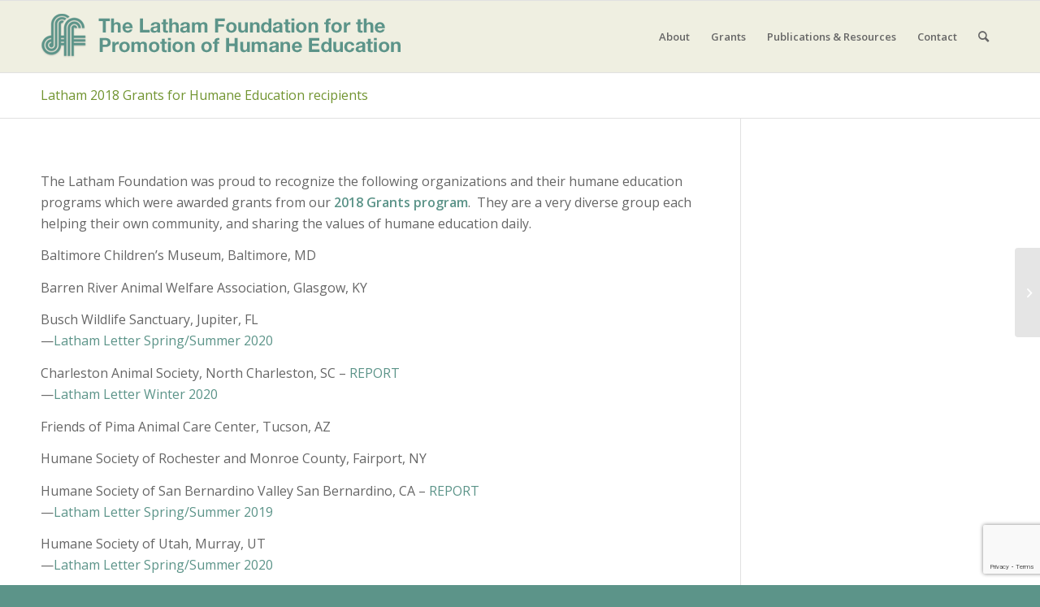

--- FILE ---
content_type: text/html; charset=UTF-8
request_url: https://www.latham.org/2019/08/latham-2018-grants-for-humane-education-recipients/
body_size: 23950
content:
<!DOCTYPE html>
<html lang="en-US" class="html_stretched responsive av-preloader-disabled av-default-lightbox  html_header_top html_logo_left html_main_nav_header html_menu_right html_slim html_header_sticky html_header_shrinking_disabled html_mobile_menu_tablet html_header_searchicon html_content_align_center html_header_unstick_top_disabled html_header_stretch_disabled html_elegant-blog html_av-overlay-side html_av-overlay-side-classic html_av-submenu-noclone html_entry_id_898 av-cookies-no-cookie-consent av-no-preview html_text_menu_active ">
<head>
<meta charset="UTF-8" />
<meta name="robots" content="index, follow" />


<!-- mobile setting -->
<meta name="viewport" content="width=device-width, initial-scale=1">

<!-- Scripts/CSS and wp_head hook -->
<title>Latham 2018 Grants for Humane Education recipients &#8211; The Latham Foundation</title>
<meta name='robots' content='max-image-preview:large' />
<link rel="alternate" type="application/rss+xml" title="The Latham Foundation &raquo; Feed" href="https://www.latham.org/feed/" />
<link rel="alternate" type="application/rss+xml" title="The Latham Foundation &raquo; Comments Feed" href="https://www.latham.org/comments/feed/" />
<link rel="alternate" type="application/rss+xml" title="The Latham Foundation &raquo; Latham 2018 Grants for Humane Education recipients Comments Feed" href="https://www.latham.org/2019/08/latham-2018-grants-for-humane-education-recipients/feed/" />
<link rel="alternate" title="oEmbed (JSON)" type="application/json+oembed" href="https://www.latham.org/wp-json/oembed/1.0/embed?url=https%3A%2F%2Fwww.latham.org%2F2019%2F08%2Flatham-2018-grants-for-humane-education-recipients%2F" />
<link rel="alternate" title="oEmbed (XML)" type="text/xml+oembed" href="https://www.latham.org/wp-json/oembed/1.0/embed?url=https%3A%2F%2Fwww.latham.org%2F2019%2F08%2Flatham-2018-grants-for-humane-education-recipients%2F&#038;format=xml" />

<!-- google webfont font replacement -->

			<script type='text/javascript'>

				(function() {
					
					/*	check if webfonts are disabled by user setting via cookie - or user must opt in.	*/
					var html = document.getElementsByTagName('html')[0];
					var cookie_check = html.className.indexOf('av-cookies-needs-opt-in') >= 0 || html.className.indexOf('av-cookies-can-opt-out') >= 0;
					var allow_continue = true;
					var silent_accept_cookie = html.className.indexOf('av-cookies-user-silent-accept') >= 0;

					if( cookie_check && ! silent_accept_cookie )
					{
						if( ! document.cookie.match(/aviaCookieConsent/) || html.className.indexOf('av-cookies-session-refused') >= 0 )
						{
							allow_continue = false;
						}
						else
						{
							if( ! document.cookie.match(/aviaPrivacyRefuseCookiesHideBar/) )
							{
								allow_continue = false;
							}
							else if( ! document.cookie.match(/aviaPrivacyEssentialCookiesEnabled/) )
							{
								allow_continue = false;
							}
							else if( document.cookie.match(/aviaPrivacyGoogleWebfontsDisabled/) )
							{
								allow_continue = false;
							}
						}
					}
					
					if( allow_continue )
					{
						var f = document.createElement('link');
					
						f.type 	= 'text/css';
						f.rel 	= 'stylesheet';
						f.href 	= '//fonts.googleapis.com/css?family=Open+Sans:400,600';
						f.id 	= 'avia-google-webfont';

						document.getElementsByTagName('head')[0].appendChild(f);
					}
				})();
			
			</script>
			<style id='wp-img-auto-sizes-contain-inline-css' type='text/css'>
img:is([sizes=auto i],[sizes^="auto," i]){contain-intrinsic-size:3000px 1500px}
/*# sourceURL=wp-img-auto-sizes-contain-inline-css */
</style>
<link rel='stylesheet' id='avia-grid-css' href='https://www.latham.org/wp-content/themes/enfold/css/grid.css?ver=4.8.6.2' type='text/css' media='all' />
<link rel='stylesheet' id='avia-base-css' href='https://www.latham.org/wp-content/themes/enfold/css/base.css?ver=4.8.6.2' type='text/css' media='all' />
<link rel='stylesheet' id='avia-layout-css' href='https://www.latham.org/wp-content/themes/enfold/css/layout.css?ver=4.8.6.2' type='text/css' media='all' />
<link rel='stylesheet' id='avia-module-audioplayer-css' href='https://www.latham.org/wp-content/themes/enfold/config-templatebuilder/avia-shortcodes/audio-player/audio-player.css?ver=6.9' type='text/css' media='all' />
<link rel='stylesheet' id='avia-module-blog-css' href='https://www.latham.org/wp-content/themes/enfold/config-templatebuilder/avia-shortcodes/blog/blog.css?ver=6.9' type='text/css' media='all' />
<link rel='stylesheet' id='avia-module-postslider-css' href='https://www.latham.org/wp-content/themes/enfold/config-templatebuilder/avia-shortcodes/postslider/postslider.css?ver=6.9' type='text/css' media='all' />
<link rel='stylesheet' id='avia-module-button-css' href='https://www.latham.org/wp-content/themes/enfold/config-templatebuilder/avia-shortcodes/buttons/buttons.css?ver=6.9' type='text/css' media='all' />
<link rel='stylesheet' id='avia-module-buttonrow-css' href='https://www.latham.org/wp-content/themes/enfold/config-templatebuilder/avia-shortcodes/buttonrow/buttonrow.css?ver=6.9' type='text/css' media='all' />
<link rel='stylesheet' id='avia-module-button-fullwidth-css' href='https://www.latham.org/wp-content/themes/enfold/config-templatebuilder/avia-shortcodes/buttons_fullwidth/buttons_fullwidth.css?ver=6.9' type='text/css' media='all' />
<link rel='stylesheet' id='avia-module-catalogue-css' href='https://www.latham.org/wp-content/themes/enfold/config-templatebuilder/avia-shortcodes/catalogue/catalogue.css?ver=6.9' type='text/css' media='all' />
<link rel='stylesheet' id='avia-module-comments-css' href='https://www.latham.org/wp-content/themes/enfold/config-templatebuilder/avia-shortcodes/comments/comments.css?ver=6.9' type='text/css' media='all' />
<link rel='stylesheet' id='avia-module-contact-css' href='https://www.latham.org/wp-content/themes/enfold/config-templatebuilder/avia-shortcodes/contact/contact.css?ver=6.9' type='text/css' media='all' />
<link rel='stylesheet' id='avia-module-slideshow-css' href='https://www.latham.org/wp-content/themes/enfold/config-templatebuilder/avia-shortcodes/slideshow/slideshow.css?ver=6.9' type='text/css' media='all' />
<link rel='stylesheet' id='avia-module-slideshow-contentpartner-css' href='https://www.latham.org/wp-content/themes/enfold/config-templatebuilder/avia-shortcodes/contentslider/contentslider.css?ver=6.9' type='text/css' media='all' />
<link rel='stylesheet' id='avia-module-countdown-css' href='https://www.latham.org/wp-content/themes/enfold/config-templatebuilder/avia-shortcodes/countdown/countdown.css?ver=6.9' type='text/css' media='all' />
<link rel='stylesheet' id='avia-module-gallery-css' href='https://www.latham.org/wp-content/themes/enfold/config-templatebuilder/avia-shortcodes/gallery/gallery.css?ver=6.9' type='text/css' media='all' />
<link rel='stylesheet' id='avia-module-gallery-hor-css' href='https://www.latham.org/wp-content/themes/enfold/config-templatebuilder/avia-shortcodes/gallery_horizontal/gallery_horizontal.css?ver=6.9' type='text/css' media='all' />
<link rel='stylesheet' id='avia-module-maps-css' href='https://www.latham.org/wp-content/themes/enfold/config-templatebuilder/avia-shortcodes/google_maps/google_maps.css?ver=6.9' type='text/css' media='all' />
<link rel='stylesheet' id='avia-module-gridrow-css' href='https://www.latham.org/wp-content/themes/enfold/config-templatebuilder/avia-shortcodes/grid_row/grid_row.css?ver=6.9' type='text/css' media='all' />
<link rel='stylesheet' id='avia-module-heading-css' href='https://www.latham.org/wp-content/themes/enfold/config-templatebuilder/avia-shortcodes/heading/heading.css?ver=6.9' type='text/css' media='all' />
<link rel='stylesheet' id='avia-module-rotator-css' href='https://www.latham.org/wp-content/themes/enfold/config-templatebuilder/avia-shortcodes/headline_rotator/headline_rotator.css?ver=6.9' type='text/css' media='all' />
<link rel='stylesheet' id='avia-module-hr-css' href='https://www.latham.org/wp-content/themes/enfold/config-templatebuilder/avia-shortcodes/hr/hr.css?ver=6.9' type='text/css' media='all' />
<link rel='stylesheet' id='avia-module-icon-css' href='https://www.latham.org/wp-content/themes/enfold/config-templatebuilder/avia-shortcodes/icon/icon.css?ver=6.9' type='text/css' media='all' />
<link rel='stylesheet' id='avia-module-iconbox-css' href='https://www.latham.org/wp-content/themes/enfold/config-templatebuilder/avia-shortcodes/iconbox/iconbox.css?ver=6.9' type='text/css' media='all' />
<link rel='stylesheet' id='avia-module-icongrid-css' href='https://www.latham.org/wp-content/themes/enfold/config-templatebuilder/avia-shortcodes/icongrid/icongrid.css?ver=6.9' type='text/css' media='all' />
<link rel='stylesheet' id='avia-module-iconlist-css' href='https://www.latham.org/wp-content/themes/enfold/config-templatebuilder/avia-shortcodes/iconlist/iconlist.css?ver=6.9' type='text/css' media='all' />
<link rel='stylesheet' id='avia-module-image-css' href='https://www.latham.org/wp-content/themes/enfold/config-templatebuilder/avia-shortcodes/image/image.css?ver=6.9' type='text/css' media='all' />
<link rel='stylesheet' id='avia-module-hotspot-css' href='https://www.latham.org/wp-content/themes/enfold/config-templatebuilder/avia-shortcodes/image_hotspots/image_hotspots.css?ver=6.9' type='text/css' media='all' />
<link rel='stylesheet' id='avia-module-magazine-css' href='https://www.latham.org/wp-content/themes/enfold/config-templatebuilder/avia-shortcodes/magazine/magazine.css?ver=6.9' type='text/css' media='all' />
<link rel='stylesheet' id='avia-module-masonry-css' href='https://www.latham.org/wp-content/themes/enfold/config-templatebuilder/avia-shortcodes/masonry_entries/masonry_entries.css?ver=6.9' type='text/css' media='all' />
<link rel='stylesheet' id='avia-siteloader-css' href='https://www.latham.org/wp-content/themes/enfold/css/avia-snippet-site-preloader.css?ver=6.9' type='text/css' media='all' />
<link rel='stylesheet' id='avia-module-menu-css' href='https://www.latham.org/wp-content/themes/enfold/config-templatebuilder/avia-shortcodes/menu/menu.css?ver=6.9' type='text/css' media='all' />
<link rel='stylesheet' id='avia-module-notification-css' href='https://www.latham.org/wp-content/themes/enfold/config-templatebuilder/avia-shortcodes/notification/notification.css?ver=6.9' type='text/css' media='all' />
<link rel='stylesheet' id='avia-module-numbers-css' href='https://www.latham.org/wp-content/themes/enfold/config-templatebuilder/avia-shortcodes/numbers/numbers.css?ver=6.9' type='text/css' media='all' />
<link rel='stylesheet' id='avia-module-portfolio-css' href='https://www.latham.org/wp-content/themes/enfold/config-templatebuilder/avia-shortcodes/portfolio/portfolio.css?ver=6.9' type='text/css' media='all' />
<link rel='stylesheet' id='avia-module-post-metadata-css' href='https://www.latham.org/wp-content/themes/enfold/config-templatebuilder/avia-shortcodes/post_metadata/post_metadata.css?ver=6.9' type='text/css' media='all' />
<link rel='stylesheet' id='avia-module-progress-bar-css' href='https://www.latham.org/wp-content/themes/enfold/config-templatebuilder/avia-shortcodes/progressbar/progressbar.css?ver=6.9' type='text/css' media='all' />
<link rel='stylesheet' id='avia-module-promobox-css' href='https://www.latham.org/wp-content/themes/enfold/config-templatebuilder/avia-shortcodes/promobox/promobox.css?ver=6.9' type='text/css' media='all' />
<link rel='stylesheet' id='avia-sc-search-css' href='https://www.latham.org/wp-content/themes/enfold/config-templatebuilder/avia-shortcodes/search/search.css?ver=6.9' type='text/css' media='all' />
<link rel='stylesheet' id='avia-module-slideshow-accordion-css' href='https://www.latham.org/wp-content/themes/enfold/config-templatebuilder/avia-shortcodes/slideshow_accordion/slideshow_accordion.css?ver=6.9' type='text/css' media='all' />
<link rel='stylesheet' id='avia-module-slideshow-feature-image-css' href='https://www.latham.org/wp-content/themes/enfold/config-templatebuilder/avia-shortcodes/slideshow_feature_image/slideshow_feature_image.css?ver=6.9' type='text/css' media='all' />
<link rel='stylesheet' id='avia-module-slideshow-fullsize-css' href='https://www.latham.org/wp-content/themes/enfold/config-templatebuilder/avia-shortcodes/slideshow_fullsize/slideshow_fullsize.css?ver=6.9' type='text/css' media='all' />
<link rel='stylesheet' id='avia-module-slideshow-fullscreen-css' href='https://www.latham.org/wp-content/themes/enfold/config-templatebuilder/avia-shortcodes/slideshow_fullscreen/slideshow_fullscreen.css?ver=6.9' type='text/css' media='all' />
<link rel='stylesheet' id='avia-module-slideshow-ls-css' href='https://www.latham.org/wp-content/themes/enfold/config-templatebuilder/avia-shortcodes/slideshow_layerslider/slideshow_layerslider.css?ver=6.9' type='text/css' media='all' />
<link rel='stylesheet' id='avia-module-social-css' href='https://www.latham.org/wp-content/themes/enfold/config-templatebuilder/avia-shortcodes/social_share/social_share.css?ver=6.9' type='text/css' media='all' />
<link rel='stylesheet' id='avia-module-tabsection-css' href='https://www.latham.org/wp-content/themes/enfold/config-templatebuilder/avia-shortcodes/tab_section/tab_section.css?ver=6.9' type='text/css' media='all' />
<link rel='stylesheet' id='avia-module-table-css' href='https://www.latham.org/wp-content/themes/enfold/config-templatebuilder/avia-shortcodes/table/table.css?ver=6.9' type='text/css' media='all' />
<link rel='stylesheet' id='avia-module-tabs-css' href='https://www.latham.org/wp-content/themes/enfold/config-templatebuilder/avia-shortcodes/tabs/tabs.css?ver=6.9' type='text/css' media='all' />
<link rel='stylesheet' id='avia-module-team-css' href='https://www.latham.org/wp-content/themes/enfold/config-templatebuilder/avia-shortcodes/team/team.css?ver=6.9' type='text/css' media='all' />
<link rel='stylesheet' id='avia-module-testimonials-css' href='https://www.latham.org/wp-content/themes/enfold/config-templatebuilder/avia-shortcodes/testimonials/testimonials.css?ver=6.9' type='text/css' media='all' />
<link rel='stylesheet' id='avia-module-timeline-css' href='https://www.latham.org/wp-content/themes/enfold/config-templatebuilder/avia-shortcodes/timeline/timeline.css?ver=6.9' type='text/css' media='all' />
<link rel='stylesheet' id='avia-module-toggles-css' href='https://www.latham.org/wp-content/themes/enfold/config-templatebuilder/avia-shortcodes/toggles/toggles.css?ver=6.9' type='text/css' media='all' />
<link rel='stylesheet' id='avia-module-video-css' href='https://www.latham.org/wp-content/themes/enfold/config-templatebuilder/avia-shortcodes/video/video.css?ver=6.9' type='text/css' media='all' />
<link rel='stylesheet' id='layerslider-css' href='https://www.latham.org/wp-content/plugins/LayerSlider/assets/static/layerslider/css/layerslider.css?ver=7.11.0' type='text/css' media='all' />
<style id='wp-emoji-styles-inline-css' type='text/css'>

	img.wp-smiley, img.emoji {
		display: inline !important;
		border: none !important;
		box-shadow: none !important;
		height: 1em !important;
		width: 1em !important;
		margin: 0 0.07em !important;
		vertical-align: -0.1em !important;
		background: none !important;
		padding: 0 !important;
	}
/*# sourceURL=wp-emoji-styles-inline-css */
</style>
<style id='wp-block-library-inline-css' type='text/css'>
:root{--wp-block-synced-color:#7a00df;--wp-block-synced-color--rgb:122,0,223;--wp-bound-block-color:var(--wp-block-synced-color);--wp-editor-canvas-background:#ddd;--wp-admin-theme-color:#007cba;--wp-admin-theme-color--rgb:0,124,186;--wp-admin-theme-color-darker-10:#006ba1;--wp-admin-theme-color-darker-10--rgb:0,107,160.5;--wp-admin-theme-color-darker-20:#005a87;--wp-admin-theme-color-darker-20--rgb:0,90,135;--wp-admin-border-width-focus:2px}@media (min-resolution:192dpi){:root{--wp-admin-border-width-focus:1.5px}}.wp-element-button{cursor:pointer}:root .has-very-light-gray-background-color{background-color:#eee}:root .has-very-dark-gray-background-color{background-color:#313131}:root .has-very-light-gray-color{color:#eee}:root .has-very-dark-gray-color{color:#313131}:root .has-vivid-green-cyan-to-vivid-cyan-blue-gradient-background{background:linear-gradient(135deg,#00d084,#0693e3)}:root .has-purple-crush-gradient-background{background:linear-gradient(135deg,#34e2e4,#4721fb 50%,#ab1dfe)}:root .has-hazy-dawn-gradient-background{background:linear-gradient(135deg,#faaca8,#dad0ec)}:root .has-subdued-olive-gradient-background{background:linear-gradient(135deg,#fafae1,#67a671)}:root .has-atomic-cream-gradient-background{background:linear-gradient(135deg,#fdd79a,#004a59)}:root .has-nightshade-gradient-background{background:linear-gradient(135deg,#330968,#31cdcf)}:root .has-midnight-gradient-background{background:linear-gradient(135deg,#020381,#2874fc)}:root{--wp--preset--font-size--normal:16px;--wp--preset--font-size--huge:42px}.has-regular-font-size{font-size:1em}.has-larger-font-size{font-size:2.625em}.has-normal-font-size{font-size:var(--wp--preset--font-size--normal)}.has-huge-font-size{font-size:var(--wp--preset--font-size--huge)}.has-text-align-center{text-align:center}.has-text-align-left{text-align:left}.has-text-align-right{text-align:right}.has-fit-text{white-space:nowrap!important}#end-resizable-editor-section{display:none}.aligncenter{clear:both}.items-justified-left{justify-content:flex-start}.items-justified-center{justify-content:center}.items-justified-right{justify-content:flex-end}.items-justified-space-between{justify-content:space-between}.screen-reader-text{border:0;clip-path:inset(50%);height:1px;margin:-1px;overflow:hidden;padding:0;position:absolute;width:1px;word-wrap:normal!important}.screen-reader-text:focus{background-color:#ddd;clip-path:none;color:#444;display:block;font-size:1em;height:auto;left:5px;line-height:normal;padding:15px 23px 14px;text-decoration:none;top:5px;width:auto;z-index:100000}html :where(.has-border-color){border-style:solid}html :where([style*=border-top-color]){border-top-style:solid}html :where([style*=border-right-color]){border-right-style:solid}html :where([style*=border-bottom-color]){border-bottom-style:solid}html :where([style*=border-left-color]){border-left-style:solid}html :where([style*=border-width]){border-style:solid}html :where([style*=border-top-width]){border-top-style:solid}html :where([style*=border-right-width]){border-right-style:solid}html :where([style*=border-bottom-width]){border-bottom-style:solid}html :where([style*=border-left-width]){border-left-style:solid}html :where(img[class*=wp-image-]){height:auto;max-width:100%}:where(figure){margin:0 0 1em}html :where(.is-position-sticky){--wp-admin--admin-bar--position-offset:var(--wp-admin--admin-bar--height,0px)}@media screen and (max-width:600px){html :where(.is-position-sticky){--wp-admin--admin-bar--position-offset:0px}}

/*# sourceURL=wp-block-library-inline-css */
</style><style id='wp-block-paragraph-inline-css' type='text/css'>
.is-small-text{font-size:.875em}.is-regular-text{font-size:1em}.is-large-text{font-size:2.25em}.is-larger-text{font-size:3em}.has-drop-cap:not(:focus):first-letter{float:left;font-size:8.4em;font-style:normal;font-weight:100;line-height:.68;margin:.05em .1em 0 0;text-transform:uppercase}body.rtl .has-drop-cap:not(:focus):first-letter{float:none;margin-left:.1em}p.has-drop-cap.has-background{overflow:hidden}:root :where(p.has-background){padding:1.25em 2.375em}:where(p.has-text-color:not(.has-link-color)) a{color:inherit}p.has-text-align-left[style*="writing-mode:vertical-lr"],p.has-text-align-right[style*="writing-mode:vertical-rl"]{rotate:180deg}
/*# sourceURL=https://www.latham.org/wp-includes/blocks/paragraph/style.min.css */
</style>
<style id='wp-block-table-inline-css' type='text/css'>
.wp-block-table{overflow-x:auto}.wp-block-table table{border-collapse:collapse;width:100%}.wp-block-table thead{border-bottom:3px solid}.wp-block-table tfoot{border-top:3px solid}.wp-block-table td,.wp-block-table th{border:1px solid;padding:.5em}.wp-block-table .has-fixed-layout{table-layout:fixed;width:100%}.wp-block-table .has-fixed-layout td,.wp-block-table .has-fixed-layout th{word-break:break-word}.wp-block-table.aligncenter,.wp-block-table.alignleft,.wp-block-table.alignright{display:table;width:auto}.wp-block-table.aligncenter td,.wp-block-table.aligncenter th,.wp-block-table.alignleft td,.wp-block-table.alignleft th,.wp-block-table.alignright td,.wp-block-table.alignright th{word-break:break-word}.wp-block-table .has-subtle-light-gray-background-color{background-color:#f3f4f5}.wp-block-table .has-subtle-pale-green-background-color{background-color:#e9fbe5}.wp-block-table .has-subtle-pale-blue-background-color{background-color:#e7f5fe}.wp-block-table .has-subtle-pale-pink-background-color{background-color:#fcf0ef}.wp-block-table.is-style-stripes{background-color:initial;border-collapse:inherit;border-spacing:0}.wp-block-table.is-style-stripes tbody tr:nth-child(odd){background-color:#f0f0f0}.wp-block-table.is-style-stripes.has-subtle-light-gray-background-color tbody tr:nth-child(odd){background-color:#f3f4f5}.wp-block-table.is-style-stripes.has-subtle-pale-green-background-color tbody tr:nth-child(odd){background-color:#e9fbe5}.wp-block-table.is-style-stripes.has-subtle-pale-blue-background-color tbody tr:nth-child(odd){background-color:#e7f5fe}.wp-block-table.is-style-stripes.has-subtle-pale-pink-background-color tbody tr:nth-child(odd){background-color:#fcf0ef}.wp-block-table.is-style-stripes td,.wp-block-table.is-style-stripes th{border-color:#0000}.wp-block-table.is-style-stripes{border-bottom:1px solid #f0f0f0}.wp-block-table .has-border-color td,.wp-block-table .has-border-color th,.wp-block-table .has-border-color tr,.wp-block-table .has-border-color>*{border-color:inherit}.wp-block-table table[style*=border-top-color] tr:first-child,.wp-block-table table[style*=border-top-color] tr:first-child td,.wp-block-table table[style*=border-top-color] tr:first-child th,.wp-block-table table[style*=border-top-color]>*,.wp-block-table table[style*=border-top-color]>* td,.wp-block-table table[style*=border-top-color]>* th{border-top-color:inherit}.wp-block-table table[style*=border-top-color] tr:not(:first-child){border-top-color:initial}.wp-block-table table[style*=border-right-color] td:last-child,.wp-block-table table[style*=border-right-color] th,.wp-block-table table[style*=border-right-color] tr,.wp-block-table table[style*=border-right-color]>*{border-right-color:inherit}.wp-block-table table[style*=border-bottom-color] tr:last-child,.wp-block-table table[style*=border-bottom-color] tr:last-child td,.wp-block-table table[style*=border-bottom-color] tr:last-child th,.wp-block-table table[style*=border-bottom-color]>*,.wp-block-table table[style*=border-bottom-color]>* td,.wp-block-table table[style*=border-bottom-color]>* th{border-bottom-color:inherit}.wp-block-table table[style*=border-bottom-color] tr:not(:last-child){border-bottom-color:initial}.wp-block-table table[style*=border-left-color] td:first-child,.wp-block-table table[style*=border-left-color] th,.wp-block-table table[style*=border-left-color] tr,.wp-block-table table[style*=border-left-color]>*{border-left-color:inherit}.wp-block-table table[style*=border-style] td,.wp-block-table table[style*=border-style] th,.wp-block-table table[style*=border-style] tr,.wp-block-table table[style*=border-style]>*{border-style:inherit}.wp-block-table table[style*=border-width] td,.wp-block-table table[style*=border-width] th,.wp-block-table table[style*=border-width] tr,.wp-block-table table[style*=border-width]>*{border-style:inherit;border-width:inherit}
/*# sourceURL=https://www.latham.org/wp-includes/blocks/table/style.min.css */
</style>
<style id='global-styles-inline-css' type='text/css'>
:root{--wp--preset--aspect-ratio--square: 1;--wp--preset--aspect-ratio--4-3: 4/3;--wp--preset--aspect-ratio--3-4: 3/4;--wp--preset--aspect-ratio--3-2: 3/2;--wp--preset--aspect-ratio--2-3: 2/3;--wp--preset--aspect-ratio--16-9: 16/9;--wp--preset--aspect-ratio--9-16: 9/16;--wp--preset--color--black: #000000;--wp--preset--color--cyan-bluish-gray: #abb8c3;--wp--preset--color--white: #ffffff;--wp--preset--color--pale-pink: #f78da7;--wp--preset--color--vivid-red: #cf2e2e;--wp--preset--color--luminous-vivid-orange: #ff6900;--wp--preset--color--luminous-vivid-amber: #fcb900;--wp--preset--color--light-green-cyan: #7bdcb5;--wp--preset--color--vivid-green-cyan: #00d084;--wp--preset--color--pale-cyan-blue: #8ed1fc;--wp--preset--color--vivid-cyan-blue: #0693e3;--wp--preset--color--vivid-purple: #9b51e0;--wp--preset--gradient--vivid-cyan-blue-to-vivid-purple: linear-gradient(135deg,rgb(6,147,227) 0%,rgb(155,81,224) 100%);--wp--preset--gradient--light-green-cyan-to-vivid-green-cyan: linear-gradient(135deg,rgb(122,220,180) 0%,rgb(0,208,130) 100%);--wp--preset--gradient--luminous-vivid-amber-to-luminous-vivid-orange: linear-gradient(135deg,rgb(252,185,0) 0%,rgb(255,105,0) 100%);--wp--preset--gradient--luminous-vivid-orange-to-vivid-red: linear-gradient(135deg,rgb(255,105,0) 0%,rgb(207,46,46) 100%);--wp--preset--gradient--very-light-gray-to-cyan-bluish-gray: linear-gradient(135deg,rgb(238,238,238) 0%,rgb(169,184,195) 100%);--wp--preset--gradient--cool-to-warm-spectrum: linear-gradient(135deg,rgb(74,234,220) 0%,rgb(151,120,209) 20%,rgb(207,42,186) 40%,rgb(238,44,130) 60%,rgb(251,105,98) 80%,rgb(254,248,76) 100%);--wp--preset--gradient--blush-light-purple: linear-gradient(135deg,rgb(255,206,236) 0%,rgb(152,150,240) 100%);--wp--preset--gradient--blush-bordeaux: linear-gradient(135deg,rgb(254,205,165) 0%,rgb(254,45,45) 50%,rgb(107,0,62) 100%);--wp--preset--gradient--luminous-dusk: linear-gradient(135deg,rgb(255,203,112) 0%,rgb(199,81,192) 50%,rgb(65,88,208) 100%);--wp--preset--gradient--pale-ocean: linear-gradient(135deg,rgb(255,245,203) 0%,rgb(182,227,212) 50%,rgb(51,167,181) 100%);--wp--preset--gradient--electric-grass: linear-gradient(135deg,rgb(202,248,128) 0%,rgb(113,206,126) 100%);--wp--preset--gradient--midnight: linear-gradient(135deg,rgb(2,3,129) 0%,rgb(40,116,252) 100%);--wp--preset--font-size--small: 13px;--wp--preset--font-size--medium: 20px;--wp--preset--font-size--large: 36px;--wp--preset--font-size--x-large: 42px;--wp--preset--spacing--20: 0.44rem;--wp--preset--spacing--30: 0.67rem;--wp--preset--spacing--40: 1rem;--wp--preset--spacing--50: 1.5rem;--wp--preset--spacing--60: 2.25rem;--wp--preset--spacing--70: 3.38rem;--wp--preset--spacing--80: 5.06rem;--wp--preset--shadow--natural: 6px 6px 9px rgba(0, 0, 0, 0.2);--wp--preset--shadow--deep: 12px 12px 50px rgba(0, 0, 0, 0.4);--wp--preset--shadow--sharp: 6px 6px 0px rgba(0, 0, 0, 0.2);--wp--preset--shadow--outlined: 6px 6px 0px -3px rgb(255, 255, 255), 6px 6px rgb(0, 0, 0);--wp--preset--shadow--crisp: 6px 6px 0px rgb(0, 0, 0);}:where(.is-layout-flex){gap: 0.5em;}:where(.is-layout-grid){gap: 0.5em;}body .is-layout-flex{display: flex;}.is-layout-flex{flex-wrap: wrap;align-items: center;}.is-layout-flex > :is(*, div){margin: 0;}body .is-layout-grid{display: grid;}.is-layout-grid > :is(*, div){margin: 0;}:where(.wp-block-columns.is-layout-flex){gap: 2em;}:where(.wp-block-columns.is-layout-grid){gap: 2em;}:where(.wp-block-post-template.is-layout-flex){gap: 1.25em;}:where(.wp-block-post-template.is-layout-grid){gap: 1.25em;}.has-black-color{color: var(--wp--preset--color--black) !important;}.has-cyan-bluish-gray-color{color: var(--wp--preset--color--cyan-bluish-gray) !important;}.has-white-color{color: var(--wp--preset--color--white) !important;}.has-pale-pink-color{color: var(--wp--preset--color--pale-pink) !important;}.has-vivid-red-color{color: var(--wp--preset--color--vivid-red) !important;}.has-luminous-vivid-orange-color{color: var(--wp--preset--color--luminous-vivid-orange) !important;}.has-luminous-vivid-amber-color{color: var(--wp--preset--color--luminous-vivid-amber) !important;}.has-light-green-cyan-color{color: var(--wp--preset--color--light-green-cyan) !important;}.has-vivid-green-cyan-color{color: var(--wp--preset--color--vivid-green-cyan) !important;}.has-pale-cyan-blue-color{color: var(--wp--preset--color--pale-cyan-blue) !important;}.has-vivid-cyan-blue-color{color: var(--wp--preset--color--vivid-cyan-blue) !important;}.has-vivid-purple-color{color: var(--wp--preset--color--vivid-purple) !important;}.has-black-background-color{background-color: var(--wp--preset--color--black) !important;}.has-cyan-bluish-gray-background-color{background-color: var(--wp--preset--color--cyan-bluish-gray) !important;}.has-white-background-color{background-color: var(--wp--preset--color--white) !important;}.has-pale-pink-background-color{background-color: var(--wp--preset--color--pale-pink) !important;}.has-vivid-red-background-color{background-color: var(--wp--preset--color--vivid-red) !important;}.has-luminous-vivid-orange-background-color{background-color: var(--wp--preset--color--luminous-vivid-orange) !important;}.has-luminous-vivid-amber-background-color{background-color: var(--wp--preset--color--luminous-vivid-amber) !important;}.has-light-green-cyan-background-color{background-color: var(--wp--preset--color--light-green-cyan) !important;}.has-vivid-green-cyan-background-color{background-color: var(--wp--preset--color--vivid-green-cyan) !important;}.has-pale-cyan-blue-background-color{background-color: var(--wp--preset--color--pale-cyan-blue) !important;}.has-vivid-cyan-blue-background-color{background-color: var(--wp--preset--color--vivid-cyan-blue) !important;}.has-vivid-purple-background-color{background-color: var(--wp--preset--color--vivid-purple) !important;}.has-black-border-color{border-color: var(--wp--preset--color--black) !important;}.has-cyan-bluish-gray-border-color{border-color: var(--wp--preset--color--cyan-bluish-gray) !important;}.has-white-border-color{border-color: var(--wp--preset--color--white) !important;}.has-pale-pink-border-color{border-color: var(--wp--preset--color--pale-pink) !important;}.has-vivid-red-border-color{border-color: var(--wp--preset--color--vivid-red) !important;}.has-luminous-vivid-orange-border-color{border-color: var(--wp--preset--color--luminous-vivid-orange) !important;}.has-luminous-vivid-amber-border-color{border-color: var(--wp--preset--color--luminous-vivid-amber) !important;}.has-light-green-cyan-border-color{border-color: var(--wp--preset--color--light-green-cyan) !important;}.has-vivid-green-cyan-border-color{border-color: var(--wp--preset--color--vivid-green-cyan) !important;}.has-pale-cyan-blue-border-color{border-color: var(--wp--preset--color--pale-cyan-blue) !important;}.has-vivid-cyan-blue-border-color{border-color: var(--wp--preset--color--vivid-cyan-blue) !important;}.has-vivid-purple-border-color{border-color: var(--wp--preset--color--vivid-purple) !important;}.has-vivid-cyan-blue-to-vivid-purple-gradient-background{background: var(--wp--preset--gradient--vivid-cyan-blue-to-vivid-purple) !important;}.has-light-green-cyan-to-vivid-green-cyan-gradient-background{background: var(--wp--preset--gradient--light-green-cyan-to-vivid-green-cyan) !important;}.has-luminous-vivid-amber-to-luminous-vivid-orange-gradient-background{background: var(--wp--preset--gradient--luminous-vivid-amber-to-luminous-vivid-orange) !important;}.has-luminous-vivid-orange-to-vivid-red-gradient-background{background: var(--wp--preset--gradient--luminous-vivid-orange-to-vivid-red) !important;}.has-very-light-gray-to-cyan-bluish-gray-gradient-background{background: var(--wp--preset--gradient--very-light-gray-to-cyan-bluish-gray) !important;}.has-cool-to-warm-spectrum-gradient-background{background: var(--wp--preset--gradient--cool-to-warm-spectrum) !important;}.has-blush-light-purple-gradient-background{background: var(--wp--preset--gradient--blush-light-purple) !important;}.has-blush-bordeaux-gradient-background{background: var(--wp--preset--gradient--blush-bordeaux) !important;}.has-luminous-dusk-gradient-background{background: var(--wp--preset--gradient--luminous-dusk) !important;}.has-pale-ocean-gradient-background{background: var(--wp--preset--gradient--pale-ocean) !important;}.has-electric-grass-gradient-background{background: var(--wp--preset--gradient--electric-grass) !important;}.has-midnight-gradient-background{background: var(--wp--preset--gradient--midnight) !important;}.has-small-font-size{font-size: var(--wp--preset--font-size--small) !important;}.has-medium-font-size{font-size: var(--wp--preset--font-size--medium) !important;}.has-large-font-size{font-size: var(--wp--preset--font-size--large) !important;}.has-x-large-font-size{font-size: var(--wp--preset--font-size--x-large) !important;}
/*# sourceURL=global-styles-inline-css */
</style>

<style id='classic-theme-styles-inline-css' type='text/css'>
/*! This file is auto-generated */
.wp-block-button__link{color:#fff;background-color:#32373c;border-radius:9999px;box-shadow:none;text-decoration:none;padding:calc(.667em + 2px) calc(1.333em + 2px);font-size:1.125em}.wp-block-file__button{background:#32373c;color:#fff;text-decoration:none}
/*# sourceURL=/wp-includes/css/classic-themes.min.css */
</style>
<link rel='stylesheet' id='latham-letters-css' href='https://www.latham.org/wp-content/plugins/article-reader/style.css?ver=6.9' type='text/css' media='all' />
<link rel='stylesheet' id='contact-form-7-css' href='https://www.latham.org/wp-content/plugins/contact-form-7/includes/css/styles.css?ver=6.1.4' type='text/css' media='all' />
<link rel='stylesheet' id='jquery-ui-css-css' href='https://www.latham.org/wp-content/plugins/cf7-ui-slider/includes/../css/jquery-ui.css?ver=6.9' type='text/css' media='all' />
<link rel='stylesheet' id='ui-slider-style-one-css' href='https://www.latham.org/wp-content/plugins/cf7-ui-slider/includes/../css/style-one.css?ver=6.9' type='text/css' media='all' />
<link rel='stylesheet' id='avia-scs-css' href='https://www.latham.org/wp-content/themes/enfold/css/shortcodes.css?ver=4.8.6.2' type='text/css' media='all' />
<link rel='stylesheet' id='avia-popup-css-css' href='https://www.latham.org/wp-content/themes/enfold/js/aviapopup/magnific-popup.css?ver=4.8.6.2' type='text/css' media='screen' />
<link rel='stylesheet' id='avia-lightbox-css' href='https://www.latham.org/wp-content/themes/enfold/css/avia-snippet-lightbox.css?ver=4.8.6.2' type='text/css' media='screen' />
<link rel='stylesheet' id='avia-widget-css-css' href='https://www.latham.org/wp-content/themes/enfold/css/avia-snippet-widget.css?ver=4.8.6.2' type='text/css' media='screen' />
<link rel='stylesheet' id='mediaelement-css' href='https://www.latham.org/wp-includes/js/mediaelement/mediaelementplayer-legacy.min.css?ver=4.2.17' type='text/css' media='all' />
<link rel='stylesheet' id='wp-mediaelement-css' href='https://www.latham.org/wp-includes/js/mediaelement/wp-mediaelement.min.css?ver=6.9' type='text/css' media='all' />
<link rel='stylesheet' id='avia-dynamic-css' href='https://www.latham.org/wp-content/uploads/dynamic_avia/enfold.css?ver=68ee7ee8ad09b' type='text/css' media='all' />
<link rel='stylesheet' id='avia-custom-css' href='https://www.latham.org/wp-content/themes/enfold/css/custom.css?ver=4.8.6.2' type='text/css' media='all' />
<link rel='stylesheet' id='tablepress-default-css' href='https://www.latham.org/wp-content/tablepress-combined.min.css?ver=18' type='text/css' media='all' />
<link rel='stylesheet' id='jvcf7_client_css-css' href='https://www.latham.org/wp-content/plugins/jquery-validation-for-contact-form-7/includes/assets/css/jvcf7_client.css?ver=5.4.2' type='text/css' media='all' />
<link rel='stylesheet' id='avia-single-post-898-css' href='https://www.latham.org/wp-content/uploads/avia_posts_css/post-898.css?ver=ver-1760503698' type='text/css' media='all' />
<script type="text/javascript" src="https://www.latham.org/wp-includes/js/jquery/jquery.min.js?ver=3.7.1" id="jquery-core-js"></script>
<script type="text/javascript" src="https://www.latham.org/wp-includes/js/jquery/jquery-migrate.min.js?ver=3.4.1" id="jquery-migrate-js"></script>
<script type="text/javascript" src="https://www.latham.org/wp-content/themes/enfold/js/avia-compat.js?ver=4.8.6.2" id="avia-compat-js"></script>
<link rel="https://api.w.org/" href="https://www.latham.org/wp-json/" /><link rel="alternate" title="JSON" type="application/json" href="https://www.latham.org/wp-json/wp/v2/posts/898" /><link rel="EditURI" type="application/rsd+xml" title="RSD" href="https://www.latham.org/xmlrpc.php?rsd" />
<meta name="generator" content="WordPress 6.9" />
<link rel="canonical" href="https://www.latham.org/2019/08/latham-2018-grants-for-humane-education-recipients/" />
<link rel='shortlink' href='https://www.latham.org/?p=898' />
<link rel="profile" href="http://gmpg.org/xfn/11" />
<link rel="alternate" type="application/rss+xml" title="The Latham Foundation RSS2 Feed" href="https://www.latham.org/feed/" />
<link rel="pingback" href="https://www.latham.org/xmlrpc.php" />
<!--[if lt IE 9]><script src="https://www.latham.org/wp-content/themes/enfold/js/html5shiv.js"></script><![endif]-->

		<style type="text/css" id="wp-custom-css">
			#cvid {
	height: 380px;
  padding-bottom: 0;
  background-size: contain;
  background-repeat: no-repeat;
  background-color: white;
}		</style>
		<style type='text/css'>
@font-face {font-family: 'entypo-fontello'; font-weight: normal; font-style: normal; font-display: auto;
src: url('https://www.latham.org/wp-content/themes/enfold/config-templatebuilder/avia-template-builder/assets/fonts/entypo-fontello.woff2') format('woff2'),
url('https://www.latham.org/wp-content/themes/enfold/config-templatebuilder/avia-template-builder/assets/fonts/entypo-fontello.woff') format('woff'),
url('https://www.latham.org/wp-content/themes/enfold/config-templatebuilder/avia-template-builder/assets/fonts/entypo-fontello.ttf') format('truetype'), 
url('https://www.latham.org/wp-content/themes/enfold/config-templatebuilder/avia-template-builder/assets/fonts/entypo-fontello.svg#entypo-fontello') format('svg'),
url('https://www.latham.org/wp-content/themes/enfold/config-templatebuilder/avia-template-builder/assets/fonts/entypo-fontello.eot'),
url('https://www.latham.org/wp-content/themes/enfold/config-templatebuilder/avia-template-builder/assets/fonts/entypo-fontello.eot?#iefix') format('embedded-opentype');
} #top .avia-font-entypo-fontello, body .avia-font-entypo-fontello, html body [data-av_iconfont='entypo-fontello']:before{ font-family: 'entypo-fontello'; }
</style>

<!--
Debugging Info for Theme support: 

Theme: Enfold
Version: 4.8.6.2
Installed: enfold
AviaFramework Version: 5.0
AviaBuilder Version: 4.8
aviaElementManager Version: 1.0.1
ML:1024-PU:79-PLA:13
WP:6.9
Compress: CSS:disabled - JS:disabled
Updates: disabled
PLAu:13
-->
</head>




<body id="top" class="wp-singular post-template-default single single-post postid-898 single-format-standard wp-theme-enfold  rtl_columns stretched open_sans avia-responsive-images-support" itemscope="itemscope" itemtype="https://schema.org/WebPage" >

	
	<div id='wrap_all'>

	
<header id='header' class='all_colors header_color light_bg_color  av_header_top av_logo_left av_main_nav_header av_menu_right av_slim av_header_sticky av_header_shrinking_disabled av_header_stretch_disabled av_mobile_menu_tablet av_header_searchicon av_header_unstick_top_disabled av_bottom_nav_disabled  av_header_border_disabled'  role="banner" itemscope="itemscope" itemtype="https://schema.org/WPHeader" >

		<div  id='header_main' class='container_wrap container_wrap_logo'>
	
        <div class='container av-logo-container'><div class='inner-container'><span class='logo'><a href='https://www.latham.org/'><img src="https://www.latham.org/wp-content/uploads/2018/06/logo-2.png" srcset="https://www.latham.org/wp-content/uploads/2018/06/logo-2.png 456w, https://www.latham.org/wp-content/uploads/2018/06/logo-2-300x54.png 300w, https://www.latham.org/wp-content/uploads/2018/06/logo-2-450x81.png 450w" sizes="(max-width: 456px) 100vw, 456px" height="100" width="300" alt='The Latham Foundation' title='logo-2' /></a></span><nav class='main_menu' data-selectname='Select a page'  role="navigation" itemscope="itemscope" itemtype="https://schema.org/SiteNavigationElement" ><div class="avia-menu av-main-nav-wrap"><ul id="avia-menu" class="menu av-main-nav"><li id="menu-item-83" class="menu-item menu-item-type-post_type menu-item-object-page menu-item-has-children menu-item-top-level menu-item-top-level-1"><a href="https://www.latham.org/about/" itemprop="url"><span class="avia-bullet"></span><span class="avia-menu-text">About</span><span class="avia-menu-fx"><span class="avia-arrow-wrap"><span class="avia-arrow"></span></span></span></a>


<ul class="sub-menu">
	<li id="menu-item-150" class="menu-item menu-item-type-post_type menu-item-object-page"><a href="https://www.latham.org/about/mission-purpose/" itemprop="url"><span class="avia-bullet"></span><span class="avia-menu-text">Mission &#038; Purpose</span></a></li>
	<li id="menu-item-148" class="menu-item menu-item-type-post_type menu-item-object-page"><a href="https://www.latham.org/about/what-is-humane-education/" itemprop="url"><span class="avia-bullet"></span><span class="avia-menu-text">What Is Humane Education?</span></a></li>
	<li id="menu-item-149" class="menu-item menu-item-type-post_type menu-item-object-page menu-item-has-children"><a href="https://www.latham.org/about/latham-steps/" itemprop="url"><span class="avia-bullet"></span><span class="avia-menu-text">Steps to Human Education</span></a>
	<ul class="sub-menu">
		<li id="menu-item-220" class="menu-item menu-item-type-post_type menu-item-object-page"><a href="https://www.latham.org/about/latham-steps/the-steps-poem/" itemprop="url"><span class="avia-bullet"></span><span class="avia-menu-text">The Steps Poem</span></a></li>
	</ul>
</li>
	<li id="menu-item-145" class="menu-item menu-item-type-post_type menu-item-object-page menu-item-has-children"><a href="https://www.latham.org/about/history/" itemprop="url"><span class="avia-bullet"></span><span class="avia-menu-text">History</span></a>
	<ul class="sub-menu">
		<li id="menu-item-550" class="menu-item menu-item-type-post_type menu-item-object-page"><a href="https://www.latham.org/about/history/early-history/" itemprop="url"><span class="avia-bullet"></span><span class="avia-menu-text">Early History</span></a></li>
		<li id="menu-item-545" class="menu-item menu-item-type-post_type menu-item-object-page"><a href="https://www.latham.org/about/history/recent-history/" itemprop="url"><span class="avia-bullet"></span><span class="avia-menu-text">Recent History</span></a></li>
		<li id="menu-item-221" class="menu-item menu-item-type-post_type menu-item-object-page"><a href="https://www.latham.org/about/history/de-lemos-family-art-works/" itemprop="url"><span class="avia-bullet"></span><span class="avia-menu-text">de Lemos Family Art Works</span></a></li>
		<li id="menu-item-487" class="menu-item menu-item-type-post_type menu-item-object-page"><a href="https://www.latham.org/about/history/poster-gallery/" itemprop="url"><span class="avia-bullet"></span><span class="avia-menu-text">Poster Gallery</span></a></li>
		<li id="menu-item-567" class="menu-item menu-item-type-post_type menu-item-object-page"><a href="https://www.latham.org/about/history/kind-deeds-messenger-archive/" itemprop="url"><span class="avia-bullet"></span><span class="avia-menu-text">Kind Deeds Messenger Archive</span></a></li>
	</ul>
</li>
	<li id="menu-item-723" class="menu-item menu-item-type-post_type menu-item-object-page current_page_parent"><a href="https://www.latham.org/about/blog/" itemprop="url"><span class="avia-bullet"></span><span class="avia-menu-text">News</span></a></li>
</ul>
</li>
<li id="menu-item-82" class="menu-item menu-item-type-post_type menu-item-object-page menu-item-has-children menu-item-top-level menu-item-top-level-2"><a href="https://www.latham.org/grants/" itemprop="url"><span class="avia-bullet"></span><span class="avia-menu-text">Grants</span><span class="avia-menu-fx"><span class="avia-arrow-wrap"><span class="avia-arrow"></span></span></span></a>


<ul class="sub-menu">
	<li id="menu-item-234" class="menu-item menu-item-type-post_type menu-item-object-page"><a href="https://www.latham.org/grants/general-information/" itemprop="url"><span class="avia-bullet"></span><span class="avia-menu-text">General Information</span></a></li>
	<li id="menu-item-235" class="menu-item menu-item-type-post_type menu-item-object-page"><a href="https://www.latham.org/grants/deadlines-how-to-apply/" itemprop="url"><span class="avia-bullet"></span><span class="avia-menu-text">Deadlines &#038; How to Apply</span></a></li>
	<li id="menu-item-233" class="menu-item menu-item-type-post_type menu-item-object-page"><a href="https://www.latham.org/grants/application/" itemprop="url"><span class="avia-bullet"></span><span class="avia-menu-text">Application</span></a></li>
</ul>
</li>
<li id="menu-item-81" class="menu-item menu-item-type-post_type menu-item-object-page menu-item-has-children menu-item-top-level menu-item-top-level-3"><a href="https://www.latham.org/publications-resources/" itemprop="url"><span class="avia-bullet"></span><span class="avia-menu-text">Publications &#038; Resources</span><span class="avia-menu-fx"><span class="avia-arrow-wrap"><span class="avia-arrow"></span></span></span></a>


<ul class="sub-menu">
	<li id="menu-item-526" class="menu-item menu-item-type-post_type menu-item-object-page"><a href="https://www.latham.org/publications-resources/videos/" itemprop="url"><span class="avia-bullet"></span><span class="avia-menu-text">Videos</span></a></li>
	<li id="menu-item-527" class="menu-item menu-item-type-post_type menu-item-object-page"><a href="https://www.latham.org/latham-letters/" itemprop="url"><span class="avia-bullet"></span><span class="avia-menu-text">Latham Letters</span></a></li>
	<li id="menu-item-540" class="menu-item menu-item-type-post_type menu-item-object-page"><a href="https://www.latham.org/publications-resources/faqs/" itemprop="url"><span class="avia-bullet"></span><span class="avia-menu-text">Resources</span></a></li>
</ul>
</li>
<li id="menu-item-79" class="menu-item menu-item-type-post_type menu-item-object-page menu-item-top-level menu-item-top-level-4"><a href="https://www.latham.org/contact/" itemprop="url"><span class="avia-bullet"></span><span class="avia-menu-text">Contact</span><span class="avia-menu-fx"><span class="avia-arrow-wrap"><span class="avia-arrow"></span></span></span></a></li>
<li id="menu-item-search" class="noMobile menu-item menu-item-search-dropdown menu-item-avia-special"><a aria-label="Search" href="?s=" rel="nofollow" data-avia-search-tooltip="

&lt;form role=&quot;search&quot; action=&quot;https://www.latham.org/&quot; id=&quot;searchform&quot; method=&quot;get&quot; class=&quot;&quot;&gt;
	&lt;div&gt;
		&lt;input type=&quot;text&quot; id=&quot;s&quot; name=&quot;s&quot; value=&quot;&quot; placeholder='Search' /&gt;
		&lt;input type=&quot;submit&quot; value=&quot;&quot; id=&quot;searchsubmit&quot; class=&quot;button avia-font-entypo-fontello&quot; /&gt;
			&lt;/div&gt;
&lt;/form&gt;
" aria-hidden='false' data-av_icon='' data-av_iconfont='entypo-fontello'><span class="avia_hidden_link_text">Search</span></a></li><li class="av-burger-menu-main menu-item-avia-special ">
	        			<a href="#" aria-label="Menu" aria-hidden="false">
							<span class="av-hamburger av-hamburger--spin av-js-hamburger">
								<span class="av-hamburger-box">
						          <span class="av-hamburger-inner"></span>
						          <strong>Menu</strong>
								</span>
							</span>
							<span class="avia_hidden_link_text">Menu</span>
						</a>
	        		   </li></ul></div></nav></div> </div> 
		<!-- end container_wrap-->
		</div>
		<div class='header_bg'></div>

<!-- end header -->
</header>
		
	<div id='main' class='all_colors' data-scroll-offset='88'>

	<div class='stretch_full container_wrap alternate_color light_bg_color title_container'><div class='container'><h1 class='main-title entry-title '><a href='https://www.latham.org/2019/08/latham-2018-grants-for-humane-education-recipients/' rel='bookmark' title='Permanent Link: Latham 2018 Grants for Humane Education recipients'  itemprop="headline" >Latham 2018 Grants for Humane Education recipients</a></h1></div></div><div   class='main_color container_wrap_first container_wrap sidebar_right'  ><div class='container av-section-cont-open' ><main  role="main" itemscope="itemscope" itemtype="https://schema.org/Blog"  class='template-page content  av-content-small alpha units'><div class='post-entry post-entry-type-page post-entry-898'><div class='entry-content-wrapper clearfix'><section class="av_textblock_section "  itemscope="itemscope" itemtype="https://schema.org/BlogPosting" itemprop="blogPost" ><div class='avia_textblock  '   itemprop="text" ><p>The Latham Foundation was proud to recognize the following organizations and their humane education programs which were awarded grants from our <strong>2018 Grants program</strong>.  They are a very diverse group each helping their own community, and sharing the values of humane education daily.</p>
<p>Baltimore Children’s Museum, Baltimore, MD</p>
<p>Barren River Animal Welfare Association, Glasgow, KY</p>
<p>Busch Wildlife Sanctuary, Jupiter, FL<br />
&#8212;<a href="https://www.latham.org/wp-content/uploads/wpt/2020/05/LL_20_SPSU-1.pdf" target="_blank" rel="noopener">Latham Letter Spring/Summer 2020</a></p>
<p>Charleston Animal Society, North Charleston, SC &#8211; <a href="https://www.latham.org/wp-content/uploads/wpt/2020/03/LL_WI20.pdf#page=8">REPORT </a><br />
&#8212;<a href="https://www.latham.org/wp-content/uploads/wpt/2020/03/LL_WI20.pdf" target="_blank" rel="noopener">Latham Letter Winter 2020</a></p>
<p>Friends of Pima Animal Care Center, Tucson, AZ</p>
<p>Humane Society of Rochester and Monroe County, Fairport, NY</p>
<p>Humane Society of San Bernardino Valley San Bernardino, CA &#8211; <a href="https://www.latham.org/wp-content/uploads/wpt/2019/06/LL_19_SPSU.pdf#page=6">REPORT</a><br />
&#8212;<a href="https://www.latham.org/wp-content/uploads/wpt/2019/06/LL_19_SPSU.pdf" target="_blank" rel="noopener">Latham Letter Spring/Summer 2019</a></p>
<p>Humane Society of Utah, Murray, UT<br />
&#8212;<a href="https://www.latham.org/wp-content/uploads/wpt/2020/05/LL_20_SPSU-1.pdf" target="_blank" rel="noopener">Latham Letter Spring/Summer 2020</a></p>
<p>Lakes Animal Friendship Society, Southbank, BC, Canada &#8211; <a href="https://www.latham.org/wp-content/uploads/wpt/2019/10/LL_19_FA.pdf#page=6">REPORT</a><br />
&#8212;<a href="https://www.latham.org/wp-content/uploads/wpt/2019/10/LL_19_FA.pdf" target="_blank" rel="noopener">Latham Letter Fall 2019</a></p>
<p>Liberia Animal Welfare &amp; Conservation Society, Voinjama, Liberia &#8211;  <a href="https://www.latham.org/Grants/2018_Report_Liberia Animal Welfare.pdf">REPORT</a><br />
&#8212;<a href="https://www.latham.org/wp-content/uploads/wpt/2019/10/LL_19_FA.pdf" target="_blank" rel="noopener">Latham Letter Fall 2019</a></p>
<p>Misty Eyes Animal Center, Brownsburg, IN</p>
<p>Oshkosh Area Humane Society, Oshkosh, WI</p>
<p>Palo Alto Humane Society, Palo Alto, CA &#8211; <a href="https://www.latham.org/wp-content/uploads/wpt/2019/10/LL_19_FA.pdf#page=12">REPORT</a><br />
&#8212;<a href="https://www.latham.org/wp-content/uploads/wpt/2019/10/LL_19_FA.pdf" target="_blank" rel="noopener">Latham Letter Fall 2019</a></p>
<p>PAWS Atlanta, Decatur, GA</p>
<p>Progressive Animal Welfare Society, Lynnwood, WA</p>
<p>San Diego Humane Society, San Diego, CA<br />
&#8212;<a href="https://www.latham.org/wp-content/uploads/wpt/2019/06/LL_19_SPSU.pdf" target="_blank" rel="noopener">Latham Letter Spring/Summer 2019</a></p>
<p>Show Your Soft Side, Lutherville, MD</p>
<p>Snippit Citrus, Inc, Homosassa Springs, FL</p>
<p>Spay Campbell County Tennessee Pets, La Follette, TN</p>
<p>Spay Neuter Network, Crandall, TX</p>
<p>Stepping Stones Museum for Children, Norwalk, CT</p>
<p>The Humane Education Trust, South Africa</p>
<p>The Potter League for Animals, Middletown, RI</p>
<p>Victoria Humane Society, Victoria, BC, Canada<br />
&#8212;<a href="https://www.latham.org/wp-content/uploads/wpt/2020/05/LL_20_SPSU-1.pdf" target="_blank" rel="noopener">Latham Letter Spring/Summer 2020</a></p>
<p>Wilson County No Kill Animal Shelter, La Vernia, TX</p>
<p>Wisconsin Humane Society, Milwaukee, WI &#8211; <a href="https://www.latham.org/wp-content/uploads/wpt/2020/03/LL_WI20.pdf#page=6">REPORT</a><br />
&#8212;<a href="https://www.latham.org/wp-content/uploads/wpt/2020/03/LL_WI20.pdf" target="_blank" rel="noopener">Latham Letter Winter 2020</a></p>
<p>Woods Humane Society, San Luis Obispo, CA</p>
<p>Zoological Society of Milwaukee, Milwaukee, WI</p>
</div></section>
</div></div></main><!-- close content main element --></div></div><div id='av_section_1'  class='avia-section av-1s85kq-ac72829c720c1d0cf91a7c935a78bdda main_color avia-section-default avia-no-shadow  avia-builder-el-1  el_after_av_textblock  el_before_av_heading  avia-full-stretch avia-bg-style-scroll  container_wrap sidebar_right'  data-section-bg-repeat='stretch'><div class='container av-section-cont-open' ><div class='template-page content  av-content-small alpha units'><div class='post-entry post-entry-type-page post-entry-898'><div class='entry-content-wrapper clearfix'>
<div  class='av-special-heading av-5r70y-c63db014906636ecc331f1a9caf599b9 av-special-heading-h1 custom-color-heading blockquote modern-quote  avia-builder-el-2  avia-builder-el-no-sibling  '><h1 class='av-special-heading-tag '  itemprop="headline"  >Publications <span class='special_amp'>&amp;</span> Resources</h1><div class='special-heading-border'><div class='special-heading-inner-border'></div></div></div>
</div></div></div><!-- close content main div --></div></div><div id='after_section_1'  class='main_color av_default_container_wrap container_wrap sidebar_right'  ><div class='container av-section-cont-open' ><div class='template-page content  av-content-small alpha units'><div class='post-entry post-entry-type-page post-entry-898'><div class='entry-content-wrapper clearfix'>
<div  class='av-special-heading av-1c9xia-acef8445e0549ac6aab25e91c4691531 av-special-heading-h3 blockquote modern-quote  avia-builder-el-3  el_after_av_section  el_before_av_hr  avia-builder-el-first  av-inherit-size '><h3 class='av-special-heading-tag '  itemprop="headline"  >Humane Education</h3><div class='special-heading-border'><div class='special-heading-inner-border'></div></div></div>
<div  class='hr av-1bgf0a-370ef56f2960f7b4aafacc085e200d88 hr-invisible  avia-builder-el-4  el_after_av_heading  el_before_av_blog  '><span class='hr-inner '><span class="hr-inner-style"></span></span></div>
<div  class='av-alb-blogposts template-blog  av-blog-meta-comments-disabled av-blog-meta-html-info-disabled av-blog-meta-tag-disabled '  itemscope="itemscope" itemtype="https://schema.org/Blog" ><article class='post-entry post-entry-type-standard post-entry-1351 post-loop-1 post-parity-odd single-big  post-1351 post type-post status-publish format-standard hentry category-grants category-humane-education tag-grants'  itemscope="itemscope" itemtype="https://schema.org/BlogPosting" ><div class='blog-meta'></div><div class='entry-content-wrapper clearfix standard-content'><header class="entry-content-header"><div class="av-heading-wrapper"><span class="blog-categories minor-meta"><a href="https://www.latham.org/category/grants/" rel="tag">Grants</a>, <a href="https://www.latham.org/category/humane-education/" rel="tag">Humane Education</a> </span><h2 class='post-title entry-title '  itemprop="headline" ><a href='https://www.latham.org/2025/08/the-2025-latham-grant-awards/' rel='bookmark' title='Permanent Link: The 2025 Latham Grant Awards'>The 2025 Latham Grant Awards<span class='post-format-icon minor-meta'></span></a></h2></div></header><span class="av-vertical-delimiter"></span><div class="entry-content"  itemprop="text" ><p>Their programs best represented the Latham Steps in Humane Education with innovative programs for teenagers. OrganiZation LocATION Assistance Dogs of the West Santa Fe, NM Animal Friends, Inc. Pittsburgh, PA Austin Pets Alive! Austin, TX Compassionate Canine Society El Paso, TX East Bay SPCA Oakland, CA Forget Me Not Children&#8217;s Services Santa Rosa, CA Greater [&hellip;]</p>
<div class="read-more-link"><a href="https://www.latham.org/2025/08/the-2025-latham-grant-awards/" class="more-link">Read more<span class="more-link-arrow"></span></a></div>
</div><span class='post-meta-infos'><time class='date-container minor-meta updated' >August 11, 2025</time><span class='text-sep text-sep-date'>/</span><span class="blog-author minor-meta">by <span class="entry-author-link"  itemprop="author" ><span class="author"><span class="fn"><a href="https://www.latham.org/author/latham/" title="Posts by Hugh" rel="author">Hugh</a></span></span></span></span></span><footer class="entry-footer"></footer><div class='post_delimiter'></div></div><div class='post_author_timeline'></div><span class='hidden'>
				<span class='av-structured-data'  itemprop="image" itemscope="itemscope" itemtype="https://schema.org/ImageObject" >
						<span itemprop='url'>https://www.latham.org/wp-content/uploads/2018/06/logo-2.png</span>
						<span itemprop='height'>0</span>
						<span itemprop='width'>0</span>
				</span>
				<span class='av-structured-data'  itemprop="publisher" itemtype="https://schema.org/Organization" itemscope="itemscope" >
						<span itemprop='name'>Hugh</span>
						<span itemprop='logo' itemscope itemtype='https://schema.org/ImageObject'>
							<span itemprop='url'>https://www.latham.org/wp-content/uploads/2018/06/logo-2.png</span>
						 </span>
				</span><span class='av-structured-data'  itemprop="author" itemscope="itemscope" itemtype="https://schema.org/Person" ><span itemprop='name'>Hugh</span></span><span class='av-structured-data'  itemprop="datePublished" datetime="2025-08-11T20:36:51+00:00" >2025-08-11 20:36:51</span><span class='av-structured-data'  itemprop="dateModified" itemtype="https://schema.org/dateModified" >2025-08-11 20:36:53</span><span class='av-structured-data'  itemprop="mainEntityOfPage" itemtype="https://schema.org/mainEntityOfPage" ><span itemprop='name'>The 2025 Latham Grant Awards</span></span></span></article><article class='post-entry post-entry-type-standard post-entry-1284 post-loop-2 post-parity-even single-big  post-1284 post type-post status-publish format-standard hentry category-grants category-humane-education category-people-animals tag-grants'  itemscope="itemscope" itemtype="https://schema.org/BlogPosting" ><div class='blog-meta'></div><div class='entry-content-wrapper clearfix standard-content'><header class="entry-content-header"><div class="av-heading-wrapper"><span class="blog-categories minor-meta"><a href="https://www.latham.org/category/grants/" rel="tag">Grants</a>, <a href="https://www.latham.org/category/humane-education/" rel="tag">Humane Education</a>, <a href="https://www.latham.org/category/people-animals/" rel="tag">People &amp; Animals</a> </span><h2 class='post-title entry-title '  itemprop="headline" ><a href='https://www.latham.org/2024/08/latham-foundation-2024-grant-awards/' rel='bookmark' title='Permanent Link: Latham Foundation 2024 Grant Awards'>Latham Foundation 2024 Grant Awards<span class='post-format-icon minor-meta'></span></a></h2></div></header><span class="av-vertical-delimiter"></span><div class="entry-content"  itemprop="text" ><p>The 2024 Latham grants were made to these fine organizations. Their programs best represented the Latham Steps in Humane Education with innovative programs for teenagers. ORGANIZATION LOCATION Animal Friends, Inc Pittsburgh, PA Animal Protection New Mexico Albuquerque, NM Animal Welfare League of Alexandria Alexandria, VA Camp Fire Sunshine &nbsp;Lakeland, FL&nbsp; Canine Inspired Change Saint Paul, [&hellip;]</p>
<div class="read-more-link"><a href="https://www.latham.org/2024/08/latham-foundation-2024-grant-awards/" class="more-link">Read more<span class="more-link-arrow"></span></a></div>
</div><span class='post-meta-infos'><time class='date-container minor-meta updated' >August 12, 2024</time><span class='text-sep text-sep-date'>/</span><span class="blog-author minor-meta">by <span class="entry-author-link"  itemprop="author" ><span class="author"><span class="fn"><a href="https://www.latham.org/author/latham/" title="Posts by Hugh" rel="author">Hugh</a></span></span></span></span></span><footer class="entry-footer"></footer><div class='post_delimiter'></div></div><div class='post_author_timeline'></div><span class='hidden'>
				<span class='av-structured-data'  itemprop="image" itemscope="itemscope" itemtype="https://schema.org/ImageObject" >
						<span itemprop='url'>https://www.latham.org/wp-content/uploads/2018/06/logo-2.png</span>
						<span itemprop='height'>0</span>
						<span itemprop='width'>0</span>
				</span>
				<span class='av-structured-data'  itemprop="publisher" itemtype="https://schema.org/Organization" itemscope="itemscope" >
						<span itemprop='name'>Hugh</span>
						<span itemprop='logo' itemscope itemtype='https://schema.org/ImageObject'>
							<span itemprop='url'>https://www.latham.org/wp-content/uploads/2018/06/logo-2.png</span>
						 </span>
				</span><span class='av-structured-data'  itemprop="author" itemscope="itemscope" itemtype="https://schema.org/Person" ><span itemprop='name'>Hugh</span></span><span class='av-structured-data'  itemprop="datePublished" datetime="2024-08-12T23:17:55+00:00" >2024-08-12 23:17:55</span><span class='av-structured-data'  itemprop="dateModified" itemtype="https://schema.org/dateModified" >2024-08-26 19:59:59</span><span class='av-structured-data'  itemprop="mainEntityOfPage" itemtype="https://schema.org/mainEntityOfPage" ><span itemprop='name'>Latham Foundation 2024 Grant Awards</span></span></span></article><article class='post-entry post-entry-type-standard post-entry-1221 post-loop-3 post-parity-odd single-big  post-1221 post type-post status-publish format-standard hentry category-animal-therapy-other category-grants category-humane-education tag-grants tag-humane-education-2023-grants'  itemscope="itemscope" itemtype="https://schema.org/BlogPosting" ><div class='blog-meta'></div><div class='entry-content-wrapper clearfix standard-content'><header class="entry-content-header"><div class="av-heading-wrapper"><span class="blog-categories minor-meta"><a href="https://www.latham.org/category/animal-therapy-other/" rel="tag">Animal Therapy &amp; Other</a>, <a href="https://www.latham.org/category/grants/" rel="tag">Grants</a>, <a href="https://www.latham.org/category/humane-education/" rel="tag">Humane Education</a> </span><h2 class='post-title entry-title '  itemprop="headline" ><a href='https://www.latham.org/2023/08/latham-foundation-2023-grant-awards/' rel='bookmark' title='Permanent Link: Latham Foundation 2023 Grant Awards'>Latham Foundation 2023 Grant Awards<span class='post-format-icon minor-meta'></span></a></h2></div></header><span class="av-vertical-delimiter"></span><div class="entry-content"  itemprop="text" ><p>The 2023 Latham grants were made to these fine organizations. Their programs best represented the Latham Steps in Humane Education. Animal Rescue League of New Hampshire Bedford, NH Austin Dog Alliance Cedar Park, TX Chesapeake Therapeutic Riding, Inc. &nbsp;Abingdon, MD Dog Tag Buddies Billings, MT Dreams on Horseback Blacklick, OH  Fredericksburg SPCA Fredericksburg, VA Guiding [&hellip;]</p>
<div class="read-more-link"><a href="https://www.latham.org/2023/08/latham-foundation-2023-grant-awards/" class="more-link">Read more<span class="more-link-arrow"></span></a></div>
</div><span class='post-meta-infos'><time class='date-container minor-meta updated' >August 14, 2023</time><span class='text-sep text-sep-date'>/</span><span class="blog-author minor-meta">by <span class="entry-author-link"  itemprop="author" ><span class="author"><span class="fn"><a href="https://www.latham.org/author/latham/" title="Posts by Hugh" rel="author">Hugh</a></span></span></span></span></span><footer class="entry-footer"></footer><div class='post_delimiter'></div></div><div class='post_author_timeline'></div><span class='hidden'>
				<span class='av-structured-data'  itemprop="image" itemscope="itemscope" itemtype="https://schema.org/ImageObject" >
						<span itemprop='url'>https://www.latham.org/wp-content/uploads/2018/06/logo-2.png</span>
						<span itemprop='height'>0</span>
						<span itemprop='width'>0</span>
				</span>
				<span class='av-structured-data'  itemprop="publisher" itemtype="https://schema.org/Organization" itemscope="itemscope" >
						<span itemprop='name'>Hugh</span>
						<span itemprop='logo' itemscope itemtype='https://schema.org/ImageObject'>
							<span itemprop='url'>https://www.latham.org/wp-content/uploads/2018/06/logo-2.png</span>
						 </span>
				</span><span class='av-structured-data'  itemprop="author" itemscope="itemscope" itemtype="https://schema.org/Person" ><span itemprop='name'>Hugh</span></span><span class='av-structured-data'  itemprop="datePublished" datetime="2023-08-14T22:47:22+00:00" >2023-08-14 22:47:22</span><span class='av-structured-data'  itemprop="dateModified" itemtype="https://schema.org/dateModified" >2024-08-08 16:34:46</span><span class='av-structured-data'  itemprop="mainEntityOfPage" itemtype="https://schema.org/mainEntityOfPage" ><span itemprop='name'>Latham Foundation 2023 Grant Awards</span></span></span></article><article class='post-entry post-entry-type-standard post-entry-1137 post-loop-4 post-parity-even single-big  post-1137 post type-post status-publish format-standard hentry category-grants category-humane-education'  itemscope="itemscope" itemtype="https://schema.org/BlogPosting" ><div class='blog-meta'></div><div class='entry-content-wrapper clearfix standard-content'><header class="entry-content-header"><div class="av-heading-wrapper"><span class="blog-categories minor-meta"><a href="https://www.latham.org/category/grants/" rel="tag">Grants</a>, <a href="https://www.latham.org/category/humane-education/" rel="tag">Humane Education</a> </span><h2 class='post-title entry-title '  itemprop="headline" ><a href='https://www.latham.org/2022/08/latham-2022-grant-awards-went-to-a-diverse-group-of-wonderful-organizations/' rel='bookmark' title='Permanent Link: Latham 2022 Grant Awards went to a diverse group of wonderful organizations:'>Latham 2022 Grant Awards went to a diverse group of wonderful organizations:<span class='post-format-icon minor-meta'></span></a></h2></div></header><span class="av-vertical-delimiter"></span><div class="entry-content"  itemprop="text" ><div class="read-more-link"><a href="https://www.latham.org/2022/08/latham-2022-grant-awards-went-to-a-diverse-group-of-wonderful-organizations/" class="more-link">Read more<span class="more-link-arrow"></span></a></div>
</div><span class='post-meta-infos'><time class='date-container minor-meta updated' >August 16, 2022</time><span class='text-sep text-sep-date'>/</span><span class="blog-author minor-meta">by <span class="entry-author-link"  itemprop="author" ><span class="author"><span class="fn"><a href="https://www.latham.org/author/latham/" title="Posts by Hugh" rel="author">Hugh</a></span></span></span></span></span><footer class="entry-footer"></footer><div class='post_delimiter'></div></div><div class='post_author_timeline'></div><span class='hidden'>
				<span class='av-structured-data'  itemprop="image" itemscope="itemscope" itemtype="https://schema.org/ImageObject" >
						<span itemprop='url'>https://www.latham.org/wp-content/uploads/2018/06/logo-2.png</span>
						<span itemprop='height'>0</span>
						<span itemprop='width'>0</span>
				</span>
				<span class='av-structured-data'  itemprop="publisher" itemtype="https://schema.org/Organization" itemscope="itemscope" >
						<span itemprop='name'>Hugh</span>
						<span itemprop='logo' itemscope itemtype='https://schema.org/ImageObject'>
							<span itemprop='url'>https://www.latham.org/wp-content/uploads/2018/06/logo-2.png</span>
						 </span>
				</span><span class='av-structured-data'  itemprop="author" itemscope="itemscope" itemtype="https://schema.org/Person" ><span itemprop='name'>Hugh</span></span><span class='av-structured-data'  itemprop="datePublished" datetime="2022-08-16T16:59:51+00:00" >2022-08-16 16:59:51</span><span class='av-structured-data'  itemprop="dateModified" itemtype="https://schema.org/dateModified" >2024-01-19 19:23:35</span><span class='av-structured-data'  itemprop="mainEntityOfPage" itemtype="https://schema.org/mainEntityOfPage" ><span itemprop='name'>Latham 2022 Grant Awards went to a diverse group of wonderful organizations:</span></span></span></article><article class='post-entry post-entry-type-standard post-entry-1105 post-loop-5 post-parity-odd single-big  post-1105 post type-post status-publish format-standard hentry category-humane-education category-people-animals tag-bekindtoanimals'  itemscope="itemscope" itemtype="https://schema.org/BlogPosting" ><div class='blog-meta'></div><div class='entry-content-wrapper clearfix standard-content'><header class="entry-content-header"><div class="av-heading-wrapper"><span class="blog-categories minor-meta"><a href="https://www.latham.org/category/humane-education/" rel="tag">Humane Education</a>, <a href="https://www.latham.org/category/people-animals/" rel="tag">People &amp; Animals</a> </span><h2 class='post-title entry-title '  itemprop="headline" ><a href='https://www.latham.org/2022/05/be-kind-to-animals-week/' rel='bookmark' title='Permanent Link: Be Kind to Animals Week'>Be Kind to Animals Week<span class='post-format-icon minor-meta'></span></a></h2></div></header><span class="av-vertical-delimiter"></span><div class="entry-content"  itemprop="text" ><div class="read-more-link"><a href="https://www.latham.org/2022/05/be-kind-to-animals-week/" class="more-link">Read more<span class="more-link-arrow"></span></a></div>
</div><span class='post-meta-infos'><time class='date-container minor-meta updated' >May 5, 2022</time><span class='text-sep text-sep-date'>/</span><span class="blog-author minor-meta">by <span class="entry-author-link"  itemprop="author" ><span class="author"><span class="fn"><a href="https://www.latham.org/author/latham/" title="Posts by Hugh" rel="author">Hugh</a></span></span></span></span></span><footer class="entry-footer"></footer><div class='post_delimiter'></div></div><div class='post_author_timeline'></div><span class='hidden'>
				<span class='av-structured-data'  itemprop="image" itemscope="itemscope" itemtype="https://schema.org/ImageObject" >
						<span itemprop='url'>https://www.latham.org/wp-content/uploads/2018/06/logo-2.png</span>
						<span itemprop='height'>0</span>
						<span itemprop='width'>0</span>
				</span>
				<span class='av-structured-data'  itemprop="publisher" itemtype="https://schema.org/Organization" itemscope="itemscope" >
						<span itemprop='name'>Hugh</span>
						<span itemprop='logo' itemscope itemtype='https://schema.org/ImageObject'>
							<span itemprop='url'>https://www.latham.org/wp-content/uploads/2018/06/logo-2.png</span>
						 </span>
				</span><span class='av-structured-data'  itemprop="author" itemscope="itemscope" itemtype="https://schema.org/Person" ><span itemprop='name'>Hugh</span></span><span class='av-structured-data'  itemprop="datePublished" datetime="2022-05-05T20:43:06+00:00" >2022-05-05 20:43:06</span><span class='av-structured-data'  itemprop="dateModified" itemtype="https://schema.org/dateModified" >2022-05-05 23:14:52</span><span class='av-structured-data'  itemprop="mainEntityOfPage" itemtype="https://schema.org/mainEntityOfPage" ><span itemprop='name'>Be Kind to Animals Week</span></span></span></article><article class='post-entry post-entry-type-standard post-entry-1103 post-loop-6 post-parity-even single-big  post-1103 post type-post status-publish format-standard hentry category-grants category-humane-education tag-2022-grants'  itemscope="itemscope" itemtype="https://schema.org/BlogPosting" ><div class='blog-meta'></div><div class='entry-content-wrapper clearfix standard-content'><header class="entry-content-header"><div class="av-heading-wrapper"><span class="blog-categories minor-meta"><a href="https://www.latham.org/category/grants/" rel="tag">Grants</a>, <a href="https://www.latham.org/category/humane-education/" rel="tag">Humane Education</a> </span><h2 class='post-title entry-title '  itemprop="headline" ><a href='https://www.latham.org/2022/05/latham-2022-grant-program/' rel='bookmark' title='Permanent Link: Latham 2022 Grant program'>Latham 2022 Grant program<span class='post-format-icon minor-meta'></span></a></h2></div></header><span class="av-vertical-delimiter"></span><div class="entry-content"  itemprop="text" ><p>The Latham 2022 Grants for Humane Education program information is now available on the website under the GRANTS category. Grants again are up to $10,000 for programs in the United States that help animals and people with emphasis on reaching military, veterans, first responders and their families. Grant proposals are ONLY ACCEPTED on our website [&hellip;]</p>
<div class="read-more-link"><a href="https://www.latham.org/2022/05/latham-2022-grant-program/" class="more-link">Read more<span class="more-link-arrow"></span></a></div>
</div><span class='post-meta-infos'><time class='date-container minor-meta updated' >May 2, 2022</time><span class='text-sep text-sep-date'>/</span><span class="blog-author minor-meta">by <span class="entry-author-link"  itemprop="author" ><span class="author"><span class="fn"><a href="https://www.latham.org/author/latham/" title="Posts by Hugh" rel="author">Hugh</a></span></span></span></span></span><footer class="entry-footer"></footer><div class='post_delimiter'></div></div><div class='post_author_timeline'></div><span class='hidden'>
				<span class='av-structured-data'  itemprop="image" itemscope="itemscope" itemtype="https://schema.org/ImageObject" >
						<span itemprop='url'>https://www.latham.org/wp-content/uploads/2018/06/logo-2.png</span>
						<span itemprop='height'>0</span>
						<span itemprop='width'>0</span>
				</span>
				<span class='av-structured-data'  itemprop="publisher" itemtype="https://schema.org/Organization" itemscope="itemscope" >
						<span itemprop='name'>Hugh</span>
						<span itemprop='logo' itemscope itemtype='https://schema.org/ImageObject'>
							<span itemprop='url'>https://www.latham.org/wp-content/uploads/2018/06/logo-2.png</span>
						 </span>
				</span><span class='av-structured-data'  itemprop="author" itemscope="itemscope" itemtype="https://schema.org/Person" ><span itemprop='name'>Hugh</span></span><span class='av-structured-data'  itemprop="datePublished" datetime="2022-05-02T20:03:01+00:00" >2022-05-02 20:03:01</span><span class='av-structured-data'  itemprop="dateModified" itemtype="https://schema.org/dateModified" >2022-05-02 20:03:04</span><span class='av-structured-data'  itemprop="mainEntityOfPage" itemtype="https://schema.org/mainEntityOfPage" ><span itemprop='name'>Latham 2022 Grant program</span></span></span></article><article class='post-entry post-entry-type-standard post-entry-1054 post-loop-7 post-parity-odd single-big  post-1054 post type-post status-publish format-standard hentry category-grants category-humane-education'  itemscope="itemscope" itemtype="https://schema.org/BlogPosting" ><div class='blog-meta'></div><div class='entry-content-wrapper clearfix standard-content'><header class="entry-content-header"><div class="av-heading-wrapper"><span class="blog-categories minor-meta"><a href="https://www.latham.org/category/grants/" rel="tag">Grants</a>, <a href="https://www.latham.org/category/humane-education/" rel="tag">Humane Education</a> </span><h2 class='post-title entry-title '  itemprop="headline" ><a href='https://www.latham.org/2021/08/latham-2021-grant-program-news/' rel='bookmark' title='Permanent Link: Latham 2021 Grant program NEWS'>Latham 2021 Grant program NEWS<span class='post-format-icon minor-meta'></span></a></h2></div></header><span class="av-vertical-delimiter"></span><div class="entry-content"  itemprop="text" ><p>Thank you to all those organizations who submitted proposals for the Latham 2021 Grant program. Our focus on year was on the first three steps of the Latham Steps in Humane Education. Programs that focus on animal-assisted activities that demonstrate people and animals working together for the benefit of both, and include humane education. This [&hellip;]</p>
<div class="read-more-link"><a href="https://www.latham.org/2021/08/latham-2021-grant-program-news/" class="more-link">Read more<span class="more-link-arrow"></span></a></div>
</div><span class='post-meta-infos'><time class='date-container minor-meta updated' >August 10, 2021</time><span class='text-sep text-sep-date'>/</span><span class="blog-author minor-meta">by <span class="entry-author-link"  itemprop="author" ><span class="author"><span class="fn"><a href="https://www.latham.org/author/latham/" title="Posts by Hugh" rel="author">Hugh</a></span></span></span></span></span><footer class="entry-footer"></footer><div class='post_delimiter'></div></div><div class='post_author_timeline'></div><span class='hidden'>
				<span class='av-structured-data'  itemprop="image" itemscope="itemscope" itemtype="https://schema.org/ImageObject" >
						<span itemprop='url'>https://www.latham.org/wp-content/uploads/2018/06/logo-2.png</span>
						<span itemprop='height'>0</span>
						<span itemprop='width'>0</span>
				</span>
				<span class='av-structured-data'  itemprop="publisher" itemtype="https://schema.org/Organization" itemscope="itemscope" >
						<span itemprop='name'>Hugh</span>
						<span itemprop='logo' itemscope itemtype='https://schema.org/ImageObject'>
							<span itemprop='url'>https://www.latham.org/wp-content/uploads/2018/06/logo-2.png</span>
						 </span>
				</span><span class='av-structured-data'  itemprop="author" itemscope="itemscope" itemtype="https://schema.org/Person" ><span itemprop='name'>Hugh</span></span><span class='av-structured-data'  itemprop="datePublished" datetime="2021-08-10T16:13:13+00:00" >2021-08-10 16:13:13</span><span class='av-structured-data'  itemprop="dateModified" itemtype="https://schema.org/dateModified" >2021-08-10 16:14:14</span><span class='av-structured-data'  itemprop="mainEntityOfPage" itemtype="https://schema.org/mainEntityOfPage" ><span itemprop='name'>Latham 2021 Grant program NEWS</span></span></span></article><article class='post-entry post-entry-type-standard post-entry-1016 post-loop-8 post-parity-even single-big  post-1016 post type-post status-publish format-standard hentry category-humane-education category-people-animals'  itemscope="itemscope" itemtype="https://schema.org/BlogPosting" ><div class='blog-meta'></div><div class='entry-content-wrapper clearfix standard-content'><header class="entry-content-header"><div class="av-heading-wrapper"><span class="blog-categories minor-meta"><a href="https://www.latham.org/category/humane-education/" rel="tag">Humane Education</a>, <a href="https://www.latham.org/category/people-animals/" rel="tag">People &amp; Animals</a> </span><h2 class='post-title entry-title '  itemprop="headline" ><a href='https://www.latham.org/2020/12/a-year-of-kindness/' rel='bookmark' title='Permanent Link: A year of Kindness'>A year of Kindness<span class='post-format-icon minor-meta'></span></a></h2></div></header><span class="av-vertical-delimiter"></span><div class="entry-content"  itemprop="text" ><p>Latham has compiled a book of kindness messages from this year. We received so many positive comments as we shared them this year, and we hope you will be able to continue to share them with your friends as a reminder we all have ways to help each other and be kind all year. Get [&hellip;]</p>
<div class="read-more-link"><a href="https://www.latham.org/2020/12/a-year-of-kindness/" class="more-link">Read more<span class="more-link-arrow"></span></a></div>
</div><span class='post-meta-infos'><time class='date-container minor-meta updated' >December 23, 2020</time><span class='text-sep text-sep-date'>/</span><span class="blog-author minor-meta">by <span class="entry-author-link"  itemprop="author" ><span class="author"><span class="fn"><a href="https://www.latham.org/author/latham/" title="Posts by Hugh" rel="author">Hugh</a></span></span></span></span></span><footer class="entry-footer"></footer><div class='post_delimiter'></div></div><div class='post_author_timeline'></div><span class='hidden'>
				<span class='av-structured-data'  itemprop="image" itemscope="itemscope" itemtype="https://schema.org/ImageObject" >
						<span itemprop='url'>https://www.latham.org/wp-content/uploads/2018/06/logo-2.png</span>
						<span itemprop='height'>0</span>
						<span itemprop='width'>0</span>
				</span>
				<span class='av-structured-data'  itemprop="publisher" itemtype="https://schema.org/Organization" itemscope="itemscope" >
						<span itemprop='name'>Hugh</span>
						<span itemprop='logo' itemscope itemtype='https://schema.org/ImageObject'>
							<span itemprop='url'>https://www.latham.org/wp-content/uploads/2018/06/logo-2.png</span>
						 </span>
				</span><span class='av-structured-data'  itemprop="author" itemscope="itemscope" itemtype="https://schema.org/Person" ><span itemprop='name'>Hugh</span></span><span class='av-structured-data'  itemprop="datePublished" datetime="2020-12-23T05:45:13+00:00" >2020-12-23 05:45:13</span><span class='av-structured-data'  itemprop="dateModified" itemtype="https://schema.org/dateModified" >2020-12-23 05:45:13</span><span class='av-structured-data'  itemprop="mainEntityOfPage" itemtype="https://schema.org/mainEntityOfPage" ><span itemprop='name'>A year of Kindness</span></span></span></article><article class='post-entry post-entry-type-standard post-entry-1003 post-loop-9 post-parity-odd single-big  post-1003 post type-post status-publish format-standard hentry category-grants category-humane-education'  itemscope="itemscope" itemtype="https://schema.org/BlogPosting" ><div class='blog-meta'></div><div class='entry-content-wrapper clearfix standard-content'><header class="entry-content-header"><div class="av-heading-wrapper"><span class="blog-categories minor-meta"><a href="https://www.latham.org/category/grants/" rel="tag">Grants</a>, <a href="https://www.latham.org/category/humane-education/" rel="tag">Humane Education</a> </span><h2 class='post-title entry-title '  itemprop="headline" ><a href='https://www.latham.org/2020/09/latham-2020-grant-awards/' rel='bookmark' title='Permanent Link: Latham 2020 Grant Awards'>Latham 2020 Grant Awards<span class='post-format-icon minor-meta'></span></a></h2></div></header><span class="av-vertical-delimiter"></span><div class="entry-content"  itemprop="text" ><div class="read-more-link"><a href="https://www.latham.org/2020/09/latham-2020-grant-awards/" class="more-link">Read more<span class="more-link-arrow"></span></a></div>
</div><span class='post-meta-infos'><time class='date-container minor-meta updated' >September 15, 2020</time><span class='text-sep text-sep-date'>/</span><span class="blog-author minor-meta">by <span class="entry-author-link"  itemprop="author" ><span class="author"><span class="fn"><a href="https://www.latham.org/author/latham/" title="Posts by Hugh" rel="author">Hugh</a></span></span></span></span></span><footer class="entry-footer"></footer><div class='post_delimiter'></div></div><div class='post_author_timeline'></div><span class='hidden'>
				<span class='av-structured-data'  itemprop="image" itemscope="itemscope" itemtype="https://schema.org/ImageObject" >
						<span itemprop='url'>https://www.latham.org/wp-content/uploads/2018/06/logo-2.png</span>
						<span itemprop='height'>0</span>
						<span itemprop='width'>0</span>
				</span>
				<span class='av-structured-data'  itemprop="publisher" itemtype="https://schema.org/Organization" itemscope="itemscope" >
						<span itemprop='name'>Hugh</span>
						<span itemprop='logo' itemscope itemtype='https://schema.org/ImageObject'>
							<span itemprop='url'>https://www.latham.org/wp-content/uploads/2018/06/logo-2.png</span>
						 </span>
				</span><span class='av-structured-data'  itemprop="author" itemscope="itemscope" itemtype="https://schema.org/Person" ><span itemprop='name'>Hugh</span></span><span class='av-structured-data'  itemprop="datePublished" datetime="2020-09-15T21:24:14+00:00" >2020-09-15 21:24:14</span><span class='av-structured-data'  itemprop="dateModified" itemtype="https://schema.org/dateModified" >2023-05-27 20:15:31</span><span class='av-structured-data'  itemprop="mainEntityOfPage" itemtype="https://schema.org/mainEntityOfPage" ><span itemprop='name'>Latham 2020 Grant Awards</span></span></span></article><article class='post-entry post-entry-type-standard post-entry-970 post-loop-10 post-parity-even single-big  post-970 post type-post status-publish format-standard hentry category-grants category-humane-education'  itemscope="itemscope" itemtype="https://schema.org/BlogPosting" ><div class='blog-meta'></div><div class='entry-content-wrapper clearfix standard-content'><header class="entry-content-header"><div class="av-heading-wrapper"><span class="blog-categories minor-meta"><a href="https://www.latham.org/category/grants/" rel="tag">Grants</a>, <a href="https://www.latham.org/category/humane-education/" rel="tag">Humane Education</a> </span><h2 class='post-title entry-title '  itemprop="headline" ><a href='https://www.latham.org/2020/05/latham-announces-their-2020-grant-program/' rel='bookmark' title='Permanent Link: Latham announces their 2020 grant program'>Latham announces their 2020 grant program<span class='post-format-icon minor-meta'></span></a></h2></div></header><span class="av-vertical-delimiter"></span><div class="entry-content"  itemprop="text" ><p>Latham Foundation is proud to announce the 2020 Latham Grants for Humane Education program is published and will accept proposals between July 1, 2020 and July 10, 2020 for grants to be awarded in September 2020. The grant program is open to all organizations whose programs demonstrate and promote the values of humane education guidelines [&hellip;]</p>
<div class="read-more-link"><a href="https://www.latham.org/2020/05/latham-announces-their-2020-grant-program/" class="more-link">Read more<span class="more-link-arrow"></span></a></div>
</div><span class='post-meta-infos'><time class='date-container minor-meta updated' >May 1, 2020</time><span class='text-sep text-sep-date'>/</span><span class='comment-container minor-meta'><a href="https://www.latham.org/2020/05/latham-announces-their-2020-grant-program/#respond" class="comments-link" >0 Comments</a></span><span class='text-sep text-sep-comment'>/</span><span class="blog-author minor-meta">by <span class="entry-author-link"  itemprop="author" ><span class="author"><span class="fn"><a href="https://www.latham.org/author/latham/" title="Posts by Hugh" rel="author">Hugh</a></span></span></span></span></span><footer class="entry-footer"></footer><div class='post_delimiter'></div></div><div class='post_author_timeline'></div><span class='hidden'>
				<span class='av-structured-data'  itemprop="image" itemscope="itemscope" itemtype="https://schema.org/ImageObject" >
						<span itemprop='url'>https://www.latham.org/wp-content/uploads/2018/06/logo-2.png</span>
						<span itemprop='height'>0</span>
						<span itemprop='width'>0</span>
				</span>
				<span class='av-structured-data'  itemprop="publisher" itemtype="https://schema.org/Organization" itemscope="itemscope" >
						<span itemprop='name'>Hugh</span>
						<span itemprop='logo' itemscope itemtype='https://schema.org/ImageObject'>
							<span itemprop='url'>https://www.latham.org/wp-content/uploads/2018/06/logo-2.png</span>
						 </span>
				</span><span class='av-structured-data'  itemprop="author" itemscope="itemscope" itemtype="https://schema.org/Person" ><span itemprop='name'>Hugh</span></span><span class='av-structured-data'  itemprop="datePublished" datetime="2020-05-01T15:54:04+00:00" >2020-05-01 15:54:04</span><span class='av-structured-data'  itemprop="dateModified" itemtype="https://schema.org/dateModified" >2020-05-01 20:46:47</span><span class='av-structured-data'  itemprop="mainEntityOfPage" itemtype="https://schema.org/mainEntityOfPage" ><span itemprop='name'>Latham announces their 2020 grant program</span></span></span></article><article class='post-entry post-entry-type-standard post-entry-922 post-loop-11 post-parity-odd single-big  post-922 post type-post status-publish format-standard hentry category-grants category-humane-education'  itemscope="itemscope" itemtype="https://schema.org/BlogPosting" ><div class='blog-meta'></div><div class='entry-content-wrapper clearfix standard-content'><header class="entry-content-header"><div class="av-heading-wrapper"><span class="blog-categories minor-meta"><a href="https://www.latham.org/category/grants/" rel="tag">Grants</a>, <a href="https://www.latham.org/category/humane-education/" rel="tag">Humane Education</a> </span><h2 class='post-title entry-title '  itemprop="headline" ><a href='https://www.latham.org/2019/09/latham-2019-grants-for-humane-education-recipients/' rel='bookmark' title='Permanent Link: Latham 2019 Grants for Humane Education recipients'>Latham 2019 Grants for Humane Education recipients<span class='post-format-icon minor-meta'></span></a></h2></div></header><span class="av-vertical-delimiter"></span><div class="entry-content"  itemprop="text" ><div class="read-more-link"><a href="https://www.latham.org/2019/09/latham-2019-grants-for-humane-education-recipients/" class="more-link">Read more<span class="more-link-arrow"></span></a></div>
</div><span class='post-meta-infos'><time class='date-container minor-meta updated' >September 17, 2019</time><span class='text-sep text-sep-date'>/</span><span class='comment-container minor-meta'><a href="https://www.latham.org/2019/09/latham-2019-grants-for-humane-education-recipients/#respond" class="comments-link" >0 Comments</a></span><span class='text-sep text-sep-comment'>/</span><span class="blog-author minor-meta">by <span class="entry-author-link"  itemprop="author" ><span class="author"><span class="fn"><a href="https://www.latham.org/author/latham/" title="Posts by Hugh" rel="author">Hugh</a></span></span></span></span></span><footer class="entry-footer"></footer><div class='post_delimiter'></div></div><div class='post_author_timeline'></div><span class='hidden'>
				<span class='av-structured-data'  itemprop="image" itemscope="itemscope" itemtype="https://schema.org/ImageObject" >
						<span itemprop='url'>https://www.latham.org/wp-content/uploads/2018/06/logo-2.png</span>
						<span itemprop='height'>0</span>
						<span itemprop='width'>0</span>
				</span>
				<span class='av-structured-data'  itemprop="publisher" itemtype="https://schema.org/Organization" itemscope="itemscope" >
						<span itemprop='name'>Hugh</span>
						<span itemprop='logo' itemscope itemtype='https://schema.org/ImageObject'>
							<span itemprop='url'>https://www.latham.org/wp-content/uploads/2018/06/logo-2.png</span>
						 </span>
				</span><span class='av-structured-data'  itemprop="author" itemscope="itemscope" itemtype="https://schema.org/Person" ><span itemprop='name'>Hugh</span></span><span class='av-structured-data'  itemprop="datePublished" datetime="2019-09-17T16:08:54+00:00" >2019-09-17 16:08:54</span><span class='av-structured-data'  itemprop="dateModified" itemtype="https://schema.org/dateModified" >2023-05-27 20:21:35</span><span class='av-structured-data'  itemprop="mainEntityOfPage" itemtype="https://schema.org/mainEntityOfPage" ><span itemprop='name'>Latham 2019 Grants for Humane Education recipients</span></span></span></article><article class='post-entry post-entry-type-standard post-entry-898 post-loop-12 post-parity-even post-entry-last single-big  post-898 post type-post status-publish format-standard hentry category-grants category-humane-education'  itemscope="itemscope" itemtype="https://schema.org/BlogPosting" ><div class='blog-meta'></div><div class='entry-content-wrapper clearfix standard-content'><header class="entry-content-header"><div class="av-heading-wrapper"><span class="blog-categories minor-meta"><a href="https://www.latham.org/category/grants/" rel="tag">Grants</a>, <a href="https://www.latham.org/category/humane-education/" rel="tag">Humane Education</a> </span><h2 class='post-title entry-title '  itemprop="headline" ><a href='https://www.latham.org/2019/08/latham-2018-grants-for-humane-education-recipients/' rel='bookmark' title='Permanent Link: Latham 2018 Grants for Humane Education recipients'>Latham 2018 Grants for Humane Education recipients<span class='post-format-icon minor-meta'></span></a></h2></div></header><span class="av-vertical-delimiter"></span><div class="entry-content"  itemprop="text" ><div class="read-more-link"><a href="https://www.latham.org/2019/08/latham-2018-grants-for-humane-education-recipients/" class="more-link">Read more<span class="more-link-arrow"></span></a></div>
</div><span class='post-meta-infos'><time class='date-container minor-meta updated' >August 14, 2019</time><span class='text-sep text-sep-date'>/</span><span class='comment-container minor-meta'><a href="https://www.latham.org/2019/08/latham-2018-grants-for-humane-education-recipients/#respond" class="comments-link" >0 Comments</a></span><span class='text-sep text-sep-comment'>/</span><span class="blog-author minor-meta">by <span class="entry-author-link"  itemprop="author" ><span class="author"><span class="fn"><a href="https://www.latham.org/author/latham/" title="Posts by Hugh" rel="author">Hugh</a></span></span></span></span></span><footer class="entry-footer"></footer><div class='post_delimiter'></div></div><div class='post_author_timeline'></div><span class='hidden'>
				<span class='av-structured-data'  itemprop="image" itemscope="itemscope" itemtype="https://schema.org/ImageObject" >
						<span itemprop='url'>https://www.latham.org/wp-content/uploads/2018/06/logo-2.png</span>
						<span itemprop='height'>0</span>
						<span itemprop='width'>0</span>
				</span>
				<span class='av-structured-data'  itemprop="publisher" itemtype="https://schema.org/Organization" itemscope="itemscope" >
						<span itemprop='name'>Hugh</span>
						<span itemprop='logo' itemscope itemtype='https://schema.org/ImageObject'>
							<span itemprop='url'>https://www.latham.org/wp-content/uploads/2018/06/logo-2.png</span>
						 </span>
				</span><span class='av-structured-data'  itemprop="author" itemscope="itemscope" itemtype="https://schema.org/Person" ><span itemprop='name'>Hugh</span></span><span class='av-structured-data'  itemprop="datePublished" datetime="2019-08-14T23:11:02+00:00" >2019-08-14 23:11:02</span><span class='av-structured-data'  itemprop="dateModified" itemtype="https://schema.org/dateModified" >2023-05-27 20:32:43</span><span class='av-structured-data'  itemprop="mainEntityOfPage" itemtype="https://schema.org/mainEntityOfPage" ><span itemprop='name'>Latham 2018 Grants for Humane Education recipients</span></span></span></article><div class='single-big'></div></div>
</div></div></div><!-- close content main div --></div></div><div id='av_section_2'  class='avia-section av-v7da2-6edd4a1d2b6b6ab16baf491dc9cc77db main_color avia-section-default avia-no-shadow  avia-builder-el-6  el_after_av_blog  el_before_av_heading  avia-full-stretch avia-bg-style-scroll  container_wrap sidebar_right'  data-section-bg-repeat='stretch'><div class='container av-section-cont-open' ><div class='template-page content  av-content-small alpha units'><div class='post-entry post-entry-type-page post-entry-898'><div class='entry-content-wrapper clearfix'>
<div  class='av-special-heading av-puj5e-01658483d56a9ca6bc929e05cde2a17b av-special-heading-h1 custom-color-heading blockquote modern-quote  avia-builder-el-7  avia-builder-el-no-sibling  '><h1 class='av-special-heading-tag '  itemprop="headline"  >Publications <span class='special_amp'>&amp;</span> Resources</h1><div class='special-heading-border'><div class='special-heading-inner-border'></div></div></div>
</div></div></div><!-- close content main div --></div></div><div id='after_section_2'  class='main_color av_default_container_wrap container_wrap sidebar_right'  ><div class='container av-section-cont-open' ><div class='template-page content  av-content-small alpha units'><div class='post-entry post-entry-type-page post-entry-898'><div class='entry-content-wrapper clearfix'>
<div  class='av-special-heading av-20eei-53a914d07eeffda6cc126e894bd41d80 av-special-heading-h3 blockquote modern-quote  avia-builder-el-8  el_after_av_section  el_before_av_hr  avia-builder-el-first  av-inherit-size '><h3 class='av-special-heading-tag '  itemprop="headline"  >Humane Education</h3><div class='special-heading-border'><div class='special-heading-inner-border'></div></div></div>
<div  class='hr av-d5p5u-2d07f7f8ef3ee48f0accec8eaf848b26 hr-invisible  avia-builder-el-9  el_after_av_heading  el_before_av_blog  '><span class='hr-inner '><span class="hr-inner-style"></span></span></div>
<div  class='av-alb-blogposts template-blog  av-blog-meta-comments-disabled av-blog-meta-html-info-disabled av-blog-meta-tag-disabled '  itemscope="itemscope" itemtype="https://schema.org/Blog" ><article class='post-entry post-entry-type-standard post-entry-1351 post-loop-13 post-parity-odd single-big  post-1351 post type-post status-publish format-standard hentry category-grants category-humane-education tag-grants'  itemscope="itemscope" itemtype="https://schema.org/BlogPosting" ><div class='blog-meta'></div><div class='entry-content-wrapper clearfix standard-content'><header class="entry-content-header"><div class="av-heading-wrapper"><span class="blog-categories minor-meta"><a href="https://www.latham.org/category/grants/" rel="tag">Grants</a>, <a href="https://www.latham.org/category/humane-education/" rel="tag">Humane Education</a> </span><h2 class='post-title entry-title '  itemprop="headline" ><a href='https://www.latham.org/2025/08/the-2025-latham-grant-awards/' rel='bookmark' title='Permanent Link: The 2025 Latham Grant Awards'>The 2025 Latham Grant Awards<span class='post-format-icon minor-meta'></span></a></h2></div></header><span class="av-vertical-delimiter"></span><div class="entry-content"  itemprop="text" ><p>Their programs best represented the Latham Steps in Humane Education with innovative programs for teenagers. OrganiZation LocATION Assistance Dogs of the West Santa Fe, NM Animal Friends, Inc. Pittsburgh, PA Austin Pets Alive! Austin, TX Compassionate Canine Society El Paso, TX East Bay SPCA Oakland, CA Forget Me Not Children&#8217;s Services Santa Rosa, CA Greater [&hellip;]</p>
<div class="read-more-link"><a href="https://www.latham.org/2025/08/the-2025-latham-grant-awards/" class="more-link">Read more<span class="more-link-arrow"></span></a></div>
</div><span class='post-meta-infos'><time class='date-container minor-meta updated' >August 11, 2025</time><span class='text-sep text-sep-date'>/</span><span class="blog-author minor-meta">by <span class="entry-author-link"  itemprop="author" ><span class="author"><span class="fn"><a href="https://www.latham.org/author/latham/" title="Posts by Hugh" rel="author">Hugh</a></span></span></span></span></span><footer class="entry-footer"></footer><div class='post_delimiter'></div></div><div class='post_author_timeline'></div><span class='hidden'>
				<span class='av-structured-data'  itemprop="image" itemscope="itemscope" itemtype="https://schema.org/ImageObject" >
						<span itemprop='url'>https://www.latham.org/wp-content/uploads/2018/06/logo-2.png</span>
						<span itemprop='height'>0</span>
						<span itemprop='width'>0</span>
				</span>
				<span class='av-structured-data'  itemprop="publisher" itemtype="https://schema.org/Organization" itemscope="itemscope" >
						<span itemprop='name'>Hugh</span>
						<span itemprop='logo' itemscope itemtype='https://schema.org/ImageObject'>
							<span itemprop='url'>https://www.latham.org/wp-content/uploads/2018/06/logo-2.png</span>
						 </span>
				</span><span class='av-structured-data'  itemprop="author" itemscope="itemscope" itemtype="https://schema.org/Person" ><span itemprop='name'>Hugh</span></span><span class='av-structured-data'  itemprop="datePublished" datetime="2025-08-11T20:36:51+00:00" >2025-08-11 20:36:51</span><span class='av-structured-data'  itemprop="dateModified" itemtype="https://schema.org/dateModified" >2025-08-11 20:36:53</span><span class='av-structured-data'  itemprop="mainEntityOfPage" itemtype="https://schema.org/mainEntityOfPage" ><span itemprop='name'>The 2025 Latham Grant Awards</span></span></span></article><article class='post-entry post-entry-type-standard post-entry-1284 post-loop-14 post-parity-even single-big  post-1284 post type-post status-publish format-standard hentry category-grants category-humane-education category-people-animals tag-grants'  itemscope="itemscope" itemtype="https://schema.org/BlogPosting" ><div class='blog-meta'></div><div class='entry-content-wrapper clearfix standard-content'><header class="entry-content-header"><div class="av-heading-wrapper"><span class="blog-categories minor-meta"><a href="https://www.latham.org/category/grants/" rel="tag">Grants</a>, <a href="https://www.latham.org/category/humane-education/" rel="tag">Humane Education</a>, <a href="https://www.latham.org/category/people-animals/" rel="tag">People &amp; Animals</a> </span><h2 class='post-title entry-title '  itemprop="headline" ><a href='https://www.latham.org/2024/08/latham-foundation-2024-grant-awards/' rel='bookmark' title='Permanent Link: Latham Foundation 2024 Grant Awards'>Latham Foundation 2024 Grant Awards<span class='post-format-icon minor-meta'></span></a></h2></div></header><span class="av-vertical-delimiter"></span><div class="entry-content"  itemprop="text" ><p>The 2024 Latham grants were made to these fine organizations. Their programs best represented the Latham Steps in Humane Education with innovative programs for teenagers. ORGANIZATION LOCATION Animal Friends, Inc Pittsburgh, PA Animal Protection New Mexico Albuquerque, NM Animal Welfare League of Alexandria Alexandria, VA Camp Fire Sunshine &nbsp;Lakeland, FL&nbsp; Canine Inspired Change Saint Paul, [&hellip;]</p>
<div class="read-more-link"><a href="https://www.latham.org/2024/08/latham-foundation-2024-grant-awards/" class="more-link">Read more<span class="more-link-arrow"></span></a></div>
</div><span class='post-meta-infos'><time class='date-container minor-meta updated' >August 12, 2024</time><span class='text-sep text-sep-date'>/</span><span class="blog-author minor-meta">by <span class="entry-author-link"  itemprop="author" ><span class="author"><span class="fn"><a href="https://www.latham.org/author/latham/" title="Posts by Hugh" rel="author">Hugh</a></span></span></span></span></span><footer class="entry-footer"></footer><div class='post_delimiter'></div></div><div class='post_author_timeline'></div><span class='hidden'>
				<span class='av-structured-data'  itemprop="image" itemscope="itemscope" itemtype="https://schema.org/ImageObject" >
						<span itemprop='url'>https://www.latham.org/wp-content/uploads/2018/06/logo-2.png</span>
						<span itemprop='height'>0</span>
						<span itemprop='width'>0</span>
				</span>
				<span class='av-structured-data'  itemprop="publisher" itemtype="https://schema.org/Organization" itemscope="itemscope" >
						<span itemprop='name'>Hugh</span>
						<span itemprop='logo' itemscope itemtype='https://schema.org/ImageObject'>
							<span itemprop='url'>https://www.latham.org/wp-content/uploads/2018/06/logo-2.png</span>
						 </span>
				</span><span class='av-structured-data'  itemprop="author" itemscope="itemscope" itemtype="https://schema.org/Person" ><span itemprop='name'>Hugh</span></span><span class='av-structured-data'  itemprop="datePublished" datetime="2024-08-12T23:17:55+00:00" >2024-08-12 23:17:55</span><span class='av-structured-data'  itemprop="dateModified" itemtype="https://schema.org/dateModified" >2024-08-26 19:59:59</span><span class='av-structured-data'  itemprop="mainEntityOfPage" itemtype="https://schema.org/mainEntityOfPage" ><span itemprop='name'>Latham Foundation 2024 Grant Awards</span></span></span></article><article class='post-entry post-entry-type-standard post-entry-1221 post-loop-15 post-parity-odd single-big  post-1221 post type-post status-publish format-standard hentry category-animal-therapy-other category-grants category-humane-education tag-grants tag-humane-education-2023-grants'  itemscope="itemscope" itemtype="https://schema.org/BlogPosting" ><div class='blog-meta'></div><div class='entry-content-wrapper clearfix standard-content'><header class="entry-content-header"><div class="av-heading-wrapper"><span class="blog-categories minor-meta"><a href="https://www.latham.org/category/animal-therapy-other/" rel="tag">Animal Therapy &amp; Other</a>, <a href="https://www.latham.org/category/grants/" rel="tag">Grants</a>, <a href="https://www.latham.org/category/humane-education/" rel="tag">Humane Education</a> </span><h2 class='post-title entry-title '  itemprop="headline" ><a href='https://www.latham.org/2023/08/latham-foundation-2023-grant-awards/' rel='bookmark' title='Permanent Link: Latham Foundation 2023 Grant Awards'>Latham Foundation 2023 Grant Awards<span class='post-format-icon minor-meta'></span></a></h2></div></header><span class="av-vertical-delimiter"></span><div class="entry-content"  itemprop="text" ><p>The 2023 Latham grants were made to these fine organizations. Their programs best represented the Latham Steps in Humane Education. Animal Rescue League of New Hampshire Bedford, NH Austin Dog Alliance Cedar Park, TX Chesapeake Therapeutic Riding, Inc. &nbsp;Abingdon, MD Dog Tag Buddies Billings, MT Dreams on Horseback Blacklick, OH  Fredericksburg SPCA Fredericksburg, VA Guiding [&hellip;]</p>
<div class="read-more-link"><a href="https://www.latham.org/2023/08/latham-foundation-2023-grant-awards/" class="more-link">Read more<span class="more-link-arrow"></span></a></div>
</div><span class='post-meta-infos'><time class='date-container minor-meta updated' >August 14, 2023</time><span class='text-sep text-sep-date'>/</span><span class="blog-author minor-meta">by <span class="entry-author-link"  itemprop="author" ><span class="author"><span class="fn"><a href="https://www.latham.org/author/latham/" title="Posts by Hugh" rel="author">Hugh</a></span></span></span></span></span><footer class="entry-footer"></footer><div class='post_delimiter'></div></div><div class='post_author_timeline'></div><span class='hidden'>
				<span class='av-structured-data'  itemprop="image" itemscope="itemscope" itemtype="https://schema.org/ImageObject" >
						<span itemprop='url'>https://www.latham.org/wp-content/uploads/2018/06/logo-2.png</span>
						<span itemprop='height'>0</span>
						<span itemprop='width'>0</span>
				</span>
				<span class='av-structured-data'  itemprop="publisher" itemtype="https://schema.org/Organization" itemscope="itemscope" >
						<span itemprop='name'>Hugh</span>
						<span itemprop='logo' itemscope itemtype='https://schema.org/ImageObject'>
							<span itemprop='url'>https://www.latham.org/wp-content/uploads/2018/06/logo-2.png</span>
						 </span>
				</span><span class='av-structured-data'  itemprop="author" itemscope="itemscope" itemtype="https://schema.org/Person" ><span itemprop='name'>Hugh</span></span><span class='av-structured-data'  itemprop="datePublished" datetime="2023-08-14T22:47:22+00:00" >2023-08-14 22:47:22</span><span class='av-structured-data'  itemprop="dateModified" itemtype="https://schema.org/dateModified" >2024-08-08 16:34:46</span><span class='av-structured-data'  itemprop="mainEntityOfPage" itemtype="https://schema.org/mainEntityOfPage" ><span itemprop='name'>Latham Foundation 2023 Grant Awards</span></span></span></article><article class='post-entry post-entry-type-standard post-entry-1137 post-loop-16 post-parity-even single-big  post-1137 post type-post status-publish format-standard hentry category-grants category-humane-education'  itemscope="itemscope" itemtype="https://schema.org/BlogPosting" ><div class='blog-meta'></div><div class='entry-content-wrapper clearfix standard-content'><header class="entry-content-header"><div class="av-heading-wrapper"><span class="blog-categories minor-meta"><a href="https://www.latham.org/category/grants/" rel="tag">Grants</a>, <a href="https://www.latham.org/category/humane-education/" rel="tag">Humane Education</a> </span><h2 class='post-title entry-title '  itemprop="headline" ><a href='https://www.latham.org/2022/08/latham-2022-grant-awards-went-to-a-diverse-group-of-wonderful-organizations/' rel='bookmark' title='Permanent Link: Latham 2022 Grant Awards went to a diverse group of wonderful organizations:'>Latham 2022 Grant Awards went to a diverse group of wonderful organizations:<span class='post-format-icon minor-meta'></span></a></h2></div></header><span class="av-vertical-delimiter"></span><div class="entry-content"  itemprop="text" ><div class="read-more-link"><a href="https://www.latham.org/2022/08/latham-2022-grant-awards-went-to-a-diverse-group-of-wonderful-organizations/" class="more-link">Read more<span class="more-link-arrow"></span></a></div>
</div><span class='post-meta-infos'><time class='date-container minor-meta updated' >August 16, 2022</time><span class='text-sep text-sep-date'>/</span><span class="blog-author minor-meta">by <span class="entry-author-link"  itemprop="author" ><span class="author"><span class="fn"><a href="https://www.latham.org/author/latham/" title="Posts by Hugh" rel="author">Hugh</a></span></span></span></span></span><footer class="entry-footer"></footer><div class='post_delimiter'></div></div><div class='post_author_timeline'></div><span class='hidden'>
				<span class='av-structured-data'  itemprop="image" itemscope="itemscope" itemtype="https://schema.org/ImageObject" >
						<span itemprop='url'>https://www.latham.org/wp-content/uploads/2018/06/logo-2.png</span>
						<span itemprop='height'>0</span>
						<span itemprop='width'>0</span>
				</span>
				<span class='av-structured-data'  itemprop="publisher" itemtype="https://schema.org/Organization" itemscope="itemscope" >
						<span itemprop='name'>Hugh</span>
						<span itemprop='logo' itemscope itemtype='https://schema.org/ImageObject'>
							<span itemprop='url'>https://www.latham.org/wp-content/uploads/2018/06/logo-2.png</span>
						 </span>
				</span><span class='av-structured-data'  itemprop="author" itemscope="itemscope" itemtype="https://schema.org/Person" ><span itemprop='name'>Hugh</span></span><span class='av-structured-data'  itemprop="datePublished" datetime="2022-08-16T16:59:51+00:00" >2022-08-16 16:59:51</span><span class='av-structured-data'  itemprop="dateModified" itemtype="https://schema.org/dateModified" >2024-01-19 19:23:35</span><span class='av-structured-data'  itemprop="mainEntityOfPage" itemtype="https://schema.org/mainEntityOfPage" ><span itemprop='name'>Latham 2022 Grant Awards went to a diverse group of wonderful organizations:</span></span></span></article><article class='post-entry post-entry-type-standard post-entry-1105 post-loop-17 post-parity-odd single-big  post-1105 post type-post status-publish format-standard hentry category-humane-education category-people-animals tag-bekindtoanimals'  itemscope="itemscope" itemtype="https://schema.org/BlogPosting" ><div class='blog-meta'></div><div class='entry-content-wrapper clearfix standard-content'><header class="entry-content-header"><div class="av-heading-wrapper"><span class="blog-categories minor-meta"><a href="https://www.latham.org/category/humane-education/" rel="tag">Humane Education</a>, <a href="https://www.latham.org/category/people-animals/" rel="tag">People &amp; Animals</a> </span><h2 class='post-title entry-title '  itemprop="headline" ><a href='https://www.latham.org/2022/05/be-kind-to-animals-week/' rel='bookmark' title='Permanent Link: Be Kind to Animals Week'>Be Kind to Animals Week<span class='post-format-icon minor-meta'></span></a></h2></div></header><span class="av-vertical-delimiter"></span><div class="entry-content"  itemprop="text" ><div class="read-more-link"><a href="https://www.latham.org/2022/05/be-kind-to-animals-week/" class="more-link">Read more<span class="more-link-arrow"></span></a></div>
</div><span class='post-meta-infos'><time class='date-container minor-meta updated' >May 5, 2022</time><span class='text-sep text-sep-date'>/</span><span class="blog-author minor-meta">by <span class="entry-author-link"  itemprop="author" ><span class="author"><span class="fn"><a href="https://www.latham.org/author/latham/" title="Posts by Hugh" rel="author">Hugh</a></span></span></span></span></span><footer class="entry-footer"></footer><div class='post_delimiter'></div></div><div class='post_author_timeline'></div><span class='hidden'>
				<span class='av-structured-data'  itemprop="image" itemscope="itemscope" itemtype="https://schema.org/ImageObject" >
						<span itemprop='url'>https://www.latham.org/wp-content/uploads/2018/06/logo-2.png</span>
						<span itemprop='height'>0</span>
						<span itemprop='width'>0</span>
				</span>
				<span class='av-structured-data'  itemprop="publisher" itemtype="https://schema.org/Organization" itemscope="itemscope" >
						<span itemprop='name'>Hugh</span>
						<span itemprop='logo' itemscope itemtype='https://schema.org/ImageObject'>
							<span itemprop='url'>https://www.latham.org/wp-content/uploads/2018/06/logo-2.png</span>
						 </span>
				</span><span class='av-structured-data'  itemprop="author" itemscope="itemscope" itemtype="https://schema.org/Person" ><span itemprop='name'>Hugh</span></span><span class='av-structured-data'  itemprop="datePublished" datetime="2022-05-05T20:43:06+00:00" >2022-05-05 20:43:06</span><span class='av-structured-data'  itemprop="dateModified" itemtype="https://schema.org/dateModified" >2022-05-05 23:14:52</span><span class='av-structured-data'  itemprop="mainEntityOfPage" itemtype="https://schema.org/mainEntityOfPage" ><span itemprop='name'>Be Kind to Animals Week</span></span></span></article><article class='post-entry post-entry-type-standard post-entry-1103 post-loop-18 post-parity-even single-big  post-1103 post type-post status-publish format-standard hentry category-grants category-humane-education tag-2022-grants'  itemscope="itemscope" itemtype="https://schema.org/BlogPosting" ><div class='blog-meta'></div><div class='entry-content-wrapper clearfix standard-content'><header class="entry-content-header"><div class="av-heading-wrapper"><span class="blog-categories minor-meta"><a href="https://www.latham.org/category/grants/" rel="tag">Grants</a>, <a href="https://www.latham.org/category/humane-education/" rel="tag">Humane Education</a> </span><h2 class='post-title entry-title '  itemprop="headline" ><a href='https://www.latham.org/2022/05/latham-2022-grant-program/' rel='bookmark' title='Permanent Link: Latham 2022 Grant program'>Latham 2022 Grant program<span class='post-format-icon minor-meta'></span></a></h2></div></header><span class="av-vertical-delimiter"></span><div class="entry-content"  itemprop="text" ><p>The Latham 2022 Grants for Humane Education program information is now available on the website under the GRANTS category. Grants again are up to $10,000 for programs in the United States that help animals and people with emphasis on reaching military, veterans, first responders and their families. Grant proposals are ONLY ACCEPTED on our website [&hellip;]</p>
<div class="read-more-link"><a href="https://www.latham.org/2022/05/latham-2022-grant-program/" class="more-link">Read more<span class="more-link-arrow"></span></a></div>
</div><span class='post-meta-infos'><time class='date-container minor-meta updated' >May 2, 2022</time><span class='text-sep text-sep-date'>/</span><span class="blog-author minor-meta">by <span class="entry-author-link"  itemprop="author" ><span class="author"><span class="fn"><a href="https://www.latham.org/author/latham/" title="Posts by Hugh" rel="author">Hugh</a></span></span></span></span></span><footer class="entry-footer"></footer><div class='post_delimiter'></div></div><div class='post_author_timeline'></div><span class='hidden'>
				<span class='av-structured-data'  itemprop="image" itemscope="itemscope" itemtype="https://schema.org/ImageObject" >
						<span itemprop='url'>https://www.latham.org/wp-content/uploads/2018/06/logo-2.png</span>
						<span itemprop='height'>0</span>
						<span itemprop='width'>0</span>
				</span>
				<span class='av-structured-data'  itemprop="publisher" itemtype="https://schema.org/Organization" itemscope="itemscope" >
						<span itemprop='name'>Hugh</span>
						<span itemprop='logo' itemscope itemtype='https://schema.org/ImageObject'>
							<span itemprop='url'>https://www.latham.org/wp-content/uploads/2018/06/logo-2.png</span>
						 </span>
				</span><span class='av-structured-data'  itemprop="author" itemscope="itemscope" itemtype="https://schema.org/Person" ><span itemprop='name'>Hugh</span></span><span class='av-structured-data'  itemprop="datePublished" datetime="2022-05-02T20:03:01+00:00" >2022-05-02 20:03:01</span><span class='av-structured-data'  itemprop="dateModified" itemtype="https://schema.org/dateModified" >2022-05-02 20:03:04</span><span class='av-structured-data'  itemprop="mainEntityOfPage" itemtype="https://schema.org/mainEntityOfPage" ><span itemprop='name'>Latham 2022 Grant program</span></span></span></article><article class='post-entry post-entry-type-standard post-entry-1054 post-loop-19 post-parity-odd single-big  post-1054 post type-post status-publish format-standard hentry category-grants category-humane-education'  itemscope="itemscope" itemtype="https://schema.org/BlogPosting" ><div class='blog-meta'></div><div class='entry-content-wrapper clearfix standard-content'><header class="entry-content-header"><div class="av-heading-wrapper"><span class="blog-categories minor-meta"><a href="https://www.latham.org/category/grants/" rel="tag">Grants</a>, <a href="https://www.latham.org/category/humane-education/" rel="tag">Humane Education</a> </span><h2 class='post-title entry-title '  itemprop="headline" ><a href='https://www.latham.org/2021/08/latham-2021-grant-program-news/' rel='bookmark' title='Permanent Link: Latham 2021 Grant program NEWS'>Latham 2021 Grant program NEWS<span class='post-format-icon minor-meta'></span></a></h2></div></header><span class="av-vertical-delimiter"></span><div class="entry-content"  itemprop="text" ><p>Thank you to all those organizations who submitted proposals for the Latham 2021 Grant program. Our focus on year was on the first three steps of the Latham Steps in Humane Education. Programs that focus on animal-assisted activities that demonstrate people and animals working together for the benefit of both, and include humane education. This [&hellip;]</p>
<div class="read-more-link"><a href="https://www.latham.org/2021/08/latham-2021-grant-program-news/" class="more-link">Read more<span class="more-link-arrow"></span></a></div>
</div><span class='post-meta-infos'><time class='date-container minor-meta updated' >August 10, 2021</time><span class='text-sep text-sep-date'>/</span><span class="blog-author minor-meta">by <span class="entry-author-link"  itemprop="author" ><span class="author"><span class="fn"><a href="https://www.latham.org/author/latham/" title="Posts by Hugh" rel="author">Hugh</a></span></span></span></span></span><footer class="entry-footer"></footer><div class='post_delimiter'></div></div><div class='post_author_timeline'></div><span class='hidden'>
				<span class='av-structured-data'  itemprop="image" itemscope="itemscope" itemtype="https://schema.org/ImageObject" >
						<span itemprop='url'>https://www.latham.org/wp-content/uploads/2018/06/logo-2.png</span>
						<span itemprop='height'>0</span>
						<span itemprop='width'>0</span>
				</span>
				<span class='av-structured-data'  itemprop="publisher" itemtype="https://schema.org/Organization" itemscope="itemscope" >
						<span itemprop='name'>Hugh</span>
						<span itemprop='logo' itemscope itemtype='https://schema.org/ImageObject'>
							<span itemprop='url'>https://www.latham.org/wp-content/uploads/2018/06/logo-2.png</span>
						 </span>
				</span><span class='av-structured-data'  itemprop="author" itemscope="itemscope" itemtype="https://schema.org/Person" ><span itemprop='name'>Hugh</span></span><span class='av-structured-data'  itemprop="datePublished" datetime="2021-08-10T16:13:13+00:00" >2021-08-10 16:13:13</span><span class='av-structured-data'  itemprop="dateModified" itemtype="https://schema.org/dateModified" >2021-08-10 16:14:14</span><span class='av-structured-data'  itemprop="mainEntityOfPage" itemtype="https://schema.org/mainEntityOfPage" ><span itemprop='name'>Latham 2021 Grant program NEWS</span></span></span></article><article class='post-entry post-entry-type-standard post-entry-1016 post-loop-20 post-parity-even single-big  post-1016 post type-post status-publish format-standard hentry category-humane-education category-people-animals'  itemscope="itemscope" itemtype="https://schema.org/BlogPosting" ><div class='blog-meta'></div><div class='entry-content-wrapper clearfix standard-content'><header class="entry-content-header"><div class="av-heading-wrapper"><span class="blog-categories minor-meta"><a href="https://www.latham.org/category/humane-education/" rel="tag">Humane Education</a>, <a href="https://www.latham.org/category/people-animals/" rel="tag">People &amp; Animals</a> </span><h2 class='post-title entry-title '  itemprop="headline" ><a href='https://www.latham.org/2020/12/a-year-of-kindness/' rel='bookmark' title='Permanent Link: A year of Kindness'>A year of Kindness<span class='post-format-icon minor-meta'></span></a></h2></div></header><span class="av-vertical-delimiter"></span><div class="entry-content"  itemprop="text" ><p>Latham has compiled a book of kindness messages from this year. We received so many positive comments as we shared them this year, and we hope you will be able to continue to share them with your friends as a reminder we all have ways to help each other and be kind all year. Get [&hellip;]</p>
<div class="read-more-link"><a href="https://www.latham.org/2020/12/a-year-of-kindness/" class="more-link">Read more<span class="more-link-arrow"></span></a></div>
</div><span class='post-meta-infos'><time class='date-container minor-meta updated' >December 23, 2020</time><span class='text-sep text-sep-date'>/</span><span class="blog-author minor-meta">by <span class="entry-author-link"  itemprop="author" ><span class="author"><span class="fn"><a href="https://www.latham.org/author/latham/" title="Posts by Hugh" rel="author">Hugh</a></span></span></span></span></span><footer class="entry-footer"></footer><div class='post_delimiter'></div></div><div class='post_author_timeline'></div><span class='hidden'>
				<span class='av-structured-data'  itemprop="image" itemscope="itemscope" itemtype="https://schema.org/ImageObject" >
						<span itemprop='url'>https://www.latham.org/wp-content/uploads/2018/06/logo-2.png</span>
						<span itemprop='height'>0</span>
						<span itemprop='width'>0</span>
				</span>
				<span class='av-structured-data'  itemprop="publisher" itemtype="https://schema.org/Organization" itemscope="itemscope" >
						<span itemprop='name'>Hugh</span>
						<span itemprop='logo' itemscope itemtype='https://schema.org/ImageObject'>
							<span itemprop='url'>https://www.latham.org/wp-content/uploads/2018/06/logo-2.png</span>
						 </span>
				</span><span class='av-structured-data'  itemprop="author" itemscope="itemscope" itemtype="https://schema.org/Person" ><span itemprop='name'>Hugh</span></span><span class='av-structured-data'  itemprop="datePublished" datetime="2020-12-23T05:45:13+00:00" >2020-12-23 05:45:13</span><span class='av-structured-data'  itemprop="dateModified" itemtype="https://schema.org/dateModified" >2020-12-23 05:45:13</span><span class='av-structured-data'  itemprop="mainEntityOfPage" itemtype="https://schema.org/mainEntityOfPage" ><span itemprop='name'>A year of Kindness</span></span></span></article><article class='post-entry post-entry-type-standard post-entry-1003 post-loop-21 post-parity-odd single-big  post-1003 post type-post status-publish format-standard hentry category-grants category-humane-education'  itemscope="itemscope" itemtype="https://schema.org/BlogPosting" ><div class='blog-meta'></div><div class='entry-content-wrapper clearfix standard-content'><header class="entry-content-header"><div class="av-heading-wrapper"><span class="blog-categories minor-meta"><a href="https://www.latham.org/category/grants/" rel="tag">Grants</a>, <a href="https://www.latham.org/category/humane-education/" rel="tag">Humane Education</a> </span><h2 class='post-title entry-title '  itemprop="headline" ><a href='https://www.latham.org/2020/09/latham-2020-grant-awards/' rel='bookmark' title='Permanent Link: Latham 2020 Grant Awards'>Latham 2020 Grant Awards<span class='post-format-icon minor-meta'></span></a></h2></div></header><span class="av-vertical-delimiter"></span><div class="entry-content"  itemprop="text" ><div class="read-more-link"><a href="https://www.latham.org/2020/09/latham-2020-grant-awards/" class="more-link">Read more<span class="more-link-arrow"></span></a></div>
</div><span class='post-meta-infos'><time class='date-container minor-meta updated' >September 15, 2020</time><span class='text-sep text-sep-date'>/</span><span class="blog-author minor-meta">by <span class="entry-author-link"  itemprop="author" ><span class="author"><span class="fn"><a href="https://www.latham.org/author/latham/" title="Posts by Hugh" rel="author">Hugh</a></span></span></span></span></span><footer class="entry-footer"></footer><div class='post_delimiter'></div></div><div class='post_author_timeline'></div><span class='hidden'>
				<span class='av-structured-data'  itemprop="image" itemscope="itemscope" itemtype="https://schema.org/ImageObject" >
						<span itemprop='url'>https://www.latham.org/wp-content/uploads/2018/06/logo-2.png</span>
						<span itemprop='height'>0</span>
						<span itemprop='width'>0</span>
				</span>
				<span class='av-structured-data'  itemprop="publisher" itemtype="https://schema.org/Organization" itemscope="itemscope" >
						<span itemprop='name'>Hugh</span>
						<span itemprop='logo' itemscope itemtype='https://schema.org/ImageObject'>
							<span itemprop='url'>https://www.latham.org/wp-content/uploads/2018/06/logo-2.png</span>
						 </span>
				</span><span class='av-structured-data'  itemprop="author" itemscope="itemscope" itemtype="https://schema.org/Person" ><span itemprop='name'>Hugh</span></span><span class='av-structured-data'  itemprop="datePublished" datetime="2020-09-15T21:24:14+00:00" >2020-09-15 21:24:14</span><span class='av-structured-data'  itemprop="dateModified" itemtype="https://schema.org/dateModified" >2023-05-27 20:15:31</span><span class='av-structured-data'  itemprop="mainEntityOfPage" itemtype="https://schema.org/mainEntityOfPage" ><span itemprop='name'>Latham 2020 Grant Awards</span></span></span></article><article class='post-entry post-entry-type-standard post-entry-970 post-loop-22 post-parity-even single-big  post-970 post type-post status-publish format-standard hentry category-grants category-humane-education'  itemscope="itemscope" itemtype="https://schema.org/BlogPosting" ><div class='blog-meta'></div><div class='entry-content-wrapper clearfix standard-content'><header class="entry-content-header"><div class="av-heading-wrapper"><span class="blog-categories minor-meta"><a href="https://www.latham.org/category/grants/" rel="tag">Grants</a>, <a href="https://www.latham.org/category/humane-education/" rel="tag">Humane Education</a> </span><h2 class='post-title entry-title '  itemprop="headline" ><a href='https://www.latham.org/2020/05/latham-announces-their-2020-grant-program/' rel='bookmark' title='Permanent Link: Latham announces their 2020 grant program'>Latham announces their 2020 grant program<span class='post-format-icon minor-meta'></span></a></h2></div></header><span class="av-vertical-delimiter"></span><div class="entry-content"  itemprop="text" ><p>Latham Foundation is proud to announce the 2020 Latham Grants for Humane Education program is published and will accept proposals between July 1, 2020 and July 10, 2020 for grants to be awarded in September 2020. The grant program is open to all organizations whose programs demonstrate and promote the values of humane education guidelines [&hellip;]</p>
<div class="read-more-link"><a href="https://www.latham.org/2020/05/latham-announces-their-2020-grant-program/" class="more-link">Read more<span class="more-link-arrow"></span></a></div>
</div><span class='post-meta-infos'><time class='date-container minor-meta updated' >May 1, 2020</time><span class='text-sep text-sep-date'>/</span><span class='comment-container minor-meta'><a href="https://www.latham.org/2020/05/latham-announces-their-2020-grant-program/#respond" class="comments-link" >0 Comments</a></span><span class='text-sep text-sep-comment'>/</span><span class="blog-author minor-meta">by <span class="entry-author-link"  itemprop="author" ><span class="author"><span class="fn"><a href="https://www.latham.org/author/latham/" title="Posts by Hugh" rel="author">Hugh</a></span></span></span></span></span><footer class="entry-footer"></footer><div class='post_delimiter'></div></div><div class='post_author_timeline'></div><span class='hidden'>
				<span class='av-structured-data'  itemprop="image" itemscope="itemscope" itemtype="https://schema.org/ImageObject" >
						<span itemprop='url'>https://www.latham.org/wp-content/uploads/2018/06/logo-2.png</span>
						<span itemprop='height'>0</span>
						<span itemprop='width'>0</span>
				</span>
				<span class='av-structured-data'  itemprop="publisher" itemtype="https://schema.org/Organization" itemscope="itemscope" >
						<span itemprop='name'>Hugh</span>
						<span itemprop='logo' itemscope itemtype='https://schema.org/ImageObject'>
							<span itemprop='url'>https://www.latham.org/wp-content/uploads/2018/06/logo-2.png</span>
						 </span>
				</span><span class='av-structured-data'  itemprop="author" itemscope="itemscope" itemtype="https://schema.org/Person" ><span itemprop='name'>Hugh</span></span><span class='av-structured-data'  itemprop="datePublished" datetime="2020-05-01T15:54:04+00:00" >2020-05-01 15:54:04</span><span class='av-structured-data'  itemprop="dateModified" itemtype="https://schema.org/dateModified" >2020-05-01 20:46:47</span><span class='av-structured-data'  itemprop="mainEntityOfPage" itemtype="https://schema.org/mainEntityOfPage" ><span itemprop='name'>Latham announces their 2020 grant program</span></span></span></article><article class='post-entry post-entry-type-standard post-entry-922 post-loop-23 post-parity-odd single-big  post-922 post type-post status-publish format-standard hentry category-grants category-humane-education'  itemscope="itemscope" itemtype="https://schema.org/BlogPosting" ><div class='blog-meta'></div><div class='entry-content-wrapper clearfix standard-content'><header class="entry-content-header"><div class="av-heading-wrapper"><span class="blog-categories minor-meta"><a href="https://www.latham.org/category/grants/" rel="tag">Grants</a>, <a href="https://www.latham.org/category/humane-education/" rel="tag">Humane Education</a> </span><h2 class='post-title entry-title '  itemprop="headline" ><a href='https://www.latham.org/2019/09/latham-2019-grants-for-humane-education-recipients/' rel='bookmark' title='Permanent Link: Latham 2019 Grants for Humane Education recipients'>Latham 2019 Grants for Humane Education recipients<span class='post-format-icon minor-meta'></span></a></h2></div></header><span class="av-vertical-delimiter"></span><div class="entry-content"  itemprop="text" ><div class="read-more-link"><a href="https://www.latham.org/2019/09/latham-2019-grants-for-humane-education-recipients/" class="more-link">Read more<span class="more-link-arrow"></span></a></div>
</div><span class='post-meta-infos'><time class='date-container minor-meta updated' >September 17, 2019</time><span class='text-sep text-sep-date'>/</span><span class='comment-container minor-meta'><a href="https://www.latham.org/2019/09/latham-2019-grants-for-humane-education-recipients/#respond" class="comments-link" >0 Comments</a></span><span class='text-sep text-sep-comment'>/</span><span class="blog-author minor-meta">by <span class="entry-author-link"  itemprop="author" ><span class="author"><span class="fn"><a href="https://www.latham.org/author/latham/" title="Posts by Hugh" rel="author">Hugh</a></span></span></span></span></span><footer class="entry-footer"></footer><div class='post_delimiter'></div></div><div class='post_author_timeline'></div><span class='hidden'>
				<span class='av-structured-data'  itemprop="image" itemscope="itemscope" itemtype="https://schema.org/ImageObject" >
						<span itemprop='url'>https://www.latham.org/wp-content/uploads/2018/06/logo-2.png</span>
						<span itemprop='height'>0</span>
						<span itemprop='width'>0</span>
				</span>
				<span class='av-structured-data'  itemprop="publisher" itemtype="https://schema.org/Organization" itemscope="itemscope" >
						<span itemprop='name'>Hugh</span>
						<span itemprop='logo' itemscope itemtype='https://schema.org/ImageObject'>
							<span itemprop='url'>https://www.latham.org/wp-content/uploads/2018/06/logo-2.png</span>
						 </span>
				</span><span class='av-structured-data'  itemprop="author" itemscope="itemscope" itemtype="https://schema.org/Person" ><span itemprop='name'>Hugh</span></span><span class='av-structured-data'  itemprop="datePublished" datetime="2019-09-17T16:08:54+00:00" >2019-09-17 16:08:54</span><span class='av-structured-data'  itemprop="dateModified" itemtype="https://schema.org/dateModified" >2023-05-27 20:21:35</span><span class='av-structured-data'  itemprop="mainEntityOfPage" itemtype="https://schema.org/mainEntityOfPage" ><span itemprop='name'>Latham 2019 Grants for Humane Education recipients</span></span></span></article><article class='post-entry post-entry-type-standard post-entry-898 post-loop-24 post-parity-even single-big  post-898 post type-post status-publish format-standard hentry category-grants category-humane-education'  itemscope="itemscope" itemtype="https://schema.org/BlogPosting" ><div class='blog-meta'></div><div class='entry-content-wrapper clearfix standard-content'><header class="entry-content-header"><div class="av-heading-wrapper"><span class="blog-categories minor-meta"><a href="https://www.latham.org/category/grants/" rel="tag">Grants</a>, <a href="https://www.latham.org/category/humane-education/" rel="tag">Humane Education</a> </span><h2 class='post-title entry-title '  itemprop="headline" ><a href='https://www.latham.org/2019/08/latham-2018-grants-for-humane-education-recipients/' rel='bookmark' title='Permanent Link: Latham 2018 Grants for Humane Education recipients'>Latham 2018 Grants for Humane Education recipients<span class='post-format-icon minor-meta'></span></a></h2></div></header><span class="av-vertical-delimiter"></span><div class="entry-content"  itemprop="text" ><div class="read-more-link"><a href="https://www.latham.org/2019/08/latham-2018-grants-for-humane-education-recipients/" class="more-link">Read more<span class="more-link-arrow"></span></a></div>
</div><span class='post-meta-infos'><time class='date-container minor-meta updated' >August 14, 2019</time><span class='text-sep text-sep-date'>/</span><span class='comment-container minor-meta'><a href="https://www.latham.org/2019/08/latham-2018-grants-for-humane-education-recipients/#respond" class="comments-link" >0 Comments</a></span><span class='text-sep text-sep-comment'>/</span><span class="blog-author minor-meta">by <span class="entry-author-link"  itemprop="author" ><span class="author"><span class="fn"><a href="https://www.latham.org/author/latham/" title="Posts by Hugh" rel="author">Hugh</a></span></span></span></span></span><footer class="entry-footer"></footer><div class='post_delimiter'></div></div><div class='post_author_timeline'></div><span class='hidden'>
				<span class='av-structured-data'  itemprop="image" itemscope="itemscope" itemtype="https://schema.org/ImageObject" >
						<span itemprop='url'>https://www.latham.org/wp-content/uploads/2018/06/logo-2.png</span>
						<span itemprop='height'>0</span>
						<span itemprop='width'>0</span>
				</span>
				<span class='av-structured-data'  itemprop="publisher" itemtype="https://schema.org/Organization" itemscope="itemscope" >
						<span itemprop='name'>Hugh</span>
						<span itemprop='logo' itemscope itemtype='https://schema.org/ImageObject'>
							<span itemprop='url'>https://www.latham.org/wp-content/uploads/2018/06/logo-2.png</span>
						 </span>
				</span><span class='av-structured-data'  itemprop="author" itemscope="itemscope" itemtype="https://schema.org/Person" ><span itemprop='name'>Hugh</span></span><span class='av-structured-data'  itemprop="datePublished" datetime="2019-08-14T23:11:02+00:00" >2019-08-14 23:11:02</span><span class='av-structured-data'  itemprop="dateModified" itemtype="https://schema.org/dateModified" >2023-05-27 20:32:43</span><span class='av-structured-data'  itemprop="mainEntityOfPage" itemtype="https://schema.org/mainEntityOfPage" ><span itemprop='name'>Latham 2018 Grants for Humane Education recipients</span></span></span></article><div class='single-big'></div></div>
</div></div></div><!-- close content main div --> <!-- section close by builder template --><aside class='sidebar sidebar_right   alpha units'  role="complementary" itemscope="itemscope" itemtype="https://schema.org/WPSideBar" ><div class='inner_sidebar extralight-border'><section class='widget widget_pages'><h3 class='widgettitle'>Pages</h3><ul><li class="page_item page-item-69 page_item_has_children"><a href="https://www.latham.org/about/">About</a></li>
<li class="page_item page-item-304"><a href="https://www.latham.org/publications-resources/animal-therapy-other/">Animal Therapy &#038; Other</a></li>
<li class="page_item page-item-228"><a href="https://www.latham.org/grants/application/">Application</a></li>
<li class="page_item page-item-583"><a href="https://www.latham.org/about/history/de-lemos-family-art-works/art-documents/">Art Documents</a></li>
<li class="page_item page-item-77"><a href="https://www.latham.org/contact/">Contact</a></li>
<li class="page_item page-item-217 page_item_has_children"><a href="https://www.latham.org/about/history/de-lemos-family-art-works/">de Lemos Family Art Works</a></li>
<li class="page_item page-item-226"><a href="https://www.latham.org/grants/deadlines-how-to-apply/">Deadlines &#038; How to Apply</a></li>
<li class="page_item page-item-546"><a href="https://www.latham.org/about/history/early-history/">Early History</a></li>
<li class="page_item page-item-224"><a href="https://www.latham.org/grants/general-information/">General Information</a></li>
<li class="page_item page-item-71 page_item_has_children"><a href="https://www.latham.org/grants/">Grants</a></li>
<li class="page_item page-item-117 page_item_has_children"><a href="https://www.latham.org/about/history/">History</a></li>
<li class="page_item page-item-10"><a href="https://www.latham.org/">Home</a></li>
<li class="page_item page-item-75"><a href="https://www.latham.org/how-you-can-help/">How You Can Help</a></li>
<li class="page_item page-item-298"><a href="https://www.latham.org/publications-resources/human-education/">Human Education</a></li>
<li class="page_item page-item-564"><a href="https://www.latham.org/about/history/kind-deeds-messenger-archive/">Kind Deeds Messenger Archive</a></li>
<li class="page_item page-item-488"><a href="https://www.latham.org/latham-letters/">Latham Letters</a></li>
<li class="page_item page-item-115 page_item_has_children"><a href="https://www.latham.org/about/latham-steps/">Latham Steps</a></li>
<li class="page_item page-item-112"><a href="https://www.latham.org/about/mission-purpose/">Mission &#038; Purpose</a></li>
<li class="page_item page-item-704 current_page_parent"><a href="https://www.latham.org/about/blog/">News</a></li>
<li class="page_item page-item-301"><a href="https://www.latham.org/publications-resources/people-animals/">People &#038; Animals</a></li>
<li class="page_item page-item-132"><a href="https://www.latham.org/about/history/poster-gallery/">Poster Gallery</a></li>
<li class="page_item page-item-73 page_item_has_children"><a href="https://www.latham.org/publications-resources/">Publications &#038; Resources</a></li>
<li class="page_item page-item-543"><a href="https://www.latham.org/about/history/recent-history/">Recent History</a></li>
<li class="page_item page-item-534"><a href="https://www.latham.org/publications-resources/faqs/">Resources</a></li>
<li class="page_item page-item-2"><a href="https://www.latham.org/sample-page/">Sample Page</a></li>
<li class="page_item page-item-502"><a href="https://www.latham.org/search-details-test/">Search Details (Test)</a></li>
<li class="page_item page-item-499"><a href="https://www.latham.org/search-results-test/">Search Results (Test)</a></li>
<li class="page_item page-item-208"><a href="https://www.latham.org/about/latham-steps/the-steps-poem/">The Steps Poem</a></li>
<li class="page_item page-item-325"><a href="https://www.latham.org/publications-resources/videos/video-details-page/">Video Details Page</a></li>
<li class="page_item page-item-317 page_item_has_children"><a href="https://www.latham.org/publications-resources/videos/">Videos</a></li>
<li class="page_item page-item-116"><a href="https://www.latham.org/about/what-is-humane-education/">What Is Humane Education?</a></li>
</ul><span class='seperator extralight-border'></span></section><section class='widget widget_categories'><h3 class='widgettitle'>Categories</h3><ul>	<li class="cat-item cat-item-7"><a href="https://www.latham.org/category/animal-therapy-other/">Animal Therapy &amp; Other</a>
</li>
	<li class="cat-item cat-item-9"><a href="https://www.latham.org/category/grants/">Grants</a>
</li>
	<li class="cat-item cat-item-5"><a href="https://www.latham.org/category/humane-education/">Humane Education</a>
</li>
	<li class="cat-item cat-item-6"><a href="https://www.latham.org/category/people-animals/">People &amp; Animals</a>
</li>
</ul><span class='seperator extralight-border'></span></section><section class='widget widget_archive'><h3 class='widgettitle'>Archive</h3><ul>	<li><a href='https://www.latham.org/2025/08/'>August 2025</a></li>
	<li><a href='https://www.latham.org/2024/08/'>August 2024</a></li>
	<li><a href='https://www.latham.org/2023/08/'>August 2023</a></li>
	<li><a href='https://www.latham.org/2022/08/'>August 2022</a></li>
	<li><a href='https://www.latham.org/2022/05/'>May 2022</a></li>
	<li><a href='https://www.latham.org/2021/09/'>September 2021</a></li>
	<li><a href='https://www.latham.org/2021/08/'>August 2021</a></li>
	<li><a href='https://www.latham.org/2021/05/'>May 2021</a></li>
	<li><a href='https://www.latham.org/2020/12/'>December 2020</a></li>
	<li><a href='https://www.latham.org/2020/09/'>September 2020</a></li>
	<li><a href='https://www.latham.org/2020/05/'>May 2020</a></li>
	<li><a href='https://www.latham.org/2019/09/'>September 2019</a></li>
	<li><a href='https://www.latham.org/2019/08/'>August 2019</a></li>
</ul><span class='seperator extralight-border'></span></section></div></aside>		</div><!--end builder template--></div><!-- close default .container_wrap element -->						<div class='container_wrap footer_color' id='footer'>

					<div class='container'>

						<div class='flex_column av_one_third  first el_before_av_one_third'><section id="text-5" class="widget clearfix widget_text"><h3 class="widgettitle">The Latham Foundation</h3>			<div class="textwidget"><p><a href="https://www.latham.org/"><img decoding="async" class="alignleft size-full wp-image-198" src="https://www.latham.org/wp-content/uploads/2018/06/logo-2.png" alt="" width="456" height="82" srcset="https://www.latham.org/wp-content/uploads/2018/06/logo-2.png 456w, https://www.latham.org/wp-content/uploads/2018/06/logo-2-300x54.png 300w, https://www.latham.org/wp-content/uploads/2018/06/logo-2-450x81.png 450w" sizes="(max-width: 456px) 100vw, 456px" /></a></p>
<p><!--<a href="https://www.guidestar.org/profile/94-1243662"><img decoding="async" class="alignleft size-full wp-image-510" src="https://www.latham.org/wp-content/uploads/2018/07/awards.png" alt="" width="328" height="130" srcset="https://www.latham.org/wp-content/uploads/2018/07/awards.png 328w, https://www.latham.org/wp-content/uploads/2018/07/awards-300x119.png 300w" sizes="(max-width: 328px) 100vw, 328px" /></a>--></p>
<div style="float: left;"><a href="https://www.guidestar.org/profile/shared/2894fdca-c521-4edc-9c47-99902d6ae1b4" target="_blank"><img decoding="async" src="https://widgets.guidestar.org/TransparencySeal/8391243" /></a></div>
<div style="float: left; margin-left: 20px;"></div>
</div>
		<span class="seperator extralight-border"></span></section></div><div class='flex_column av_one_third  el_after_av_one_third  el_before_av_one_third '><section id="text-3" class="widget clearfix widget_text">			<div class="textwidget"><p><iframe src="https://www.facebook.com/plugins/page.php?href=https%3A%2F%2Fwww.facebook.com%2FLathamFoundation%2F&#038;tabs=timeline&#038;width=340&#038;height=70&#038;small_header=false&#038;adapt_container_width=true&#038;hide_cover=false&#038;show_facepile=false&#038;appId=481827591915617" style="border:none;overflow:hidden" scrolling="no" frameborder="0" allowTransparency="true" allow="encrypted-media"></iframe></p>
</div>
		<span class="seperator extralight-border"></span></section></div><div class='flex_column av_one_third  el_after_av_one_third  el_before_av_one_third '><section id="text-4" class="widget clearfix widget_text"><h3 class="widgettitle">The Latham Foundation</h3>			<div class="textwidget"><p>12234 Poway Road<br />
Suite 204<br />
Poway, CA 92064</p>
<p>+1(510) 521-0920 Telephone</p>
</div>
		<span class="seperator extralight-border"></span></section></div>
					</div>

				<!-- ####### END FOOTER CONTAINER ####### -->
				</div>

	

	
				<footer class='container_wrap socket_color' id='socket'  role="contentinfo" itemscope="itemscope" itemtype="https://schema.org/WPFooter" >
                    <div class='container'>

                        <span class='copyright'>Latham Foundation ©2025 All Rights Reserved. </span>

                        
                    </div>

	            <!-- ####### END SOCKET CONTAINER ####### -->
				</footer>


					<!-- end main -->
		</div>
		
		<a class='avia-post-nav avia-post-next without-image' href='https://www.latham.org/2019/09/latham-2019-grants-for-humane-education-recipients/' >    <span class='label iconfont' aria-hidden='true' data-av_icon='' data-av_iconfont='entypo-fontello'></span>    <span class='entry-info-wrap'>        <span class='entry-info'>            <span class='entry-title'>Latham 2019 Grants for Humane Education recipients</span>        </span>    </span></a><!-- end wrap_all --></div>

<a href='#top' title='Scroll to top' id='scroll-top-link' aria-hidden='true' data-av_icon='' data-av_iconfont='entypo-fontello'><span class="avia_hidden_link_text">Scroll to top</span></a>

<div id="fb-root"></div>

<script type="speculationrules">
{"prefetch":[{"source":"document","where":{"and":[{"href_matches":"/*"},{"not":{"href_matches":["/wp-*.php","/wp-admin/*","/wp-content/uploads/*","/wp-content/*","/wp-content/plugins/*","/wp-content/themes/enfold/*","/*\\?(.+)"]}},{"not":{"selector_matches":"a[rel~=\"nofollow\"]"}},{"not":{"selector_matches":".no-prefetch, .no-prefetch a"}}]},"eagerness":"conservative"}]}
</script>

 <script type='text/javascript'>
 /* <![CDATA[ */  
var avia_framework_globals = avia_framework_globals || {};
    avia_framework_globals.frameworkUrl = 'https://www.latham.org/wp-content/themes/enfold/framework/';
    avia_framework_globals.installedAt = 'https://www.latham.org/wp-content/themes/enfold/';
    avia_framework_globals.ajaxurl = 'https://www.latham.org/wp-admin/admin-ajax.php';
/* ]]> */ 
</script>
 
 <script type="text/javascript" src="https://www.latham.org/wp-content/themes/enfold/js/avia.js?ver=4.8.6.2" id="avia-default-js"></script>
<script type="text/javascript" src="https://www.latham.org/wp-content/themes/enfold/js/shortcodes.js?ver=4.8.6.2" id="avia-shortcodes-js"></script>
<script type="text/javascript" src="https://www.latham.org/wp-content/themes/enfold/config-templatebuilder/avia-shortcodes/audio-player/audio-player.js?ver=6.9" id="avia-module-audioplayer-js"></script>
<script type="text/javascript" src="https://www.latham.org/wp-content/themes/enfold/config-templatebuilder/avia-shortcodes/contact/contact.js?ver=6.9" id="avia-module-contact-js"></script>
<script type="text/javascript" src="https://www.latham.org/wp-content/themes/enfold/config-templatebuilder/avia-shortcodes/slideshow/slideshow.js?ver=6.9" id="avia-module-slideshow-js"></script>
<script type="text/javascript" src="https://www.latham.org/wp-content/themes/enfold/config-templatebuilder/avia-shortcodes/countdown/countdown.js?ver=6.9" id="avia-module-countdown-js"></script>
<script type="text/javascript" src="https://www.latham.org/wp-content/themes/enfold/config-templatebuilder/avia-shortcodes/gallery/gallery.js?ver=6.9" id="avia-module-gallery-js"></script>
<script type="text/javascript" src="https://www.latham.org/wp-content/themes/enfold/config-templatebuilder/avia-shortcodes/gallery_horizontal/gallery_horizontal.js?ver=6.9" id="avia-module-gallery-hor-js"></script>
<script type="text/javascript" src="https://www.latham.org/wp-content/themes/enfold/config-templatebuilder/avia-shortcodes/headline_rotator/headline_rotator.js?ver=6.9" id="avia-module-rotator-js"></script>
<script type="text/javascript" src="https://www.latham.org/wp-content/themes/enfold/config-templatebuilder/avia-shortcodes/icongrid/icongrid.js?ver=6.9" id="avia-module-icongrid-js"></script>
<script type="text/javascript" src="https://www.latham.org/wp-content/themes/enfold/config-templatebuilder/avia-shortcodes/iconlist/iconlist.js?ver=6.9" id="avia-module-iconlist-js"></script>
<script type="text/javascript" src="https://www.latham.org/wp-content/themes/enfold/config-templatebuilder/avia-shortcodes/image_hotspots/image_hotspots.js?ver=6.9" id="avia-module-hotspot-js"></script>
<script type="text/javascript" src="https://www.latham.org/wp-content/themes/enfold/config-templatebuilder/avia-shortcodes/magazine/magazine.js?ver=6.9" id="avia-module-magazine-js"></script>
<script type="text/javascript" src="https://www.latham.org/wp-content/themes/enfold/config-templatebuilder/avia-shortcodes/portfolio/isotope.js?ver=6.9" id="avia-module-isotope-js"></script>
<script type="text/javascript" src="https://www.latham.org/wp-content/themes/enfold/config-templatebuilder/avia-shortcodes/masonry_entries/masonry_entries.js?ver=6.9" id="avia-module-masonry-js"></script>
<script type="text/javascript" src="https://www.latham.org/wp-content/themes/enfold/config-templatebuilder/avia-shortcodes/menu/menu.js?ver=6.9" id="avia-module-menu-js"></script>
<script type="text/javascript" src="https://www.latham.org/wp-content/themes/enfold/config-templatebuilder/avia-shortcodes/notification/notification.js?ver=6.9" id="avia-module-notification-js"></script>
<script type="text/javascript" src="https://www.latham.org/wp-content/themes/enfold/config-templatebuilder/avia-shortcodes/numbers/numbers.js?ver=6.9" id="avia-module-numbers-js"></script>
<script type="text/javascript" src="https://www.latham.org/wp-content/themes/enfold/config-templatebuilder/avia-shortcodes/portfolio/portfolio.js?ver=6.9" id="avia-module-portfolio-js"></script>
<script type="text/javascript" src="https://www.latham.org/wp-content/themes/enfold/config-templatebuilder/avia-shortcodes/progressbar/progressbar.js?ver=6.9" id="avia-module-progress-bar-js"></script>
<script type="text/javascript" src="https://www.latham.org/wp-content/themes/enfold/config-templatebuilder/avia-shortcodes/slideshow/slideshow-video.js?ver=6.9" id="avia-module-slideshow-video-js"></script>
<script type="text/javascript" src="https://www.latham.org/wp-content/themes/enfold/config-templatebuilder/avia-shortcodes/slideshow_accordion/slideshow_accordion.js?ver=6.9" id="avia-module-slideshow-accordion-js"></script>
<script type="text/javascript" src="https://www.latham.org/wp-content/themes/enfold/config-templatebuilder/avia-shortcodes/slideshow_fullscreen/slideshow_fullscreen.js?ver=6.9" id="avia-module-slideshow-fullscreen-js"></script>
<script type="text/javascript" src="https://www.latham.org/wp-content/themes/enfold/config-templatebuilder/avia-shortcodes/slideshow_layerslider/slideshow_layerslider.js?ver=6.9" id="avia-module-slideshow-ls-js"></script>
<script type="text/javascript" src="https://www.latham.org/wp-content/themes/enfold/config-templatebuilder/avia-shortcodes/tab_section/tab_section.js?ver=6.9" id="avia-module-tabsection-js"></script>
<script type="text/javascript" src="https://www.latham.org/wp-content/themes/enfold/config-templatebuilder/avia-shortcodes/tabs/tabs.js?ver=6.9" id="avia-module-tabs-js"></script>
<script type="text/javascript" src="https://www.latham.org/wp-content/themes/enfold/config-templatebuilder/avia-shortcodes/testimonials/testimonials.js?ver=6.9" id="avia-module-testimonials-js"></script>
<script type="text/javascript" src="https://www.latham.org/wp-content/themes/enfold/config-templatebuilder/avia-shortcodes/timeline/timeline.js?ver=6.9" id="avia-module-timeline-js"></script>
<script type="text/javascript" src="https://www.latham.org/wp-content/themes/enfold/config-templatebuilder/avia-shortcodes/toggles/toggles.js?ver=6.9" id="avia-module-toggles-js"></script>
<script type="text/javascript" src="https://www.latham.org/wp-content/themes/enfold/config-templatebuilder/avia-shortcodes/video/video.js?ver=6.9" id="avia-module-video-js"></script>
<script type="text/javascript" src="https://www.latham.org/wp-includes/js/dist/hooks.min.js?ver=dd5603f07f9220ed27f1" id="wp-hooks-js"></script>
<script type="text/javascript" src="https://www.latham.org/wp-includes/js/dist/i18n.min.js?ver=c26c3dc7bed366793375" id="wp-i18n-js"></script>
<script type="text/javascript" id="wp-i18n-js-after">
/* <![CDATA[ */
wp.i18n.setLocaleData( { 'text direction\u0004ltr': [ 'ltr' ] } );
//# sourceURL=wp-i18n-js-after
/* ]]> */
</script>
<script type="text/javascript" src="https://www.latham.org/wp-content/plugins/contact-form-7/includes/swv/js/index.js?ver=6.1.4" id="swv-js"></script>
<script type="text/javascript" id="contact-form-7-js-before">
/* <![CDATA[ */
var wpcf7 = {
    "api": {
        "root": "https:\/\/www.latham.org\/wp-json\/",
        "namespace": "contact-form-7\/v1"
    }
};
//# sourceURL=contact-form-7-js-before
/* ]]> */
</script>
<script type="text/javascript" src="https://www.latham.org/wp-content/plugins/contact-form-7/includes/js/index.js?ver=6.1.4" id="contact-form-7-js"></script>
<script type="text/javascript" src="https://www.latham.org/wp-includes/js/jquery/ui/core.min.js?ver=1.13.3" id="jquery-ui-core-js"></script>
<script type="text/javascript" src="https://www.latham.org/wp-includes/js/jquery/ui/mouse.min.js?ver=1.13.3" id="jquery-ui-mouse-js"></script>
<script type="text/javascript" src="https://www.latham.org/wp-includes/js/jquery/jquery.ui.touch-punch.js?ver=0.2.2" id="jquery-touch-punch-js"></script>
<script type="text/javascript" src="https://www.latham.org/wp-includes/js/jquery/ui/slider.min.js?ver=1.13.3" id="jquery-ui-slider-js"></script>
<script type="text/javascript" src="https://www.latham.org/wp-content/themes/enfold/js/avia-snippet-hamburger-menu.js?ver=4.8.6.2" id="avia-hamburger-menu-js"></script>
<script type="text/javascript" src="https://www.latham.org/wp-content/themes/enfold/js/aviapopup/jquery.magnific-popup.min.js?ver=4.8.6.2" id="avia-popup-js-js"></script>
<script type="text/javascript" src="https://www.latham.org/wp-content/themes/enfold/js/avia-snippet-lightbox.js?ver=4.8.6.2" id="avia-lightbox-activation-js"></script>
<script type="text/javascript" src="https://www.latham.org/wp-content/themes/enfold/js/avia-snippet-megamenu.js?ver=4.8.6.2" id="avia-megamenu-js"></script>
<script type="text/javascript" src="https://www.latham.org/wp-content/themes/enfold/js/avia-snippet-sticky-header.js?ver=4.8.6.2" id="avia-sticky-header-js"></script>
<script type="text/javascript" src="https://www.latham.org/wp-content/themes/enfold/js/avia-snippet-widget.js?ver=4.8.6.2" id="avia-widget-js-js"></script>
<script type="text/javascript" id="mediaelement-core-js-before">
/* <![CDATA[ */
var mejsL10n = {"language":"en","strings":{"mejs.download-file":"Download File","mejs.install-flash":"You are using a browser that does not have Flash player enabled or installed. Please turn on your Flash player plugin or download the latest version from https://get.adobe.com/flashplayer/","mejs.fullscreen":"Fullscreen","mejs.play":"Play","mejs.pause":"Pause","mejs.time-slider":"Time Slider","mejs.time-help-text":"Use Left/Right Arrow keys to advance one second, Up/Down arrows to advance ten seconds.","mejs.live-broadcast":"Live Broadcast","mejs.volume-help-text":"Use Up/Down Arrow keys to increase or decrease volume.","mejs.unmute":"Unmute","mejs.mute":"Mute","mejs.volume-slider":"Volume Slider","mejs.video-player":"Video Player","mejs.audio-player":"Audio Player","mejs.captions-subtitles":"Captions/Subtitles","mejs.captions-chapters":"Chapters","mejs.none":"None","mejs.afrikaans":"Afrikaans","mejs.albanian":"Albanian","mejs.arabic":"Arabic","mejs.belarusian":"Belarusian","mejs.bulgarian":"Bulgarian","mejs.catalan":"Catalan","mejs.chinese":"Chinese","mejs.chinese-simplified":"Chinese (Simplified)","mejs.chinese-traditional":"Chinese (Traditional)","mejs.croatian":"Croatian","mejs.czech":"Czech","mejs.danish":"Danish","mejs.dutch":"Dutch","mejs.english":"English","mejs.estonian":"Estonian","mejs.filipino":"Filipino","mejs.finnish":"Finnish","mejs.french":"French","mejs.galician":"Galician","mejs.german":"German","mejs.greek":"Greek","mejs.haitian-creole":"Haitian Creole","mejs.hebrew":"Hebrew","mejs.hindi":"Hindi","mejs.hungarian":"Hungarian","mejs.icelandic":"Icelandic","mejs.indonesian":"Indonesian","mejs.irish":"Irish","mejs.italian":"Italian","mejs.japanese":"Japanese","mejs.korean":"Korean","mejs.latvian":"Latvian","mejs.lithuanian":"Lithuanian","mejs.macedonian":"Macedonian","mejs.malay":"Malay","mejs.maltese":"Maltese","mejs.norwegian":"Norwegian","mejs.persian":"Persian","mejs.polish":"Polish","mejs.portuguese":"Portuguese","mejs.romanian":"Romanian","mejs.russian":"Russian","mejs.serbian":"Serbian","mejs.slovak":"Slovak","mejs.slovenian":"Slovenian","mejs.spanish":"Spanish","mejs.swahili":"Swahili","mejs.swedish":"Swedish","mejs.tagalog":"Tagalog","mejs.thai":"Thai","mejs.turkish":"Turkish","mejs.ukrainian":"Ukrainian","mejs.vietnamese":"Vietnamese","mejs.welsh":"Welsh","mejs.yiddish":"Yiddish"}};
//# sourceURL=mediaelement-core-js-before
/* ]]> */
</script>
<script type="text/javascript" src="https://www.latham.org/wp-includes/js/mediaelement/mediaelement-and-player.min.js?ver=4.2.17" id="mediaelement-core-js"></script>
<script type="text/javascript" src="https://www.latham.org/wp-includes/js/mediaelement/mediaelement-migrate.min.js?ver=6.9" id="mediaelement-migrate-js"></script>
<script type="text/javascript" id="mediaelement-js-extra">
/* <![CDATA[ */
var _wpmejsSettings = {"pluginPath":"/wp-includes/js/mediaelement/","classPrefix":"mejs-","stretching":"responsive","audioShortcodeLibrary":"mediaelement","videoShortcodeLibrary":"mediaelement"};
//# sourceURL=mediaelement-js-extra
/* ]]> */
</script>
<script type="text/javascript" src="https://www.latham.org/wp-includes/js/mediaelement/wp-mediaelement.min.js?ver=6.9" id="wp-mediaelement-js"></script>
<script type="text/javascript" src="https://www.latham.org/wp-content/themes/enfold/config-gutenberg/js/avia_blocks_front.js?ver=4.8.6.2" id="avia_blocks_front_script-js"></script>
<script type="text/javascript" src="https://www.latham.org/wp-content/plugins/jquery-validation-for-contact-form-7/includes/assets/js/jquery.validate.min.js?ver=5.4.2" id="jvcf7_jquery_validate-js"></script>
<script type="text/javascript" id="jvcf7_validation-js-extra">
/* <![CDATA[ */
var scriptData = {"jvcf7_default_settings":{"jvcf7_show_label_error":"errorMsgshow","jvcf7_invalid_field_design":"theme_1"}};
//# sourceURL=jvcf7_validation-js-extra
/* ]]> */
</script>
<script type="text/javascript" src="https://www.latham.org/wp-content/plugins/jquery-validation-for-contact-form-7/includes/assets/js/jvcf7_validation.js?ver=5.4.2" id="jvcf7_validation-js"></script>
<script type="text/javascript" src="https://www.google.com/recaptcha/api.js?render=6Le6D6IUAAAAAJhVTjZxAe_dUKdNXX_lMJhMdbwC&amp;ver=3.0" id="google-recaptcha-js"></script>
<script type="text/javascript" src="https://www.latham.org/wp-includes/js/dist/vendor/wp-polyfill.min.js?ver=3.15.0" id="wp-polyfill-js"></script>
<script type="text/javascript" id="wpcf7-recaptcha-js-before">
/* <![CDATA[ */
var wpcf7_recaptcha = {
    "sitekey": "6Le6D6IUAAAAAJhVTjZxAe_dUKdNXX_lMJhMdbwC",
    "actions": {
        "homepage": "homepage",
        "contactform": "contactform"
    }
};
//# sourceURL=wpcf7-recaptcha-js-before
/* ]]> */
</script>
<script type="text/javascript" src="https://www.latham.org/wp-content/plugins/contact-form-7/modules/recaptcha/index.js?ver=6.1.4" id="wpcf7-recaptcha-js"></script>
<script id="wp-emoji-settings" type="application/json">
{"baseUrl":"https://s.w.org/images/core/emoji/17.0.2/72x72/","ext":".png","svgUrl":"https://s.w.org/images/core/emoji/17.0.2/svg/","svgExt":".svg","source":{"concatemoji":"https://www.latham.org/wp-includes/js/wp-emoji-release.min.js?ver=6.9"}}
</script>
<script type="module">
/* <![CDATA[ */
/*! This file is auto-generated */
const a=JSON.parse(document.getElementById("wp-emoji-settings").textContent),o=(window._wpemojiSettings=a,"wpEmojiSettingsSupports"),s=["flag","emoji"];function i(e){try{var t={supportTests:e,timestamp:(new Date).valueOf()};sessionStorage.setItem(o,JSON.stringify(t))}catch(e){}}function c(e,t,n){e.clearRect(0,0,e.canvas.width,e.canvas.height),e.fillText(t,0,0);t=new Uint32Array(e.getImageData(0,0,e.canvas.width,e.canvas.height).data);e.clearRect(0,0,e.canvas.width,e.canvas.height),e.fillText(n,0,0);const a=new Uint32Array(e.getImageData(0,0,e.canvas.width,e.canvas.height).data);return t.every((e,t)=>e===a[t])}function p(e,t){e.clearRect(0,0,e.canvas.width,e.canvas.height),e.fillText(t,0,0);var n=e.getImageData(16,16,1,1);for(let e=0;e<n.data.length;e++)if(0!==n.data[e])return!1;return!0}function u(e,t,n,a){switch(t){case"flag":return n(e,"\ud83c\udff3\ufe0f\u200d\u26a7\ufe0f","\ud83c\udff3\ufe0f\u200b\u26a7\ufe0f")?!1:!n(e,"\ud83c\udde8\ud83c\uddf6","\ud83c\udde8\u200b\ud83c\uddf6")&&!n(e,"\ud83c\udff4\udb40\udc67\udb40\udc62\udb40\udc65\udb40\udc6e\udb40\udc67\udb40\udc7f","\ud83c\udff4\u200b\udb40\udc67\u200b\udb40\udc62\u200b\udb40\udc65\u200b\udb40\udc6e\u200b\udb40\udc67\u200b\udb40\udc7f");case"emoji":return!a(e,"\ud83e\u1fac8")}return!1}function f(e,t,n,a){let r;const o=(r="undefined"!=typeof WorkerGlobalScope&&self instanceof WorkerGlobalScope?new OffscreenCanvas(300,150):document.createElement("canvas")).getContext("2d",{willReadFrequently:!0}),s=(o.textBaseline="top",o.font="600 32px Arial",{});return e.forEach(e=>{s[e]=t(o,e,n,a)}),s}function r(e){var t=document.createElement("script");t.src=e,t.defer=!0,document.head.appendChild(t)}a.supports={everything:!0,everythingExceptFlag:!0},new Promise(t=>{let n=function(){try{var e=JSON.parse(sessionStorage.getItem(o));if("object"==typeof e&&"number"==typeof e.timestamp&&(new Date).valueOf()<e.timestamp+604800&&"object"==typeof e.supportTests)return e.supportTests}catch(e){}return null}();if(!n){if("undefined"!=typeof Worker&&"undefined"!=typeof OffscreenCanvas&&"undefined"!=typeof URL&&URL.createObjectURL&&"undefined"!=typeof Blob)try{var e="postMessage("+f.toString()+"("+[JSON.stringify(s),u.toString(),c.toString(),p.toString()].join(",")+"));",a=new Blob([e],{type:"text/javascript"});const r=new Worker(URL.createObjectURL(a),{name:"wpTestEmojiSupports"});return void(r.onmessage=e=>{i(n=e.data),r.terminate(),t(n)})}catch(e){}i(n=f(s,u,c,p))}t(n)}).then(e=>{for(const n in e)a.supports[n]=e[n],a.supports.everything=a.supports.everything&&a.supports[n],"flag"!==n&&(a.supports.everythingExceptFlag=a.supports.everythingExceptFlag&&a.supports[n]);var t;a.supports.everythingExceptFlag=a.supports.everythingExceptFlag&&!a.supports.flag,a.supports.everything||((t=a.source||{}).concatemoji?r(t.concatemoji):t.wpemoji&&t.twemoji&&(r(t.twemoji),r(t.wpemoji)))});
//# sourceURL=https://www.latham.org/wp-includes/js/wp-emoji-loader.min.js
/* ]]> */
</script>

<script type='text/javascript'>
			
	(function($) {
					
			/*	check if google analytics tracking is disabled by user setting via cookie - or user must opt in.	*/
					
			var analytics_code = "<script async src=\"https:\/\/www.googletagmanager.com\/gtag\/js?id=UA-139062527-1\"><\/script>\n<script>\n  window.dataLayer = window.dataLayer || [];\n  function gtag(){dataLayer.push(arguments);}\n  gtag('js', new Date());\n\n  gtag('config', 'UA-139062527-1');\n<\/script>".replace(/\"/g, '"' );
			var html = document.getElementsByTagName('html')[0];

			$('html').on( 'avia-cookie-settings-changed', function(e) 
			{
					var cookie_check = html.className.indexOf('av-cookies-needs-opt-in') >= 0 || html.className.indexOf('av-cookies-can-opt-out') >= 0;
					var allow_continue = true;
					var silent_accept_cookie = html.className.indexOf('av-cookies-user-silent-accept') >= 0;
					var script_loaded = $( 'script.google_analytics_scripts' );

					if( cookie_check && ! silent_accept_cookie )
					{
						if( ! document.cookie.match(/aviaCookieConsent/) || html.className.indexOf('av-cookies-session-refused') >= 0 )
						{
							allow_continue = false;
						}
						else
						{
							if( ! document.cookie.match(/aviaPrivacyRefuseCookiesHideBar/) )
							{
								allow_continue = false;
							}
							else if( ! document.cookie.match(/aviaPrivacyEssentialCookiesEnabled/) )
							{
								allow_continue = false;
							}
							else if( document.cookie.match(/aviaPrivacyGoogleTrackingDisabled/) )
							{
								allow_continue = false;
							}
						}
					}

					if( ! allow_continue )
					{ 
//						window['ga-disable-UA-139062527-1'] = true;
						if( script_loaded.length > 0 )
						{
							script_loaded.remove();
						}
					}
					else
					{
						if( script_loaded.length == 0 )
						{
							$('head').append( analytics_code );
						}
					}
			});
			
			$('html').trigger( 'avia-cookie-settings-changed' );
						
	})( jQuery );
				
</script></body>
</html>


--- FILE ---
content_type: text/html; charset=utf-8
request_url: https://www.google.com/recaptcha/api2/anchor?ar=1&k=6Le6D6IUAAAAAJhVTjZxAe_dUKdNXX_lMJhMdbwC&co=aHR0cHM6Ly93d3cubGF0aGFtLm9yZzo0NDM.&hl=en&v=PoyoqOPhxBO7pBk68S4YbpHZ&size=invisible&anchor-ms=20000&execute-ms=30000&cb=lesti55nhu1w
body_size: 48588
content:
<!DOCTYPE HTML><html dir="ltr" lang="en"><head><meta http-equiv="Content-Type" content="text/html; charset=UTF-8">
<meta http-equiv="X-UA-Compatible" content="IE=edge">
<title>reCAPTCHA</title>
<style type="text/css">
/* cyrillic-ext */
@font-face {
  font-family: 'Roboto';
  font-style: normal;
  font-weight: 400;
  font-stretch: 100%;
  src: url(//fonts.gstatic.com/s/roboto/v48/KFO7CnqEu92Fr1ME7kSn66aGLdTylUAMa3GUBHMdazTgWw.woff2) format('woff2');
  unicode-range: U+0460-052F, U+1C80-1C8A, U+20B4, U+2DE0-2DFF, U+A640-A69F, U+FE2E-FE2F;
}
/* cyrillic */
@font-face {
  font-family: 'Roboto';
  font-style: normal;
  font-weight: 400;
  font-stretch: 100%;
  src: url(//fonts.gstatic.com/s/roboto/v48/KFO7CnqEu92Fr1ME7kSn66aGLdTylUAMa3iUBHMdazTgWw.woff2) format('woff2');
  unicode-range: U+0301, U+0400-045F, U+0490-0491, U+04B0-04B1, U+2116;
}
/* greek-ext */
@font-face {
  font-family: 'Roboto';
  font-style: normal;
  font-weight: 400;
  font-stretch: 100%;
  src: url(//fonts.gstatic.com/s/roboto/v48/KFO7CnqEu92Fr1ME7kSn66aGLdTylUAMa3CUBHMdazTgWw.woff2) format('woff2');
  unicode-range: U+1F00-1FFF;
}
/* greek */
@font-face {
  font-family: 'Roboto';
  font-style: normal;
  font-weight: 400;
  font-stretch: 100%;
  src: url(//fonts.gstatic.com/s/roboto/v48/KFO7CnqEu92Fr1ME7kSn66aGLdTylUAMa3-UBHMdazTgWw.woff2) format('woff2');
  unicode-range: U+0370-0377, U+037A-037F, U+0384-038A, U+038C, U+038E-03A1, U+03A3-03FF;
}
/* math */
@font-face {
  font-family: 'Roboto';
  font-style: normal;
  font-weight: 400;
  font-stretch: 100%;
  src: url(//fonts.gstatic.com/s/roboto/v48/KFO7CnqEu92Fr1ME7kSn66aGLdTylUAMawCUBHMdazTgWw.woff2) format('woff2');
  unicode-range: U+0302-0303, U+0305, U+0307-0308, U+0310, U+0312, U+0315, U+031A, U+0326-0327, U+032C, U+032F-0330, U+0332-0333, U+0338, U+033A, U+0346, U+034D, U+0391-03A1, U+03A3-03A9, U+03B1-03C9, U+03D1, U+03D5-03D6, U+03F0-03F1, U+03F4-03F5, U+2016-2017, U+2034-2038, U+203C, U+2040, U+2043, U+2047, U+2050, U+2057, U+205F, U+2070-2071, U+2074-208E, U+2090-209C, U+20D0-20DC, U+20E1, U+20E5-20EF, U+2100-2112, U+2114-2115, U+2117-2121, U+2123-214F, U+2190, U+2192, U+2194-21AE, U+21B0-21E5, U+21F1-21F2, U+21F4-2211, U+2213-2214, U+2216-22FF, U+2308-230B, U+2310, U+2319, U+231C-2321, U+2336-237A, U+237C, U+2395, U+239B-23B7, U+23D0, U+23DC-23E1, U+2474-2475, U+25AF, U+25B3, U+25B7, U+25BD, U+25C1, U+25CA, U+25CC, U+25FB, U+266D-266F, U+27C0-27FF, U+2900-2AFF, U+2B0E-2B11, U+2B30-2B4C, U+2BFE, U+3030, U+FF5B, U+FF5D, U+1D400-1D7FF, U+1EE00-1EEFF;
}
/* symbols */
@font-face {
  font-family: 'Roboto';
  font-style: normal;
  font-weight: 400;
  font-stretch: 100%;
  src: url(//fonts.gstatic.com/s/roboto/v48/KFO7CnqEu92Fr1ME7kSn66aGLdTylUAMaxKUBHMdazTgWw.woff2) format('woff2');
  unicode-range: U+0001-000C, U+000E-001F, U+007F-009F, U+20DD-20E0, U+20E2-20E4, U+2150-218F, U+2190, U+2192, U+2194-2199, U+21AF, U+21E6-21F0, U+21F3, U+2218-2219, U+2299, U+22C4-22C6, U+2300-243F, U+2440-244A, U+2460-24FF, U+25A0-27BF, U+2800-28FF, U+2921-2922, U+2981, U+29BF, U+29EB, U+2B00-2BFF, U+4DC0-4DFF, U+FFF9-FFFB, U+10140-1018E, U+10190-1019C, U+101A0, U+101D0-101FD, U+102E0-102FB, U+10E60-10E7E, U+1D2C0-1D2D3, U+1D2E0-1D37F, U+1F000-1F0FF, U+1F100-1F1AD, U+1F1E6-1F1FF, U+1F30D-1F30F, U+1F315, U+1F31C, U+1F31E, U+1F320-1F32C, U+1F336, U+1F378, U+1F37D, U+1F382, U+1F393-1F39F, U+1F3A7-1F3A8, U+1F3AC-1F3AF, U+1F3C2, U+1F3C4-1F3C6, U+1F3CA-1F3CE, U+1F3D4-1F3E0, U+1F3ED, U+1F3F1-1F3F3, U+1F3F5-1F3F7, U+1F408, U+1F415, U+1F41F, U+1F426, U+1F43F, U+1F441-1F442, U+1F444, U+1F446-1F449, U+1F44C-1F44E, U+1F453, U+1F46A, U+1F47D, U+1F4A3, U+1F4B0, U+1F4B3, U+1F4B9, U+1F4BB, U+1F4BF, U+1F4C8-1F4CB, U+1F4D6, U+1F4DA, U+1F4DF, U+1F4E3-1F4E6, U+1F4EA-1F4ED, U+1F4F7, U+1F4F9-1F4FB, U+1F4FD-1F4FE, U+1F503, U+1F507-1F50B, U+1F50D, U+1F512-1F513, U+1F53E-1F54A, U+1F54F-1F5FA, U+1F610, U+1F650-1F67F, U+1F687, U+1F68D, U+1F691, U+1F694, U+1F698, U+1F6AD, U+1F6B2, U+1F6B9-1F6BA, U+1F6BC, U+1F6C6-1F6CF, U+1F6D3-1F6D7, U+1F6E0-1F6EA, U+1F6F0-1F6F3, U+1F6F7-1F6FC, U+1F700-1F7FF, U+1F800-1F80B, U+1F810-1F847, U+1F850-1F859, U+1F860-1F887, U+1F890-1F8AD, U+1F8B0-1F8BB, U+1F8C0-1F8C1, U+1F900-1F90B, U+1F93B, U+1F946, U+1F984, U+1F996, U+1F9E9, U+1FA00-1FA6F, U+1FA70-1FA7C, U+1FA80-1FA89, U+1FA8F-1FAC6, U+1FACE-1FADC, U+1FADF-1FAE9, U+1FAF0-1FAF8, U+1FB00-1FBFF;
}
/* vietnamese */
@font-face {
  font-family: 'Roboto';
  font-style: normal;
  font-weight: 400;
  font-stretch: 100%;
  src: url(//fonts.gstatic.com/s/roboto/v48/KFO7CnqEu92Fr1ME7kSn66aGLdTylUAMa3OUBHMdazTgWw.woff2) format('woff2');
  unicode-range: U+0102-0103, U+0110-0111, U+0128-0129, U+0168-0169, U+01A0-01A1, U+01AF-01B0, U+0300-0301, U+0303-0304, U+0308-0309, U+0323, U+0329, U+1EA0-1EF9, U+20AB;
}
/* latin-ext */
@font-face {
  font-family: 'Roboto';
  font-style: normal;
  font-weight: 400;
  font-stretch: 100%;
  src: url(//fonts.gstatic.com/s/roboto/v48/KFO7CnqEu92Fr1ME7kSn66aGLdTylUAMa3KUBHMdazTgWw.woff2) format('woff2');
  unicode-range: U+0100-02BA, U+02BD-02C5, U+02C7-02CC, U+02CE-02D7, U+02DD-02FF, U+0304, U+0308, U+0329, U+1D00-1DBF, U+1E00-1E9F, U+1EF2-1EFF, U+2020, U+20A0-20AB, U+20AD-20C0, U+2113, U+2C60-2C7F, U+A720-A7FF;
}
/* latin */
@font-face {
  font-family: 'Roboto';
  font-style: normal;
  font-weight: 400;
  font-stretch: 100%;
  src: url(//fonts.gstatic.com/s/roboto/v48/KFO7CnqEu92Fr1ME7kSn66aGLdTylUAMa3yUBHMdazQ.woff2) format('woff2');
  unicode-range: U+0000-00FF, U+0131, U+0152-0153, U+02BB-02BC, U+02C6, U+02DA, U+02DC, U+0304, U+0308, U+0329, U+2000-206F, U+20AC, U+2122, U+2191, U+2193, U+2212, U+2215, U+FEFF, U+FFFD;
}
/* cyrillic-ext */
@font-face {
  font-family: 'Roboto';
  font-style: normal;
  font-weight: 500;
  font-stretch: 100%;
  src: url(//fonts.gstatic.com/s/roboto/v48/KFO7CnqEu92Fr1ME7kSn66aGLdTylUAMa3GUBHMdazTgWw.woff2) format('woff2');
  unicode-range: U+0460-052F, U+1C80-1C8A, U+20B4, U+2DE0-2DFF, U+A640-A69F, U+FE2E-FE2F;
}
/* cyrillic */
@font-face {
  font-family: 'Roboto';
  font-style: normal;
  font-weight: 500;
  font-stretch: 100%;
  src: url(//fonts.gstatic.com/s/roboto/v48/KFO7CnqEu92Fr1ME7kSn66aGLdTylUAMa3iUBHMdazTgWw.woff2) format('woff2');
  unicode-range: U+0301, U+0400-045F, U+0490-0491, U+04B0-04B1, U+2116;
}
/* greek-ext */
@font-face {
  font-family: 'Roboto';
  font-style: normal;
  font-weight: 500;
  font-stretch: 100%;
  src: url(//fonts.gstatic.com/s/roboto/v48/KFO7CnqEu92Fr1ME7kSn66aGLdTylUAMa3CUBHMdazTgWw.woff2) format('woff2');
  unicode-range: U+1F00-1FFF;
}
/* greek */
@font-face {
  font-family: 'Roboto';
  font-style: normal;
  font-weight: 500;
  font-stretch: 100%;
  src: url(//fonts.gstatic.com/s/roboto/v48/KFO7CnqEu92Fr1ME7kSn66aGLdTylUAMa3-UBHMdazTgWw.woff2) format('woff2');
  unicode-range: U+0370-0377, U+037A-037F, U+0384-038A, U+038C, U+038E-03A1, U+03A3-03FF;
}
/* math */
@font-face {
  font-family: 'Roboto';
  font-style: normal;
  font-weight: 500;
  font-stretch: 100%;
  src: url(//fonts.gstatic.com/s/roboto/v48/KFO7CnqEu92Fr1ME7kSn66aGLdTylUAMawCUBHMdazTgWw.woff2) format('woff2');
  unicode-range: U+0302-0303, U+0305, U+0307-0308, U+0310, U+0312, U+0315, U+031A, U+0326-0327, U+032C, U+032F-0330, U+0332-0333, U+0338, U+033A, U+0346, U+034D, U+0391-03A1, U+03A3-03A9, U+03B1-03C9, U+03D1, U+03D5-03D6, U+03F0-03F1, U+03F4-03F5, U+2016-2017, U+2034-2038, U+203C, U+2040, U+2043, U+2047, U+2050, U+2057, U+205F, U+2070-2071, U+2074-208E, U+2090-209C, U+20D0-20DC, U+20E1, U+20E5-20EF, U+2100-2112, U+2114-2115, U+2117-2121, U+2123-214F, U+2190, U+2192, U+2194-21AE, U+21B0-21E5, U+21F1-21F2, U+21F4-2211, U+2213-2214, U+2216-22FF, U+2308-230B, U+2310, U+2319, U+231C-2321, U+2336-237A, U+237C, U+2395, U+239B-23B7, U+23D0, U+23DC-23E1, U+2474-2475, U+25AF, U+25B3, U+25B7, U+25BD, U+25C1, U+25CA, U+25CC, U+25FB, U+266D-266F, U+27C0-27FF, U+2900-2AFF, U+2B0E-2B11, U+2B30-2B4C, U+2BFE, U+3030, U+FF5B, U+FF5D, U+1D400-1D7FF, U+1EE00-1EEFF;
}
/* symbols */
@font-face {
  font-family: 'Roboto';
  font-style: normal;
  font-weight: 500;
  font-stretch: 100%;
  src: url(//fonts.gstatic.com/s/roboto/v48/KFO7CnqEu92Fr1ME7kSn66aGLdTylUAMaxKUBHMdazTgWw.woff2) format('woff2');
  unicode-range: U+0001-000C, U+000E-001F, U+007F-009F, U+20DD-20E0, U+20E2-20E4, U+2150-218F, U+2190, U+2192, U+2194-2199, U+21AF, U+21E6-21F0, U+21F3, U+2218-2219, U+2299, U+22C4-22C6, U+2300-243F, U+2440-244A, U+2460-24FF, U+25A0-27BF, U+2800-28FF, U+2921-2922, U+2981, U+29BF, U+29EB, U+2B00-2BFF, U+4DC0-4DFF, U+FFF9-FFFB, U+10140-1018E, U+10190-1019C, U+101A0, U+101D0-101FD, U+102E0-102FB, U+10E60-10E7E, U+1D2C0-1D2D3, U+1D2E0-1D37F, U+1F000-1F0FF, U+1F100-1F1AD, U+1F1E6-1F1FF, U+1F30D-1F30F, U+1F315, U+1F31C, U+1F31E, U+1F320-1F32C, U+1F336, U+1F378, U+1F37D, U+1F382, U+1F393-1F39F, U+1F3A7-1F3A8, U+1F3AC-1F3AF, U+1F3C2, U+1F3C4-1F3C6, U+1F3CA-1F3CE, U+1F3D4-1F3E0, U+1F3ED, U+1F3F1-1F3F3, U+1F3F5-1F3F7, U+1F408, U+1F415, U+1F41F, U+1F426, U+1F43F, U+1F441-1F442, U+1F444, U+1F446-1F449, U+1F44C-1F44E, U+1F453, U+1F46A, U+1F47D, U+1F4A3, U+1F4B0, U+1F4B3, U+1F4B9, U+1F4BB, U+1F4BF, U+1F4C8-1F4CB, U+1F4D6, U+1F4DA, U+1F4DF, U+1F4E3-1F4E6, U+1F4EA-1F4ED, U+1F4F7, U+1F4F9-1F4FB, U+1F4FD-1F4FE, U+1F503, U+1F507-1F50B, U+1F50D, U+1F512-1F513, U+1F53E-1F54A, U+1F54F-1F5FA, U+1F610, U+1F650-1F67F, U+1F687, U+1F68D, U+1F691, U+1F694, U+1F698, U+1F6AD, U+1F6B2, U+1F6B9-1F6BA, U+1F6BC, U+1F6C6-1F6CF, U+1F6D3-1F6D7, U+1F6E0-1F6EA, U+1F6F0-1F6F3, U+1F6F7-1F6FC, U+1F700-1F7FF, U+1F800-1F80B, U+1F810-1F847, U+1F850-1F859, U+1F860-1F887, U+1F890-1F8AD, U+1F8B0-1F8BB, U+1F8C0-1F8C1, U+1F900-1F90B, U+1F93B, U+1F946, U+1F984, U+1F996, U+1F9E9, U+1FA00-1FA6F, U+1FA70-1FA7C, U+1FA80-1FA89, U+1FA8F-1FAC6, U+1FACE-1FADC, U+1FADF-1FAE9, U+1FAF0-1FAF8, U+1FB00-1FBFF;
}
/* vietnamese */
@font-face {
  font-family: 'Roboto';
  font-style: normal;
  font-weight: 500;
  font-stretch: 100%;
  src: url(//fonts.gstatic.com/s/roboto/v48/KFO7CnqEu92Fr1ME7kSn66aGLdTylUAMa3OUBHMdazTgWw.woff2) format('woff2');
  unicode-range: U+0102-0103, U+0110-0111, U+0128-0129, U+0168-0169, U+01A0-01A1, U+01AF-01B0, U+0300-0301, U+0303-0304, U+0308-0309, U+0323, U+0329, U+1EA0-1EF9, U+20AB;
}
/* latin-ext */
@font-face {
  font-family: 'Roboto';
  font-style: normal;
  font-weight: 500;
  font-stretch: 100%;
  src: url(//fonts.gstatic.com/s/roboto/v48/KFO7CnqEu92Fr1ME7kSn66aGLdTylUAMa3KUBHMdazTgWw.woff2) format('woff2');
  unicode-range: U+0100-02BA, U+02BD-02C5, U+02C7-02CC, U+02CE-02D7, U+02DD-02FF, U+0304, U+0308, U+0329, U+1D00-1DBF, U+1E00-1E9F, U+1EF2-1EFF, U+2020, U+20A0-20AB, U+20AD-20C0, U+2113, U+2C60-2C7F, U+A720-A7FF;
}
/* latin */
@font-face {
  font-family: 'Roboto';
  font-style: normal;
  font-weight: 500;
  font-stretch: 100%;
  src: url(//fonts.gstatic.com/s/roboto/v48/KFO7CnqEu92Fr1ME7kSn66aGLdTylUAMa3yUBHMdazQ.woff2) format('woff2');
  unicode-range: U+0000-00FF, U+0131, U+0152-0153, U+02BB-02BC, U+02C6, U+02DA, U+02DC, U+0304, U+0308, U+0329, U+2000-206F, U+20AC, U+2122, U+2191, U+2193, U+2212, U+2215, U+FEFF, U+FFFD;
}
/* cyrillic-ext */
@font-face {
  font-family: 'Roboto';
  font-style: normal;
  font-weight: 900;
  font-stretch: 100%;
  src: url(//fonts.gstatic.com/s/roboto/v48/KFO7CnqEu92Fr1ME7kSn66aGLdTylUAMa3GUBHMdazTgWw.woff2) format('woff2');
  unicode-range: U+0460-052F, U+1C80-1C8A, U+20B4, U+2DE0-2DFF, U+A640-A69F, U+FE2E-FE2F;
}
/* cyrillic */
@font-face {
  font-family: 'Roboto';
  font-style: normal;
  font-weight: 900;
  font-stretch: 100%;
  src: url(//fonts.gstatic.com/s/roboto/v48/KFO7CnqEu92Fr1ME7kSn66aGLdTylUAMa3iUBHMdazTgWw.woff2) format('woff2');
  unicode-range: U+0301, U+0400-045F, U+0490-0491, U+04B0-04B1, U+2116;
}
/* greek-ext */
@font-face {
  font-family: 'Roboto';
  font-style: normal;
  font-weight: 900;
  font-stretch: 100%;
  src: url(//fonts.gstatic.com/s/roboto/v48/KFO7CnqEu92Fr1ME7kSn66aGLdTylUAMa3CUBHMdazTgWw.woff2) format('woff2');
  unicode-range: U+1F00-1FFF;
}
/* greek */
@font-face {
  font-family: 'Roboto';
  font-style: normal;
  font-weight: 900;
  font-stretch: 100%;
  src: url(//fonts.gstatic.com/s/roboto/v48/KFO7CnqEu92Fr1ME7kSn66aGLdTylUAMa3-UBHMdazTgWw.woff2) format('woff2');
  unicode-range: U+0370-0377, U+037A-037F, U+0384-038A, U+038C, U+038E-03A1, U+03A3-03FF;
}
/* math */
@font-face {
  font-family: 'Roboto';
  font-style: normal;
  font-weight: 900;
  font-stretch: 100%;
  src: url(//fonts.gstatic.com/s/roboto/v48/KFO7CnqEu92Fr1ME7kSn66aGLdTylUAMawCUBHMdazTgWw.woff2) format('woff2');
  unicode-range: U+0302-0303, U+0305, U+0307-0308, U+0310, U+0312, U+0315, U+031A, U+0326-0327, U+032C, U+032F-0330, U+0332-0333, U+0338, U+033A, U+0346, U+034D, U+0391-03A1, U+03A3-03A9, U+03B1-03C9, U+03D1, U+03D5-03D6, U+03F0-03F1, U+03F4-03F5, U+2016-2017, U+2034-2038, U+203C, U+2040, U+2043, U+2047, U+2050, U+2057, U+205F, U+2070-2071, U+2074-208E, U+2090-209C, U+20D0-20DC, U+20E1, U+20E5-20EF, U+2100-2112, U+2114-2115, U+2117-2121, U+2123-214F, U+2190, U+2192, U+2194-21AE, U+21B0-21E5, U+21F1-21F2, U+21F4-2211, U+2213-2214, U+2216-22FF, U+2308-230B, U+2310, U+2319, U+231C-2321, U+2336-237A, U+237C, U+2395, U+239B-23B7, U+23D0, U+23DC-23E1, U+2474-2475, U+25AF, U+25B3, U+25B7, U+25BD, U+25C1, U+25CA, U+25CC, U+25FB, U+266D-266F, U+27C0-27FF, U+2900-2AFF, U+2B0E-2B11, U+2B30-2B4C, U+2BFE, U+3030, U+FF5B, U+FF5D, U+1D400-1D7FF, U+1EE00-1EEFF;
}
/* symbols */
@font-face {
  font-family: 'Roboto';
  font-style: normal;
  font-weight: 900;
  font-stretch: 100%;
  src: url(//fonts.gstatic.com/s/roboto/v48/KFO7CnqEu92Fr1ME7kSn66aGLdTylUAMaxKUBHMdazTgWw.woff2) format('woff2');
  unicode-range: U+0001-000C, U+000E-001F, U+007F-009F, U+20DD-20E0, U+20E2-20E4, U+2150-218F, U+2190, U+2192, U+2194-2199, U+21AF, U+21E6-21F0, U+21F3, U+2218-2219, U+2299, U+22C4-22C6, U+2300-243F, U+2440-244A, U+2460-24FF, U+25A0-27BF, U+2800-28FF, U+2921-2922, U+2981, U+29BF, U+29EB, U+2B00-2BFF, U+4DC0-4DFF, U+FFF9-FFFB, U+10140-1018E, U+10190-1019C, U+101A0, U+101D0-101FD, U+102E0-102FB, U+10E60-10E7E, U+1D2C0-1D2D3, U+1D2E0-1D37F, U+1F000-1F0FF, U+1F100-1F1AD, U+1F1E6-1F1FF, U+1F30D-1F30F, U+1F315, U+1F31C, U+1F31E, U+1F320-1F32C, U+1F336, U+1F378, U+1F37D, U+1F382, U+1F393-1F39F, U+1F3A7-1F3A8, U+1F3AC-1F3AF, U+1F3C2, U+1F3C4-1F3C6, U+1F3CA-1F3CE, U+1F3D4-1F3E0, U+1F3ED, U+1F3F1-1F3F3, U+1F3F5-1F3F7, U+1F408, U+1F415, U+1F41F, U+1F426, U+1F43F, U+1F441-1F442, U+1F444, U+1F446-1F449, U+1F44C-1F44E, U+1F453, U+1F46A, U+1F47D, U+1F4A3, U+1F4B0, U+1F4B3, U+1F4B9, U+1F4BB, U+1F4BF, U+1F4C8-1F4CB, U+1F4D6, U+1F4DA, U+1F4DF, U+1F4E3-1F4E6, U+1F4EA-1F4ED, U+1F4F7, U+1F4F9-1F4FB, U+1F4FD-1F4FE, U+1F503, U+1F507-1F50B, U+1F50D, U+1F512-1F513, U+1F53E-1F54A, U+1F54F-1F5FA, U+1F610, U+1F650-1F67F, U+1F687, U+1F68D, U+1F691, U+1F694, U+1F698, U+1F6AD, U+1F6B2, U+1F6B9-1F6BA, U+1F6BC, U+1F6C6-1F6CF, U+1F6D3-1F6D7, U+1F6E0-1F6EA, U+1F6F0-1F6F3, U+1F6F7-1F6FC, U+1F700-1F7FF, U+1F800-1F80B, U+1F810-1F847, U+1F850-1F859, U+1F860-1F887, U+1F890-1F8AD, U+1F8B0-1F8BB, U+1F8C0-1F8C1, U+1F900-1F90B, U+1F93B, U+1F946, U+1F984, U+1F996, U+1F9E9, U+1FA00-1FA6F, U+1FA70-1FA7C, U+1FA80-1FA89, U+1FA8F-1FAC6, U+1FACE-1FADC, U+1FADF-1FAE9, U+1FAF0-1FAF8, U+1FB00-1FBFF;
}
/* vietnamese */
@font-face {
  font-family: 'Roboto';
  font-style: normal;
  font-weight: 900;
  font-stretch: 100%;
  src: url(//fonts.gstatic.com/s/roboto/v48/KFO7CnqEu92Fr1ME7kSn66aGLdTylUAMa3OUBHMdazTgWw.woff2) format('woff2');
  unicode-range: U+0102-0103, U+0110-0111, U+0128-0129, U+0168-0169, U+01A0-01A1, U+01AF-01B0, U+0300-0301, U+0303-0304, U+0308-0309, U+0323, U+0329, U+1EA0-1EF9, U+20AB;
}
/* latin-ext */
@font-face {
  font-family: 'Roboto';
  font-style: normal;
  font-weight: 900;
  font-stretch: 100%;
  src: url(//fonts.gstatic.com/s/roboto/v48/KFO7CnqEu92Fr1ME7kSn66aGLdTylUAMa3KUBHMdazTgWw.woff2) format('woff2');
  unicode-range: U+0100-02BA, U+02BD-02C5, U+02C7-02CC, U+02CE-02D7, U+02DD-02FF, U+0304, U+0308, U+0329, U+1D00-1DBF, U+1E00-1E9F, U+1EF2-1EFF, U+2020, U+20A0-20AB, U+20AD-20C0, U+2113, U+2C60-2C7F, U+A720-A7FF;
}
/* latin */
@font-face {
  font-family: 'Roboto';
  font-style: normal;
  font-weight: 900;
  font-stretch: 100%;
  src: url(//fonts.gstatic.com/s/roboto/v48/KFO7CnqEu92Fr1ME7kSn66aGLdTylUAMa3yUBHMdazQ.woff2) format('woff2');
  unicode-range: U+0000-00FF, U+0131, U+0152-0153, U+02BB-02BC, U+02C6, U+02DA, U+02DC, U+0304, U+0308, U+0329, U+2000-206F, U+20AC, U+2122, U+2191, U+2193, U+2212, U+2215, U+FEFF, U+FFFD;
}

</style>
<link rel="stylesheet" type="text/css" href="https://www.gstatic.com/recaptcha/releases/PoyoqOPhxBO7pBk68S4YbpHZ/styles__ltr.css">
<script nonce="71yWBVGgSpQzF-nGJIzroQ" type="text/javascript">window['__recaptcha_api'] = 'https://www.google.com/recaptcha/api2/';</script>
<script type="text/javascript" src="https://www.gstatic.com/recaptcha/releases/PoyoqOPhxBO7pBk68S4YbpHZ/recaptcha__en.js" nonce="71yWBVGgSpQzF-nGJIzroQ">
      
    </script></head>
<body><div id="rc-anchor-alert" class="rc-anchor-alert"></div>
<input type="hidden" id="recaptcha-token" value="[base64]">
<script type="text/javascript" nonce="71yWBVGgSpQzF-nGJIzroQ">
      recaptcha.anchor.Main.init("[\x22ainput\x22,[\x22bgdata\x22,\x22\x22,\[base64]/[base64]/[base64]/[base64]/[base64]/UltsKytdPUU6KEU8MjA0OD9SW2wrK109RT4+NnwxOTI6KChFJjY0NTEyKT09NTUyOTYmJk0rMTxjLmxlbmd0aCYmKGMuY2hhckNvZGVBdChNKzEpJjY0NTEyKT09NTYzMjA/[base64]/[base64]/[base64]/[base64]/[base64]/[base64]/[base64]\x22,\[base64]\\u003d\x22,\x22Dn1Gw63Cr1NyVsKgdsOtfcKuJ8KwYWfCuBTDjMOgJ8KUKinChWzDlcKPBcOhw7dYdcKcXcK3w7PCpMOwwp0re8OAwoPDoz3CksOcwp3DicOmBlopPQ/DhVLDryINE8KEIjfDtMKhw48RKgknwqPCuMKgRCTCpHJ/[base64]/[base64]/CrcOMw6XDncOlYcKNw5Qtw6hwBsKdw6AVwpzDhjkRX1oxw5RDwqpXNhl5YMOSwobCg8Kpw47CmSDDuRIkJMO7Q8OCQMOSw4nCmMOTXy3Do2NoOyvDs8ORG8OuL1E/aMO/PHzDi8OQOcKUwqbCosOkD8KYw6LDql7DkibCvlXCuMOdw4LDrMKgM1U4HXt2GQzClMO/w4HCsMKEwoHDtcOLTsKMLSliJFkqwpwUQ8ObIiHDrcKBwokbw5HChFATwqXCt8K/wprCoDvDn8OGw73DscO9wrN0wpdsDMKBwo7DmMKwF8O/OMOLwp/[base64]/dSHClMOJwqxewp4owrPDmcOowoXDi0gbw7UuwqEKY8KuG8O1exghCcKNw53CpAh/RkzDosO1cjZ6DsK6fjcMwp9GfEvDm8KnAcKCU3jCvX7Drn41C8O6wqVbSRUBEU3DvMKjGmzCisORw7xmEcKXwrrDh8KCZsOiWcK9wrLDq8KFwprDjz1tw7vCosOUdMKAA8KDccKDCU3Csm3DisOiGcO/LCILwph+wrPCmWzDlUUqLcKrOG7CsWJZw7kcFV/Djx/CgH3CtEzDm8Oow4/Dg8OMwqDCghvDuyvDqsOGw7hsCsKAw6sBw7fCmWZjwrl+HR7DhVzDqMKnwp5xBnXCtSnDtsKyd2bDhg0mI1UIwpgGKcKbw6nCvMO3JsKbKQxsV1cUwrB2w5TCg8K0DmhiR8Kow4kTw7V2YWgJJULDsMKKbx4QcR3Dm8Opw57Chg/Cp8OlWgFFHjzCrcOAKlzCncKuw5PDtCTDtTMkYsOywpVuw5jDpX8+wo7CnQtnDcOvwop0w7NFwrBYMcK1MMKbX8OsOMOnwoI/w6YIw4QPXsOeB8OmFsOsw4/[base64]/CkcOhwoXCvw5wwrXDnXrDlV4BJybDokEZUR/[base64]/CrQoNS8K2e8KZwrzCtsOAw4UcwrrCnsKfw7cgVCdvVixIwqNxwp3Dk8KYJsOXPTPClMKbwpLDs8OvIMOTc8OrNsKPQsKCSArDkgbCiEnDsm7CncOVEzjDlEzDt8Kyw44wwrzDuRdWwoXCqsOeT8KpS3NqancHw4VnTcKkw6PDrnlaCcKvwr8rw70iMy/CgGdtLEA8ECjCsSFHfWDDti3DnHpRw4/Dj3JSw5bCtcOIZXVSwrXDuMK2w4R8w7Jtw6ZVQ8O4wrjDtBHDhFjCu2xDw7PDiG/[base64]/Cp3rCg8Kvw73CgcKKFBjCrMOVIgU9wrA4ERhRw7oLaWrCgxPDkgNyM8OaY8OWw7fCgFbCqsO3wojClQXDt3nDgwXCnsOow5xGw5o0O2UqJMKawqnCsHHCocOQwqbCkDhVBG5RUSbDpFFPw5TDni9/[base64]/DpU3Dq8KQJStNYy3ChMOvwp8OGWXCtMO7UgvCjw3Du8KmcMKlBcKgW8Kaw6lNw7jDpW7CqU/Cq0cDwqnCrcK+Q190woJMOcOGbMKTwqF3QMOyZFkUczBawpUrSDbDknvDo8OwWkPCuMOnwqDDn8OZIR83w7vCmcOEw5DDqmrCiB1TezRQfcO2IcO5csO+WsKjw4cXwqLDjsKuKsK0JCvDqxk7wrY5asK8wqzDrMKzwrxzwoRDJWPCvyDCgSrCv2rCkRp/wp8JGTEMMXp/[base64]/wonCvsOwHyc3wqMDasOKXB7CqDDCmcKSwpMiM14Cwo1uw6p/O8OdE8OawqsjaF84bBfClcKJccOSf8OxHsOUw6FjwqVQwqLCvMKZw5oqOXbCq8KZw5ktAGvCuMKdw4TDjcKow6RlwoMQQQnDlFbCjDfCoMKEw5fCmgpaK8OlwrrDsHBXIyvCvQcrwrhDA8KFRQFWa3bDn1lCw4xww4/DqQbChH4IwopXC2fCqyLCo8Ouwqh+QSLDgsOYwoHDusOmw5wVQ8OlYy3CjsODAVppw6AIDRd3GcO2DMKTKEbDlTpkbmzCulN7w49XZnfDmMOlCcO/woHDn07CqMOLw5zCmsKTAQApwpTCg8K0wqhHwoRuCsKvFcOpYMOUw4lvwqbDiyvCrcOEMz/Cm0nDvcKFSBXChcOtb8K0w7TCj8OuwpcAw7pCfFLDqsO7JycDwrrCrybCiETDuks5Pi9xwpHCpVF4cD/DjEjDnsKZVTdZwrVZGxcSSsKpZcOGLF/Cu1/DiMOTw6I4w5hreUYrw4cyw77DpV3CvXosAsOEOiAawp5NRcKMEMOgw4/CmGpNwpVpw6bCmUTCvFDDscOvGVHCiz7DsGRlw5wFYwjDncKXwpkMF8OQw73Dlm7DrFHCnzpIU8OOLMOScsOWHiMjGSYQwr0pw4/CtAw0AMOjwrHDtcOzwqcoVcO2G8Kiw4I3w5sQIMKGwqjDgyfDqxDCncObZi/[base64]/w6LDrSzDhMO5ZsOGCSbCo8OueRDCucKiw4QHwrbCvsOww4EHPB/DjMK1YDwew6bCvzR4w7/DlRp7cUwkw4sOwrVLasOJKHTCiVnDoMO5wpbCpAJLw6DCmcOXw4XCvsKFXcO+XV/ChsKVwp7ClcO3w5tIwpvChCYBKFBzw4DCv8KNIx8ZPsKMw5J+XWXCgMOsNEDChk5vwpo/wpVEw61KGis3w6/DosKcTWDDmTQUw7zCtxtIeMKow5TCvsK8w7p/w41eQsOhCyjCthzCkBBlNsKKw7ALw6jDpABaw4RVcMKqw7rCmMKuBnrDo3VrwpTChEdIwp4tdn/Dhh/[base64]/[base64]/Ci8OWw5HChQ7DosO9wrXCgQgiaRrCmcKGwqRIcsOew4p7w4HCh3JQw6VbZ1dBFsKYwq5zwpTDpMKFw5AwKMKvF8O+X8KSEUNrw6UPw7/CssOAw4jCrkbCl3NMZnwYw7fCkzk1w69SEcKjwpd3QMO4KhceQHguasKSwo/Cpg4NLsOIwpJRRMKPKcK/wo7DgCcJw5DCsMKEwpJgw4pFdsOJwo7DgTvCjcKNwrbDscOQQMOBSynDmijCtjPDk8KgwoDCrMO/w6IWwp43wqvDsk7Cu8O7wrPChEzDksK5A0N4wrc3w4ZNecKqwqQdWsKpw6/DkxDDniTCkAgBwpBawq7DuknDt8OQS8KNwprCo8K3w6kJEDjDjhJ2wo9rw4B4wrUww5QvJ8KuGy3Cs8Ocw5zCocKkSW1SwrdVZDpZw47DhVzCkmEtHsOVBH/[base64]/[base64]/wozChBxgV3PCnEvDj8K+E8OxdljCnVd2OsKywoDCjjITw67CoiHCqsO0csK8KGYOWsKJw6s0w7wfN8KoXcOpOy/Dv8KFFDIpwpjCqWFYLcO+w5TCu8OWw6jDgMKCw7VZw7wjwrBPw4tBw6DCkmJOwoJ0YwbCkMOSWsKpwpZjw7/DsSV0w5lyw77DlHjDrj7CiMKpwroHJsO5BsOMBRjClcOJd8Kow7s2w43CqRwxwr5cEU/[base64]/DtgBIBR7CjnDCkCojw6/Clz7DlMKyw7/Cmjc6UsKuSk80b8OkdcOKwpPDq8Onw4pzw6bDsMONC1TDmGIYwqDDiW4kT8KgwqNwwpzCmxnCjltdLRk6w7vDhMOBw7lFwrc/[base64]/QzoJwpvCp8Odw74eMCQVQsKrTsK+U8KvXxcDw5dtw6JTScKtYcOpPsKQUsOWw6l9w6HCrcKzw53CmnckHMOCw5wNwqnCucKzwrdkwqZKNU9fTcOwwq0Ww78CZjPDvHvCrcOsNC/DkMOtwrHCtGDCmiBLZhIBGWjCj2/CkMKneDtbwqvDv8KjLBJ4CsOaNHANwoxlw5xxPMOQw6HCkAh0wpAPNlHDhWLDkMORw7YlJMOmWcO4w5AQfiLCo8K8woXDhMOJw7nDocKxY2HCqsKLAMO1wpcafwRZDCLCt8K9w4HDoMK+wprDqRV/E3NNYAfCnMKUUMOFVcKow53DmsOZwq9EWsO3Q8Kjw6DDrsOjwrXCmSIzP8KDFQ4/PcKww7ETZsKdTcKZw4DCssKneTJ3MjTDlsOufcK9N0k0XXvDmcOwSHJXIm0nwoN1w74JOsOUwqJgw4/DsztEbmLCqsKJw7ANwps0Dycbw5HDrMK9CsKXYjrCssOTw43DmsKOw4/DhsKjwqHDvSHDhMKewpwjwrnDlMKACX7DtA1DKcKRwpzDkcKIwrcgw4NLaMOXw4JSI8OUTMOHwrfDgDVSwrzDjcOWCcKfwp1uWlUuwrBUw7vCj8Omwr/CpzjCucO9cjzDrsOrwoPDmBoNwox9w65secKWw50IworCkD4uTQ0fwpLDgmrCl1AlwqQBwojDrsKlC8KJwrErw5Nzb8ONwrF7wqIYw6/DiXbCs8Kow4AdOCNywoBLKR/[base64]/VsOCw6bCrsO4D0TDhMKsezTDq8O9fBbCucOaS3bDgkA4OMOuTMOVwpvDkcKaworDrArChMKHwogMUMO7wqlcwoHCuEPCtSHDr8KZNjLCniHDl8O1AHfCs8ONw43CrB1dAcO2ZBbDpMKnb8OoUMK5w7klwplDwofCkMKwwoTCkMKfwpchwpXCt8OGwrDDrW/DtVlpIBVAbxJ2w4xfK8OHwrB9wrrDp0YWNVrCpnwpwqIywrlpw6TDmx3Cm1tAw7DCl0c9wo7DpQjDukdlwoVzw4oDw54TSVTCl8KBYcOAwr7CjsOfwqR7w7VKOU0fDi9MRkLCpiImecKew7LCiyUZNzzDrxR5TsKEw7zDosKENsORw7B9wqt/w5/CkUE+wo58ehpWCXoLC8O7V8Ohwqpaw7rDmMK5wop5N8KMwphZIcKpwppwGQACw65uw5rCosO7c8OTwrPDqcOZwr7ClMOsShsZDwbCrWZiLsO9wozDjHHDoyHDlAbCn8O3wqA2Cy3Dpm/DlMKNe8OYw7M/w7YQw5DCpcOewol1embCvU5jLSUKwpTChsK/V8KJw4nCtWR7w7YBRmXCi8OwTsOgbMKYfMKlwqLCgXdvwrnCvcK8wqwQwr/[base64]/CocOECsK7wrPCtsOuw40hw5PDvxLChDsxVEEmw6XDrDDDl8OtwpPCksOQcsOWw5tOPxpmwoAuEGtyFB51N8OrJTnDo8KNZCwswok1w7PDu8KJT8KWYj/[base64]/[base64]/[base64]/DjcKGw7QRwp/ClUgjecOuT3BEwoJhMMOlTRvDgcOVZAXDuQBiwpdjG8Ksf8OXw61aWsK4Tx7Cnlx2woIpwrgtZypjD8KxRcKPw4pXRMK1G8O8R1srwrPDpB/DjMOOwrFONm03bxM7w6LDgMKrw5DCuMOIfFrDk1dwbcK4w4QifsOnw4vDuEsAw77DqcK8Fg8AwrMcVcKrLsOAwpp8CGDDj35qacO8LArCpcKfW8KaUGfCgyzDkMOeJBUjw70AwqzCmyjDmx3CjRnDhsKIwrTCpMODJsONw60dAcO/w5E9wo9EdcOxDwPCnSwxwqDDm8ODwrDDi0rDnmbCkA0bAMOZaMK4KyzDjsOCw5dww6MkQWHCuwjChsKFwpXChsK/[base64]/DjMOdUcKhSSPCvMK2wo3CksO0wqo8bsKtw5LDjyoTBcKBwrgEeEpOLMOewo1uSAtswrZ7woVPw5rCv8O0w4dowrJfw5zChHlcdsK7wqLCicK6w5/DkVTCusKuMXk0w5cnaMKrw69KC0rCkFXCmGcDwqfDjyzDlnrCtsKtfMO+woRZwpHCrVbCn2PDv8KSCSDDucOlWsKZw4TDj2hRPX3ChsOve1LCgVR9w5/DkcKdf0TDk8OswqwewoQHHcO/AMK2ZnnCrGLCjzcpw4pfflXCrsKWw7fCvcONw7nCiMO/w6kowrBMwprCucKTwr3CssOowrg4w6rDhh3Cq3lrw5zCrcKGw5rDvMOcwonDsMKID0nCssK5YncRJcKQMsO/BTXCnMOWw65Nw6jCk8Owwr3DrE1ndMKFP8K/[base64]/ClzLCk10lez7ChXHDjsOKQFQowpFlwrPCq0dwYR8jV8KmPzTCh8OkQcKewpNlZcO8w4hpw4zDgsONw4kvw7k/w6shVMK0w64OLGDChHx2w5U6wrXCn8KDHks0V8O7FiTDk0LCpQdlEiYYwoNKwovCqwXDvgzDr1R/wqfDqHnDu05wwokXwr/ClSnDtMKYw6AgLGYdNMKQw7/[base64]/CvyLCgcObw7DCpi/DssKYwr3CtsOjEMOTY8OLF0vCt0wWQcKBw5TDr8KCwp7DqsKFw5I3wo16w4PDrcKdQ8KWwp3Cv2TCuMOCX3/DnsOcwp4dOCjCjsKPAMOMH8K+w5PCr8O8YDjCh37CmcKew5sLw4lpw7NYX1oDDEBywpTCvjXDmDw9aRpMw4AtRAIBBcO4fVNxw60MMiQGw7kvSsOCQMKMcmbDkyXCkMOQw4bDt0fDosO2Fyx1FWvCkcOkw7jDisKWHsKVC8O3wrPCoQHDusOHGmXDosO/GsO7wp3CgcOYSgDDhxjDpUTCu8KBZcObNcOhBMOMwpgjOMOowrzCsMKrWzDDjC0iwqvDjGcMwokew7nDvMKbw4QHBMOEwqbChmPDnmHCg8KMAgFfSMOsw5DDk8K0Fmdvw6zCjcKPwrlEN8OYw4fDvE1Ow5TDtQg4wp3DmTIkwpkNBcKewpg3w55DesOKSV/DuAxteMKjwoTCo8OSw5TCicOrw41OZDDCjsO7w7PCgTlkd8Ofw7RGZ8Obw5RpVMODw7TDtiFOw7o+wqHCuSFnccOowpXDh8KjMsKbwr7Ds8KnVsOSwr7CmQsIADIgbjXDuMOzwrZ7b8O8Hx0Jw6fDl0jCoAvDvQ9aYcK3w7RAbcKMw5Ybw5XDhMOLAXzDncKqQV/[base64]/Dji/CjR4cCcOJwqDCkMKcwqEdUMODWMO8w6TCtcOpG1vDqcKawp8pwpsbw7vCmMK7MEfCr8K1VMOUw4DCssOOwqJVw6cUPwfDpsKaU3bCjjnCv2gGMWRQU8KTw7LDsVIUPUXDrMO7LcOQA8OcHmIwSHQgKQ/CgkTCkMKow57CpcK9wrZNw5fDsjfChwPClTHCrMOOw4fCvcK4wp04wpA9GyMMTFgKwofDt0nDpXHDkCTCtcOQOhpnAU1Hwrtcwq1+DsKqw6BSWHrCt8KPw4HCj8KcT8OZNMKMw7/Cm8OnwqvDkRTDjsOzw5zCisOtHCwNw43DtMOZwo7CgQ89wqvCgMKCw47CqH4rw4kTf8KZeyLDv8Kgw7EcGMOuP2jCv2pEe2pPSsKyw5lqDQXDqHjCvSszG3l/FmnDgsOBw5/[base64]/w5UvO3hIw4nCucKlRsOTwocRehTDhMOiaMKPwovCkcODw5QiVcONwoLDo8O/X8KcARrDqMOCw7TCvCzCi0nCgcKww7/DpcO4HcOGw47Cj8KVXCHClFrDvzDDnsOzwo9Ywr3DqConw4lewrRWCsKvwpHCqC/[base64]/wpLDmnIhe8Klwotrwocaw61iwqFYIU/DnSXDk8OvJMOZwpxOWsKpworClsO2w60jwp4mE2I6w4LCpcOwPGwbbFfChsO5wrtlw4kxBkoGw7zCpMObworDjWDDr8OGwoglB8KEQHJHM358w4LDty7ChMOGccO5wrgSw59iw5pwVX/CjkB0Izd/cVPDg3HDksOXw6QHw5rCiMOSa8KKw5wMw7rDjF3DgyXDpjA2YElkQcOcBG1wwoDCoktOGMOKw7VgaxjDqWNtw6kQw7ZPFCrDiTsXwoHDkMODwpIqGsK3w51XdDHDpDtEDl9SwoDCncKXU2Btwo/Cq8Krwr3Ci8KlE8KlwqHCgsOMwohMwrHCncKvw5luwqPClMOfw6LDgjYcw7DCvxvDucOTAR3CgF/DgwrCi2J1D8KiYHfDuTJ/w5hRw4F9wpPDmWUSwoRVwqjDisK9w758woHDp8KdJjZsCcKkccKBOsKswp3CuXbCly/CuDFCw6rCtRPDhRA2ZsK2wqPCmMKPw6/DhMO3w4XCg8KaNsKvwozClmLCqArCrcONRMKUasKrIiE2w4vDtFbCs8OnEsOyMcKZeTB2H8OIFcKwYy/DqVl5QMKuwqjDlMOuwqXDpmZdwr12w48Hw7IAwrbCg2DCgzstwozCmTXCq8OUVCoMw7tYw54pwqMjHcKOwo5qF8OuwrrDncKKHsKALiZFw7HDicOGCDwrXGrCp8Kqw4nDmiXDiwXDrsK1Fg3Du8OHw5zCqQo8V8OGwr0jVkMQf8OkwpTDmBLDt3EIwotROsKcZxB2wo/DtsO5SH0AYwvDlcKUHSXChC3CgMKGWcOwW2kfwrhMVMKgwoPCrC1OcMO4fcKBF0TCh8ORwr9bw6rCmVPDisKGwqYZTzI7w4PDt8KSwokxw41kGsKTWyIxwoHDg8OMO0HDsSTCmABaVsOgw5hFMcOhXX4rw4zDghpKa8K0VsOlwpTDmcORTcKRwq/[base64]/w7TChlRUUsKURUjCqEbDpsKyw71Wwr/[base64]/[base64]/CnzrDnsK4QcKLFg7DnFMELy1nwropw6zDisKXw6h6R8Oyw6Z6w4HCuBdMwq/DlBDDosKXNwNaw6NWEUNhw57CpknDtsKCDcK/UxUpVsONwpPCswPCj8KmAsKKwozCkFHDo0oMMMKtBEDCtsKywps+w7PDukfDpHpWw5x7XgTDi8K1AMOQw4PCgDUJWjsgGMOnPMKtcUzCs8OKQMKpw4ofccK/wrxpe8K3wqAHfnPDg8OnwojCpcODw6l9dgVAw5rCm0g5CnTCgwd5wpNLwrXCv0QhwqlzGSMKwqQyw4/DtsOjw63CmAU1wpgIKcOTw4h+FMOxwpvCtcKROsKAw7IxC0FPw7XCo8OaahPDgMOyw4J9w4/[base64]/w7TCkXALw7vDlsONwo9Nw4UFS8KMw6YaIMKgw44iw4XDoMO8TsKxw6HDvsOAGcKbAsO7CMOZKzDDqQLDgDgSw4/CpBYFBVXCk8KVH8O1w6o9wpJEdsOjwpLDpMK7ZQvCuQJTw4jDnhjDsVoowpZ6w7nCsF86Tj02w4bCh3ROwoTDucKJw5wMwpg2w4/Cn8KuWCQjUVXDrllpdcO2DcO9a0rCssO/HFR+woHDgcOSw7fCvGLDl8KdU3xJwo9dwrfCpk/DrsOew5vCo8KxwpbDusKzwpdOT8KUDlZnwpwXeiBvw5wUw6HCpsKAw4NCDsK8eMKZX8KTKX/DlmzCikJ+w63CqsOLSDESZHXDjXU2AUHCsMKIHGLDqAvChlXChnNew4hCTWzCpcOXS8Oew4zCsMKrwobCr09/d8KNXw/CssK9w4/CmXLCjAzCiMKmRsOISsKfw5pVworCnihNOVx4w6FAwrJgJ2h8IFd4w4xJw75cw4zDu3gjLUvCqsKJw49Qw5Ajw4LCkcKVwr3DncKZQsOfayNCw7pFwoQ1w78JwocYwqrDmRXCmVfCkcOaw5ZMHndTwofDvMK/dsODe3EqwrEADAQGVsOxfhkFdsOHIcOjw73CjsKidFnCpsKHaAxbWVhRw7HCgzXDr0XDo0EAasKvQHXCiEBgRcKbFsOMBsOLw6HDhsOAN24bw6/Cv8OLw5kLcylKekHDjz96w6LCmsOcRHzDl2tHHBXDvWHDscKAPwpUFFTDmmJzw60YwqjDlcOCwovDm1DDvMK+LMOUw7TCmTQwwqvCpFbDokM0dG7Duy5NwogaOcOdw6Fzw49Sw61+w6kaw68VMsOnwrJJw7bDn2tgTCTDicOFYMOSHsOpw7Y1A8Olfw/CqXU2wpfCoGjDllozw7QTw61SXx8nLl/DigrDi8KLFsO6DETDvMK6w6cwMiBrwqDCo8OURwrDtDVGw6fDv8K4wp3DlsK/a8KNJltYRgwGwrcxwqUww6B/w5XCpHrDkQrCpUxqwpzCkFELwplGU2MAw7nCqm/[base64]/[base64]/wrrCuWHDjx50wpYiEsK8wqfDnsOsw6LCp8O1L17DriIfw6TDk8OHDcOFw7c1w5bCn0PDnw/[base64]/[base64]/CgHHCnW/DrMOrAFXCvcKLKnLCuGLCm2N6M8OMwrPCl1jDu3YRRF3DoknDq8KFwrEXBE0EQsOhRsKEwp/CtcKUehTClUfDgcOSE8KDwovDsMK8I2HDm0LCnCRywoHDtsOQFsKuIC9YUT3Ct8KoHcKBLcKVU1/Cl8K7EMOpbTfDvwzDg8OBPMOjwo0xwqPChMObw5vDkxMYESbDs3cbwpjCmMKHMsKTwqTDrBzCu8KvwrjDr8K/PgDCrcOXJWETwoYyQl7CmcOJw6/DhcOxKkFVwrs4w5vDoQZPw7scX2jCrHNJw6/Dm0/[base64]/CmCHDhMK8w6w1wrXCpWHCgMKLwoLCgyTClcOISMOSw40jZ17Cl8O0ZQ4gwpJ3w6/CvcO3w6rCpMKmNMKkwpduPTrDrsOiCsK8XcOFK8O+wp/ClHbCusOEw5XDvlxODGU8w5F2FjHCvMKjA3dIRiJfwrFewq3CicOWNW7CmcO4THfDvcOpw4zChlDCpcK2dcKdTcK2wqtHwqsEw5fDkgvCoWnCp8Kmw4VjeEEmO8OPwqzDp1rDn8KGXC7Cu1ULwoDCssOlw5Qfw7/[base64]/[base64]/DrlFOSsOYM8KKITPClEfDjwjDnVbDiAbDpMO/TX5Xw5XDj8OqPU/CmsKMdsKMwrMiwrHDq8OSw47CsMO2w6/CssOzTcKoC1nDlsKcEEUfw4nDqR7CpMKbWcK2w7dTwqrCq8Oow6Z/wp/DjH1KJ8Ofw41MFRsBDnxVRy06QsO9wpxDZV/CvljCrwNjEm3DgsKhw7RNTyt1wqsoGVt/GVZmw5xUwotVwpA0w6bCs0HDsRLCrDnCjmDDgW5hOgs3QSjCkDR0FsOMwrLDtD/CncOhesKoHMOPw7vCtsKKNsOOwr1DwrrDqHTCm8OcTmY8Oj86wr4zABhMw4kIwqREO8KvE8ONwoU0FlHCmEvCrgLCoMO/wpVcahsYwoTDp8KGacOLHcKGw5DCrMK1aghebALDp0nCqcKxXMKeT8KvFVLClcKlT8KoUcKECsOAw6zDjivDgV0Dd8KfwrrCjAHDiyYQwqjDqsOkw63Cs8KhHlrChsK2woEDw4HCq8O/w5nDtE3DtsKhwrPDqjbDusK3wr3Dm1rDhMKRSivCqsOEwqXDkSbDmlDCrls0wq1ATcOIfMKwwoHCvjXCtcK5w59mS8KUwobCl8KjEEMpwqLCiWvCkMKFw7t/[base64]/DmXUgw4nCgsOmwqU3w5HChsO/WcOqNcKHwpTCjcOeSikxFmrCucO8HcKrwrI9KcKAJm3DiMKiDcK6A03DjG7CnsOdw5zCqWDCkcK1UcO9w7XCuBkXFQLCgS4pwojDocKtY8OdR8KrNsKIw4zDgT/Cl8OuwrHCnsKZH1c5w63Ci8KVw7bCoiQjG8Kzw6vCkEpEwpjDmsObwr7Dr8O3w7XDq8OtDcOtwrPCoF/DpEnDlhIhw71zwq7DuEYJwqrClcKGw63DiQZ9KzZ0MMOMS8KnbsOgYsK4biBmwqB/w5YBwr5iCFTDjk8XPcKMMMKCw5IrwrHDh8KvaBPCtk46w7gCwpjCnQh2wqhJwo4xGWrDg15BBkdvw5zDhsOdOsK2N3HDmsO7wp1Bw6rDt8OAI8KFwp5/wrw1M3QewqYIFXrCjx7ClAXDrF/[base64]/DvcKEw6gYQH0xTMKLw6hNbUlXAztVFALDl8Ktw5UQCcK1w4oeRcKZf2jCkx3DqcKFwqbDuhwpw7/CpCl6MsKXw7HDp10hB8OnWnfCsMK5wqLDp8KlH8ORfcKFwrfCshrDtAlJNBDDgsKTJ8Kuwp/Cpm3DlcKXw75fw6TCl1LCpEXDocOsLMODwo8UJ8KRw5jDpsKKw5RhwpPCunPDsEQyQj0MTVsSTcOTMlfDkiTDgMOiwo3DrcOOw50Uw4DCszxqwod6wprCm8KcOgVoR8KBUMOeH8OVwq/Dl8Kdw6PCk23ClQVRC8KvCMKeZsODG8O1w6nChlFWw6bDkFNjwp9rw6sAwo/CgsK0wq7DjwvCjxPDmcOfaQfDiiTDg8O7I2NjwrNnw53CocOYw4pHQQXCgsOuI2dFOFA7CsORwrtRwqVsci9Zw6dEw5/Cr8OFw6vDhsO3wpldQcK1w6JOw6nDl8O+w6FKRsOodXbDlsOSwpBmKsKDw4jCucObc8OEw793w61gw5tvwp7DpMKGw6U8w6jChFTDuH0Pw6DDjFLCsS5BWDbCuWfDrsOTw6/[base64]/CrWIvwoHChn18KD7Cp8KNw40rw6ovEyLClGBpwrnCsHQRTXnCncOkwqDDgGBLScOZw75Cw5nCocKXwq3DncOVI8KGwr8aAsOSfcKaSMOlE3Aywo3CuMO6FcOgf0RZNsO2Qz/DlsOvw4l9UzfDkVzCmjjCpMK8w5TDtgfCmXLCl8OTwoMNw4JEwp0VwrPCpcKFwofCgj59w5IHYm7Dl8Ozw51YX0JacW1qFzzDhMKPCHEnBQR+bcOeMcOKMMK1cTLCr8OtLxbDqcKOI8OCw5vDuhh/IjwawoYkRsOiw67DkjJhBMKFeDbDocOFwp5EwrcVIsOeXyzDnUXCjiQ2wr4Ww67DtMOPw7vCmzhCOHBUA8OVQcONeMOOw6DCgH99woDChsOrKy48fMKifcOGwoHDn8OjMgPDm8K1w5onw741RDzCtcOQYgXDvnNPw4TCn8Ktc8KpwrPCrE4Gw7TDo8KzKMOlIsO/wrApJGfCvg8bb0NKwrzDry4RDsKhw5DCnjTDrcKEwo44T17ClE/CtMKkwpRoHQdvwqs/EkHCpjzDrcK+SxVDwq/[base64]/[base64]/GBDCsGdtVMO+QQPDhSs9RcKyw7phK35neMKrw6FNJsKJOsOkLXR3JGvCi8OnSMOSdA/ChcOiPW3Cuw7CmxgAw7LDvkERCMONwobDpWNaJm46w6/DiMKpbS0qZsOxDMKVwp3CqnnDlcK4F8KUw7MCw7nCkMKcw7jDp2fDh1nDpMOdw47CoUTClUzCq8K2w6A2w6JBwoMTUA8LwrrDhMOzw7YWwqjDncKcdsK2wqQTDMKHw6EFFyPCiFtcwqoZw7cTwokLwo3Cg8KqJn3ClTrDlRfCjGDDncOewr/DiMOaH8OdIcKdfVB7w45jw5nCjEbDvcOGEMOhw4JQw5XDnidvLAnDkTvCqj1nwq/DggUfACjCpcKzUxxDw6NdSsKhOEbCvhxWI8OYw41/w6rDv8OZQhLDk8KnwrAtDsOfeAnDpwA2woFEw5Z9U24awprDvMO5wpYQLWFHNgfCkcK2BcKoQcK5w4JvLjsnwqMcw6rCvkIww6bDg8OnL8OKLcOYKMKbYF3ClTpsfS/Dh8K2wpM3BcO5w57CtcK0SCrDiiDCksOIUsKTwqxRwrfClMOxwrnDhMKPccOXw4jCr08UDcOhwonCssKLOQ7CjxQ8GcKUenR6wpbCkcOFf1PCuUQvXMKkwqhVPid0YQXDncKKw5ZbWMOoflbCmxvDkcOKw6tSwpc2wrLDm3HDrGY7wp/Cl8KywqhrXMKRX8OBGy/[base64]/JW7CoT/[base64]/OU9DPMKxwqRkw5zCjijDrUzDvHPDrcKrwrPChkrDi8Kgw6DDsEXDtcOsw7TCnDo2w604w7plw6czYXopP8KKw4sPwqDDk8OGwp/DqcK3RQrCiMOoYDczAsKsScO2eMKCw7ViDMKwwrEfLiXDmcKbw7HCkm9aw5fDtADDu1/CpTJHe0llw7HDq3XCksK9AMOWwroAU8K8DcKCw4DClg9ZFVkpJcKVw4spwoF8wpgEw4rDuyfCm8OnwrNxw5zClR8yw6YaccKWJkbCucK1w4TDuxbDlMKPwrzCoB1dwr14w4ExwoIow4sld8KDJ0fDrW7CnMOmGGDCn8KXwq/ChMOcNRMPw53DswkRQRPDmTjDqHwow583wovDlsOtWyxAwp8TOsKJHR3DlHdHRMKKwq/[base64]/wrYBFMK0PcOBQlvCvcOFw6rDisOXX8O4InEYHG9owrzCsS84w67DuUPCskovwp3Cv8Otw6zDrBnDpMKzIFEpO8Klw6zDgnRewrHDgcKHw5HDlMKmPAnCoF4dEz9KWAzDoEzDilrDhHVlwpgNw6bCv8OGHVs0w7nDs8OVw7dnTG/DmsKRfMOHZ8OUJ8KAwr96NEMXwoERw6fCm0rDuMK+K8KTw6rDl8OPw4rDuQ9jbENxw4h6EsKSw7g0FgzDkyDCgsOVw7TDrsK/w5HCv8K4NHXDs8KewpzCk1/DoMOjBXbCnsO5wqvDkmHCoxANwpEgw4jDssOrdnpBKH7CnsODwqDCm8KZe8OBesOJAsKnY8K9PsO7dSHCkAF6BcKwworDrMKNwrjCvFwkbsOOwoLDiMKhXFIlwoLDi8KsHlvCoVgoVTbDnx17cMOuJW7DhCpzD2TCpcOFB27CplVOw6xxNcK+WMOAwo/CosOlwpFWw67CjT7CjMOgwrDCnXd2w7rDusK8w4pGwppdRsObw7EBAMOAW2IzwobCtMKaw5ppwpRqwoHDjcKMQMO7J8ONG8K+C8K8w5crPAHDi3DDjcOfwr8rQcOdR8KRKQzCtsK6w5QQwrTChjzDn1/CisK9w7hWw7MEYMKwwobDtsO7HcKjYMORwoTDjGRbw6EWSzEOw6kQwoAPw6gADGRBwpPCpHJPYcKOwrxSw6zDjgTCqk5ITWTDp2vCicOJwrJTwpbCnjDDl8OewqLCkcO/bQh/wrTCiMORUMOJw4fDtg3Cq0DCjsKfw7/CrsKMEE7Dt2XCkW3CmcO/LMO5dxlORWdOwqnCkgdYw5PDgsO5S8OUw6nDv2Nzw6BcU8K4wq8DP21JACjCo3XCm1hIb8Oiw6onF8OIwpsyei3Cj0spw5LDoMKEBMKlScKwdMOMwrDCv8KPw50UwqZEa8OAZm/DiBBiw73Dj2zDiSsnw5MeKsOzwo4/[base64]/DqX7CgxHCqW0Mwoxyw7PCgULDuQJlYMOyfQAbwr7CssKsYULCuhPCoMORw7giwqQVw78HTA7CuB/CoMKbw7JSwrIITCgDw6ASZsOhYMORQ8OAwrJiw7TDpzIiw7DDu8KzWjzClsK3w4JEwovCvMKcWsOzcFjCkCfDsxjCh2PCpgbDoH5Vw6tpwo3DpMOCw54twqgkP8OmVBBQw63DssOVw7/Dk0Rzw6wnwp/CgMOCw4tReXvCs8OOdcO8w7d/w7PCtcKLScK3bi46w5AXOAwNw4zDoRTDoRrClMOuw5sSKyTDscOCEsK7wo0rEyHCpsKOJsOQw4bCrMO0dMK/[base64]/GMOkJAPDmsKOwoXCscKgwot/cGAmDFIlwo3CpzkXw7weNHPDuHjDn8KxYsKDw7bDiQ4YUWnCqCDClmPDqMKUJsOqwqrDtx3CuC7DpsO0XV8mbMOiJ8K/Sl45DT1ewqbCvFl/[base64]/[base64]/Rn/Ci8OWc8Kbw43DhcObUcK4ezvDnB3CtT0MwqjClsOBVB/CsMOdeMK6wrkvw6TDtCA+wo94EDwUwrrDrE7CpcOnKsKFw4fDncKTw4TCjxHDh8ODXsOawqAnwrDDlcKDw4nCgcKrY8K6f0NYZ8KMBjLDgAfDpsKYE8OVwp7DlMOkHgo1wprCi8OEwqobw7HCuBrDl8OFwpfDvsOMwoXCosO+w5hrRSVANCDDv3MYw68vwoxdDV1fD3/Dn8Oaw5vCtnbCrcOqHzPCn1zCjcKiMcKULSbCi8OhLMKCwrp8Bl9mS8Knwq0vw4rCpgErwr/CqsKYDcKbwocLw41aGcOtDAjCt8KQOsOXFiNtwpzCjcO4M8K1wrZ+w5lHVCQEwrXDuAIsF8KqPsKEZWkgw6ATw7/Cl8OkfsOsw4FZGMOaKMKCHiN4wofCgsKoCMKcSsKzWsOIEcO/YMK3KWcBOcOcwqwCw6jCmsKDw5BVBBnCmMKJw57CthMJHhMvw5XClWwIw6zDhVTDm8KEwpwyZC/CqsK+LyDDp8OaX0zCvRrClVsyYMKjw4HCvMKBw5VQLMKBWsKxw48kw7PCmH1tb8OKdMOOSR4Tw5/DglxxwqYpI8KPWsOwOU/[base64]/EztEw7FqPSNYwq7DisKdJEpTwq1NwqJpw6cpCsOuW8OCwoTDmMKHwq/[base64]/[base64]/Cv8KvwrfCuMOxw68WCh/DocKBT8OFCTfCqsKGwpjCkxwswpnDkU0jwo7DshExwoTCp8Oxwqx0w7Ecwq3Di8OfYcOhwoLCqnNmw4wUwox9w5nDlcKOw5IMwrJABsO5GA/[base64]/Di8OkwqwWwqbDlFdRw6NIwoc6wqk6Uz/CsUnClm7ChnzCvsOWZmrCk1VTQsKgSTHCqsOFw44bLBJlWVl7PsOsw5zCqcOmFlTCtzsdPnEYcl7Ctj5ZdjsgXyU5UsKGGk3DsMOPCMKawrfDtcKMY38GZQTCl8OKVcKCw7bDpGnDo1zDt8O/[base64]/DtMODV8KZFHc4SCMdw6LDtG4iw6PDq8KXwppKwrwQw6LCjmfCg8OTesKwwrEyX2UAFMOQwogJw5rCgMKhwo1mJsOqFcK7ZkrDqcOMw5jDmA7Cm8KxecOxcMO8K0MNVAMPwpxyw6VIw6XDmQTCtSEOKMOtZRTCvHcVdcOhw6bChmQ3wq/ChTdGRETCvnjDgThhwr1kLsOqRB5Lw7UlIBd0wqDClA7DucOjw59zAMO+GsOTPMOiw6kxJ8KZw7TDuMOyVcOdw4/DmsOCSHTDjsKYwqU0HWTCryrCvw8eCsKiXE4dw63Cu2HCmsO6M3DCgXklw5VSwonCvcKQwrfCksKSWRvDvXDCi8KAw67CnMOZbMO/w54JwqfCjMO/K0ALXCUeXcOd\x22],null,[\x22conf\x22,null,\x226Le6D6IUAAAAAJhVTjZxAe_dUKdNXX_lMJhMdbwC\x22,0,null,null,null,0,[21,125,63,73,95,87,41,43,42,83,102,105,109,121],[1017145,362],0,null,null,null,null,0,null,0,null,700,1,null,0,\[base64]/76lBhnEnQkZnOKMAhnM8xEZ\x22,0,0,null,null,1,null,0,1,null,null,null,0],\x22https://www.latham.org:443\x22,null,[3,1,1],null,null,null,1,3600,[\x22https://www.google.com/intl/en/policies/privacy/\x22,\x22https://www.google.com/intl/en/policies/terms/\x22],\x22Ycbdh7HnwuZblIs1ZwtGHxpQJTHgG0yXjROp8ruk77E\\u003d\x22,1,0,null,1,1769024873978,0,0,[202],null,[144],\x22RC-N4mqjf4A_g6G7g\x22,null,null,null,null,null,\x220dAFcWeA607RWneTKXZOVg_rewktnUdYi1nmVZB2gUw7xA6cWqui1xMou73Ao9OLBwP4q8xkZNJzM871bbN__aN55nmKQAEszgxQ\x22,1769107673866]");
    </script></body></html>

--- FILE ---
content_type: text/css
request_url: https://www.latham.org/wp-content/plugins/article-reader/style.css?ver=6.9
body_size: -8
content:
#top #ll {width:100%;position:relative;padding:11px 47px 11px 5px;z-index:1;margin:0;box-shadow:none;}
#top #latham-letters-submit {width:40px;height:100%;line-height:40px;padding:0;position:absolute;right:0;top:0;z-index:2;margin:0;border-radius:0;min-width:40px;}
#top #latham-letters-form {margin:0;padding:0;}
#top #latham-letters-form > div {position:relative;}
.ll-articles {padding-left:25px;}

--- FILE ---
content_type: text/css
request_url: https://www.latham.org/wp-content/uploads/avia_posts_css/post-898.css?ver=ver-1760503698
body_size: 254
content:
.avia-section.av-1s85kq-ac72829c720c1d0cf91a7c935a78bdda{
background-color:#5c9489;
background-repeat:no-repeat;
background-image:url(https://www.latham.org/wp-content/uploads/2018/05/Banner-Sub.jpg);
background-position:0% 0%;
background-attachment:scroll;
}

#top .av-special-heading.av-5r70y-c63db014906636ecc331f1a9caf599b9{
padding-bottom:10px;
color:#ffffff;
}
.av-special-heading.av-5r70y-c63db014906636ecc331f1a9caf599b9 .special-heading-inner-border{
border-color:#ffffff;
}

#top .av-special-heading.av-1c9xia-acef8445e0549ac6aab25e91c4691531{
padding-bottom:10px;
font-size:30px;
}

#top .hr.hr-invisible.av-1bgf0a-370ef56f2960f7b4aafacc085e200d88{
height:25px;
}

.avia-section.av-v7da2-6edd4a1d2b6b6ab16baf491dc9cc77db{
background-color:#5c9489;
background-repeat:no-repeat;
background-image:url(https://www.latham.org/wp-content/uploads/2018/05/Banner-Sub.jpg);
background-position:0% 0%;
background-attachment:scroll;
}

#top .av-special-heading.av-puj5e-01658483d56a9ca6bc929e05cde2a17b{
padding-bottom:10px;
color:#ffffff;
}
.av-special-heading.av-puj5e-01658483d56a9ca6bc929e05cde2a17b .special-heading-inner-border{
border-color:#ffffff;
}

#top .av-special-heading.av-20eei-53a914d07eeffda6cc126e894bd41d80{
padding-bottom:10px;
font-size:30px;
}

#top .hr.hr-invisible.av-d5p5u-2d07f7f8ef3ee48f0accec8eaf848b26{
height:25px;
}

